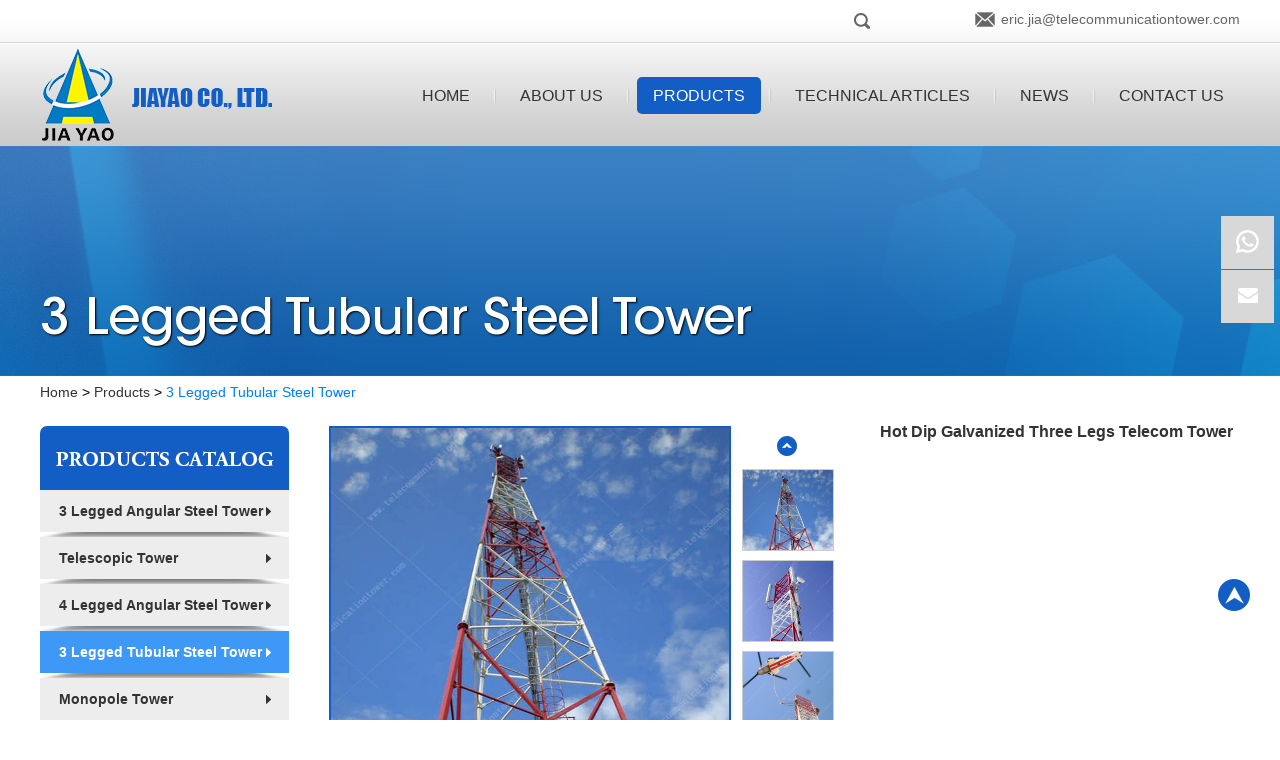

--- FILE ---
content_type: text/html
request_url: https://www.telecommunicationtower.com/3-legged-tubular-steel-tower/three-legs-telecom-tower-64.html
body_size: 9931
content:
<!DOCTYPE html PUBLIC "-//W3C//DTD XHTML 1.0 Transitional//EN" "http://www.w3.org/TR/xhtml1/DTD/xhtml1-transitional.dtd">
<html xmlns="http://www.w3.org/1999/xhtml" xml:lang="en">
<head>
<meta http-equiv="Content-Type" content="text/html;charset=UTF-8">
<title>
China Hot Dip Galvanized Four Legs Telecom Tower</title>
<meta name="keywords" content="Hot Dip Galvanized Four Legs Telecom Tower Supply" />
<meta name="description" content="Hot Dip Galvanized Four Legs Telecom Tower" />

<meta http-equiv="Content-Type" content="text/html; charset=utf-8" />
<meta name="viewport" content="width=device-width, initial-scale=1, maximum-scale=1, user-scalable=no">
<link rel="shortcut icon" href="/favicon.ico" />
<meta name="renderer" content="webkit">
<link type="text/css" rel="stylesheet" href="/css/index.css" />
<!--[if IE 6]>
<link rel="stylesheet" type="/css/index.css">
<![endif]-->
<!--[if lt IE 9]>
          <script src="/js/css3-mediaqueries.js"></script>
  <![endif]-->
<script src="/js/jquery.js"></script>
<meta name="google-site-verification" content="O2KXhF0YPgC4-W_acuM6vjDfjzlcaIdScs_EX-_iqrM" />
<!-- Global site tag (gtag.js) - Google Analytics -->
<script async src="https://www.googletagmanager.com/gtag/js?id=UA-192826469-1"></script>
<script>
  window.dataLayer = window.dataLayer || [];
  function gtag(){dataLayer.push(arguments);}
  gtag('js', new Date());

  gtag('config', 'UA-192826469-1');
</script>

<!-- Google tag (gtag.js) -->
<script async src="https://www.googletagmanager.com/gtag/js?id=G-4489BBFVNX"></script>
<script>
  window.dataLayer = window.dataLayer || [];
  function gtag(){dataLayer.push(arguments);}
  gtag('js', new Date());

  gtag('config', 'G-4489BBFVNX');
</script>



<!--Start of Tawk.to Script-->
<script type="text/javascript">
var Tawk_API=Tawk_API||{}, Tawk_LoadStart=new Date();
(function(){
var s1=document.createElement("script"),s0=document.getElementsByTagName("script")[0];
s1.async=true;
s1.src='https://embed.tawk.to/695f274f5f8049197e5eef03/1jedr33pm';
s1.charset='UTF-8';
s1.setAttribute('crossorigin','*');
s0.parentNode.insertBefore(s1,s0);
})();
</script>
<!--End of Tawk.to Script--></head>
<body>
<!--  head  -->
<div class="container">
  <div class="nav">
     <ul>
      <li><a href="/">Home</a></li>
              <li><a href="https://www.telecommunicationtower.com/about-us/" title="About Us" >About Us</a></li><li><a href="https://www.telecommunicationtower.com/products/" title="Products" >Products</a></li><li><a href="https://www.telecommunicationtower.com/technical-articles/" title="Technical Articles" >Technical Articles</a></li><li><a href="https://www.telecommunicationtower.com/news/" title="News" >News</a></li><li><a href="https://www.telecommunicationtower.com/contact-us/" title="Contact Us" >Contact Us</a></li>      <div class="clear"></div>
    </ul>
  </div>
  <div class="menubtn"><span class="one"></span> <span class='two'></span> <span class="three"></span> </div>
</div>
<script type="text/javascript" src="/js/sm.js"></script>
<div class="head">
  <div class="het">
    <div class="zong">
      <div class="heyouxiang"><a title="" href="mailto:eric.jia@telecommunicationtower.com">eric.jia@telecommunicationtower.com</a><!--<a title="" href="http://www.jiayaosteeltower.com/" target="_blank"><img src="/img/guoqi.jpg" title="" alt=""  class="guoqi"/></a>--></div>
      <div class="search">
        <div id="sb-search" class="sb-search">
          <form name="productform" method="post"  action="/index.php/Search/Index/index.html">
            <input class="sb-search-input fl" placeholder=""  name="q"  type="text">
            <input class="sb-search-submit fl" type="submit" value=" " name="dosubmit">
            <span class="sb-icon-search"></span>
          </form>
        </div>
        <script src="/js/classie.js"></script> 
        <script src="/js/uisearch.js"></script> 
        <script>
new UISearch( document.getElementById( 'sb-search' ) );
</script> 
      </div>
      <div class="clear"></div>
    </div>
  </div>
  <div class="heb zong">
    <div class="logo"><a href="https://www.telecommunicationtower.com/"><img src="/img/logo.png" title="JIAYAO CO., LTD. " alt="JIAYAO CO., LTD. " /> </a></div>
    <ul class="daohang">
      <li><a href="https://www.telecommunicationtower.com/" 
        >Home</a></li>
              <span></span>
          <li> <a href="https://www.telecommunicationtower.com/about-us/" title="About Us"     >About Us</a>
                      </li>
          <span></span>
          <li> <a href="https://www.telecommunicationtower.com/products/" title="Products"   class="dangqiandao"  >Products</a>
            <ul class="yiji">
                  <li> <a href="https://www.telecommunicationtower.com/3-legged-angular-steel-tower/" title="3 Legged Angular Steel Tower">3 Legged Angular Steel Tower</a>
                                        </li><li> <a href="https://www.telecommunicationtower.com/telescopic-tower/" title="Telescopic Tower">Telescopic Tower</a>
                                        </li><li> <a href="https://www.telecommunicationtower.com/4-legged-angular-steel-tower/" title="4 Legged Angular Steel Tower">4 Legged Angular Steel Tower</a>
                                        </li><li> <a href="https://www.telecommunicationtower.com/3-legged-tubular-steel-tower/" title="3 Legged Tubular Steel Tower">3 Legged Tubular Steel Tower</a>
                                        </li><li> <a href="https://www.telecommunicationtower.com/monopole-tower/" title="Monopole Tower">Monopole Tower</a>
                                        </li><li> <a href="https://www.telecommunicationtower.com/guyed-wire-tower/" title="Guyed Wire Tower">Guyed Wire Tower</a>
                                        </li><li> <a href="https://www.telecommunicationtower.com/guard-tower/" title="Guard Tower">Guard Tower</a>
                                        </li><li> <a href="https://www.telecommunicationtower.com/bionic-tree-tower/" title="Bionic tree tower">Bionic tree tower</a>
                                        </li><li> <a href="https://www.telecommunicationtower.com/power-transmission-tower/" title="Power Transmission Tower">Power Transmission Tower</a>
                                        </li>                </ul>          </li>
          <span></span>
          <li> <a href="https://www.telecommunicationtower.com/technical-articles/" title="Technical Articles"     >Technical Articles</a>
                      </li>
          <span></span>
          <li> <a href="https://www.telecommunicationtower.com/news/" title="News"     >News</a>
                      </li>
          <span></span>
          <li> <a href="https://www.telecommunicationtower.com/contact-us/" title="Contact Us"     >Contact Us</a>
                      </li>
                <div class="clear"></div>
    </ul>
    <div class="clear"></div>
  </div>
</div>

<!--  banner  -->
<div class="banner abbanner">
<a href=""><div class="zong"><p>3 Legged Tubular Steel Tower</p></div></a>
</div>  
<!--  mian bao xie  -->
<div class="mianbao zong">
    <a href="/" class="fang" >Home</a>
    &gt;
  <a href="https://www.telecommunicationtower.com/products/" >Products</a> &gt; <a href="https://www.telecommunicationtower.com/3-legged-tubular-steel-tower/"  class="co00">3 Legged Tubular Steel Tower</a></div>
<!--  main  -->
<div class="prmain zong">
  <div class="prr"> 
    <SCRIPT type=text/javascript src="/js/baguettebox.min.js"></SCRIPT> 
    <script type="text/javascript" src="/js/mzp-packed.js"></script>
    <div class="box2 baguetteBoxOne">
      <div class="left-pro">
        <div class="t2"> <a href="https://www.telecommunicationtower.com/data/watermark/20251205/69329d9bf11ae.png" id="zoom1" class="MagicZoom"  onclick="return false"><img src="https://www.telecommunicationtower.com/data/watermark/20251205/69329d9bf11ae.png" id="main_img" class="main_img" width="398" height="353"  title="Hot Dip Galvanized Three Legs Telecom Tower" alt="Hot Dip Galvanized Three Legs Telecom Tower"/></a> </div>
        <div class="t1"> <img src="/img/top.jpg" id="gotop" />
          <div id="showArea"> 
          <a href="https://www.telecommunicationtower.com/data/watermark/20181116/5bee65a9b95ba.jpg" rel="zoom1" rev="https://www.telecommunicationtower.com/data/watermark/20181116/5bee65a9b95ba.jpg"><img src="https://www.telecommunicationtower.com/data/watermark/20181116/5bee65a9b95ba.jpg"  title="Hot Dip Galvanized Three Legs Telecom Tower" alt="Hot Dip Galvanized Three Legs Telecom Tower" /></a><a href="https://www.telecommunicationtower.com/data/watermark/20181116/5bee65d260b9f.jpg" rel="zoom1" rev="https://www.telecommunicationtower.com/data/watermark/20181116/5bee65d260b9f.jpg"><img src="https://www.telecommunicationtower.com/data/watermark/20181116/5bee65d260b9f.jpg"  title="Hot Dip Galvanized Three Legs Telecom Tower" alt="Hot Dip Galvanized Three Legs Telecom Tower" /></a><a href="https://www.telecommunicationtower.com/data/watermark/20181116/5bee65ea0e3b3.jpg" rel="zoom1" rev="https://www.telecommunicationtower.com/data/watermark/20181116/5bee65ea0e3b3.jpg"><img src="https://www.telecommunicationtower.com/data/watermark/20181116/5bee65ea0e3b3.jpg"  title="Hot Dip Galvanized Three Legs Telecom Tower" alt="Hot Dip Galvanized Three Legs Telecom Tower" /></a><a href="https://www.telecommunicationtower.com/data/watermark/20181116/5bee6601e1966.jpg" rel="zoom1" rev="https://www.telecommunicationtower.com/data/watermark/20181116/5bee6601e1966.jpg"><img src="https://www.telecommunicationtower.com/data/watermark/20181116/5bee6601e1966.jpg"  title="Hot Dip Galvanized Three Legs Telecom Tower" alt="Hot Dip Galvanized Three Legs Telecom Tower" /></a><a href="https://www.telecommunicationtower.com/data/watermark/20181116/5bee6619da0cf.jpg" rel="zoom1" rev="https://www.telecommunicationtower.com/data/watermark/20181116/5bee6619da0cf.jpg"><img src="https://www.telecommunicationtower.com/data/watermark/20181116/5bee6619da0cf.jpg"  title="Hot Dip Galvanized Three Legs Telecom Tower" alt="Hot Dip Galvanized Three Legs Telecom Tower" /></a>           </div>
          <img src="/img/bottom.jpg" id="gobottom"  /> </div>
        <div class="clear"></div>
      </div>
    </div>
    <script type="text/javascript" src="/js/lrtk.js"></script>
    <div class="box3"><a><img src="https://www.telecommunicationtower.com/data/watermark/20181116/5bee65a9b95ba.jpg"  title="Hot Dip Galvanized Three Legs Telecom Tower" alt="Hot Dip Galvanized Three Legs Telecom Tower" /></a><a><img src="https://www.telecommunicationtower.com/data/watermark/20181116/5bee65d260b9f.jpg"  title="Hot Dip Galvanized Three Legs Telecom Tower" alt="Hot Dip Galvanized Three Legs Telecom Tower" /></a><a><img src="https://www.telecommunicationtower.com/data/watermark/20181116/5bee65ea0e3b3.jpg"  title="Hot Dip Galvanized Three Legs Telecom Tower" alt="Hot Dip Galvanized Three Legs Telecom Tower" /></a><a><img src="https://www.telecommunicationtower.com/data/watermark/20181116/5bee6601e1966.jpg"  title="Hot Dip Galvanized Three Legs Telecom Tower" alt="Hot Dip Galvanized Three Legs Telecom Tower" /></a><a><img src="https://www.telecommunicationtower.com/data/watermark/20181116/5bee6619da0cf.jpg"  title="Hot Dip Galvanized Three Legs Telecom Tower" alt="Hot Dip Galvanized Three Legs Telecom Tower" /></a>      <div class="clear"></div>
    </div>
    <script>baguetteBox.run('.baguetteBoxOne', {
    animation: 'fadeIn',});
    </script>
    <div class="jianjie">
      <h1>Hot Dip Galvanized Three Legs Telecom Tower</h1>
      <div class="ul"></div>
      <div class="inno"> <a href="/index.php/Content/Pagedis/lists/id/64/catid/5/hcatid/64.html">Inquire Now</a><a class="fr" href="https://www.telecommunicationtower.com/3-legged-tubular-steel-tower/wholesaler-types-of-communication-towers-63.html" >Next Product</a>        <div class="clear"></div>
      </div>
    </div>
    <div class="clear"></div>
    <div class="chanxbiao"><img src="/img/chanxbiao.png" title="" alt="" /></div>
    <div class="chanxiang"><h2 data-mce-style="font-weight: bold; line-height: 1; font-size: 1.5em; margin: 0.75em 0px; color: #000000; font-family: Arial; font-style: normal;">3 Legged Tubular Steel Tower</h2><p data-mce-style="margin: 0px; padding: 0px; color: #000000; font-family: Arial; font-size: 12px; font-style: normal; font-weight: normal; line-height: normal;"><a href="https://jiayaoindustry.en.alibaba.com/company_profile/transaction_history.html?spm=a2700.icbuShop.conu5cff17.7.2e4c7837LBq7kZ" target="_blank" rel="noopener noreferrer" data-mce-href="https://jiayaoindustry.en.alibaba.com/company_profile/transaction_history.html?spm=a2700.icbuShop.conu5cff17.7.2e4c7837LBq7kZ"><img src="https://www.telecommunicationtower.com/data/upload/ueditor/20181113/5bea9129e6a5f.jpg" alt="Mast Antenna Shelter Telecom Wifi Tower" ori-width="750" ori-height="500" data-mce-src="https://sc01.alicdn.com/kf/UTB8AElTgJnJXKJkSaiyq6AhwXXay/226167574/UTB8AElTgJnJXKJkSaiyq6AhwXXay.jpg" data-mce-style="vertical-align: middle;" title="Mast Antenna Shelter Telecom Wifi Tower" style="vertical-align: middle;"/></a></p><p data-mce-style="margin: 0px; padding: 0px; color: #000000; font-family: Arial; font-size: 12px; font-style: normal; font-weight: normal; line-height: normal;">&nbsp;</p><div id="ali-anchor-AliPostDhMb-h1fqh" data-section="AliPostDhMb-h1fqh" data-section-title="Product Description" data-mce-style="color: #000000; font-family: Arial; font-size: 12px; font-style: normal; font-weight: normal; line-height: normal; padding-top: 8px;"><div id="ali-title-AliPostDhMb-h1fqh" data-mce-style="padding: 8px 0px; border-bottom-style: solid;">Product Description</div><div data-mce-style="padding: 10px 0px;">Our company is a professional steel tower manufacturer with ISO certificates based in China<a href="https://www.motorall.net" target="_self" title="motorall">.</a><br style="color: rgb(51, 51, 51); background-color: rgb(245, 245, 245);"/>Supported by the team of professional engineers,technicians,skill workers,we are dedicated to providing our global customers with high quality telecom towers.<br style="color: rgb(51, 51, 51); background-color: rgb(245, 245, 245);"/>The detailed information is specified in the following table.We sincerely look forward to cooperating with you.&nbsp;<br style="color: rgb(51, 51, 51); background-color: rgb(245, 245, 245);"/>1.key Details:<br style="color: rgb(51, 51, 51); background-color: rgb(245, 245, 245);"/>Place of Origin: Hebei, China (Mainland) ; Brand Name: Jaoyao or OEM ; Model Number: Telecom Tower.<br style="color: rgb(51, 51, 51); background-color: rgb(245, 245, 245);"/>Surface treatment: Hot Dip Galvanizied or&nbsp;painted.<br style="color: rgb(51, 51, 51); background-color: rgb(245, 245, 245);"/>2.Packaging &amp; Delivery:<br style="color: rgb(51, 51, 51); background-color: rgb(245, 245, 245);"/>Packaging Details: Telecom tower will be bundled by Galvanized strapping as per client&#39;s requirements.<br style="color: rgb(51, 51, 51); background-color: rgb(245, 245, 245);"/>Deliver:Shipped in 20 days after payment from Tianjin port.<br style="color: rgb(51, 51, 51); background-color: rgb(245, 245, 245);"/>Tower members: One steel tower is separated into several bundles.<br style="color: rgb(51, 51, 51); background-color: rgb(245, 245, 245);"/>Bolts: Packing material is robust nylon bag or steel drum.<br style="color: rgb(51, 51, 51); background-color: rgb(245, 245, 245);"/>3. Technical Data<table data-mce-style="box-sizing: content-box; border-collapse: collapse; margin: 0px; padding: 0px; font-style: inherit; font-weight: inherit; font-size: 12px; line-height: inherit; width: 750px; border: 0.5px solid #cccccc;" width="735"><tbody><tr data-mce-style="box-sizing: content-box; margin: 0px; padding: 0px; font-style: inherit; font-weight: inherit; font-size: 12px; line-height: inherit;" style="box-sizing: content-box; margin: 0px; padding: 0px; font-style: inherit; font-weight: inherit; line-height: inherit;"><td colspan="3" height="12" data-mce-style="font-family: Verdana, Arial, Helvetica, sans-serif; font-size: 10pt; color: #000000; margin: 0px; box-sizing: content-box; padding: 0px; font-style: normal; font-weight: bold; line-height: inherit; float: none; text-decoration: none; text-align: center; vertical-align: middle; height: 12.75pt; width: 145px; border: 0.5px solid #cccccc; background: #e2efda;" width="145" style="padding: 0px; border-width: 0.5px; border-color: rgb(204, 204, 204); font-family: Verdana, Arial, Helvetica, sans-serif; font-size: 10pt; margin: 0px; box-sizing: content-box; font-weight: bold; line-height: inherit; float: none; text-align: center; vertical-align: middle; background: rgb(226, 239, 218);">Design</td></tr><tr data-mce-style="box-sizing: content-box; margin: 0px; padding: 0px; font-style: inherit; font-weight: inherit; font-size: 12px; line-height: inherit;" style="box-sizing: content-box; margin: 0px; padding: 0px; font-style: inherit; font-weight: inherit; line-height: inherit;"><td height="12" data-mce-style="font-family: Verdana, Arial, Helvetica, sans-serif; font-size: 10pt; color: #000000; margin: 0px; box-sizing: content-box; padding: 0px; font-style: normal; font-weight: 400; line-height: inherit; float: none; text-decoration: none; vertical-align: middle; height: 12.75pt; width: 10px; border: 0.5px solid #cccccc;" width="10" style="padding: 0px; border-width: 0.5px; border-color: rgb(204, 204, 204); font-family: Verdana, Arial, Helvetica, sans-serif; font-size: 10pt; margin: 0px; box-sizing: content-box; line-height: inherit; float: none; vertical-align: middle;">1.&nbsp;Design&nbsp;Code</td><td colspan="2" height="12" data-mce-style="font-family: Verdana, Arial, Helvetica, sans-serif; font-size: 10pt; color: #333333; margin: 0px; box-sizing: content-box; padding: 0px; font-style: normal; font-weight: 400; line-height: inherit; float: none; text-decoration: none; text-align: center; vertical-align: middle; height: 12.75pt; width: 135px; border: 0.5px solid #cccccc;" width="135" style="padding: 0px; border-width: 0.5px; border-color: rgb(204, 204, 204); font-family: Verdana, Arial, Helvetica, sans-serif; font-size: 10pt; margin: 0px; box-sizing: content-box; line-height: inherit; float: none; text-align: center; vertical-align: middle; word-break: break-all;"><p><span style="font-family: Arial; font-size: 12px;">ANSI/TIA-222-G/H/F, EN 1991-1-4 &amp; EN 1993-3-1</span></p></td></tr><tr data-mce-style="box-sizing: content-box; margin: 0px; padding: 0px; font-style: inherit; font-weight: inherit; font-size: 12px; line-height: inherit;" style="box-sizing: content-box; margin: 0px; padding: 0px; font-style: inherit; font-weight: inherit; line-height: inherit;"><td colspan="3" height="12" data-mce-style="font-family: Verdana, Arial, Helvetica, sans-serif; font-size: 10pt; color: #000000; margin: 0px; box-sizing: content-box; padding: 0px; font-style: normal; font-weight: bold; line-height: inherit; float: none; text-decoration: none; text-align: center; vertical-align: middle; height: 12.75pt; width: 145px; border: 0.5px solid #cccccc; background: #e2efda;" width="145" style="padding: 0px; border-width: 0.5px; border-color: rgb(204, 204, 204); font-family: Verdana, Arial, Helvetica, sans-serif; font-size: 10pt; margin: 0px; box-sizing: content-box; font-weight: bold; line-height: inherit; float: none; text-align: center; vertical-align: middle; background: rgb(226, 239, 218);">Structure&nbsp;Steel</td></tr><tr data-mce-style="box-sizing: content-box; margin: 0px; padding: 0px; font-style: inherit; font-weight: inherit; font-size: 12px; line-height: inherit;" style="box-sizing: content-box; margin: 0px; padding: 0px; font-style: inherit; font-weight: inherit; line-height: inherit;"><td rowspan="4" height="51" data-mce-style="font-family: Verdana, Arial, Helvetica, sans-serif; font-size: 10pt; color: #000000; margin: 0px; box-sizing: content-box; padding: 0px; font-style: normal; font-weight: 400; line-height: inherit; float: none; text-decoration: none; text-align: left; vertical-align: middle; height: 51pt; width: 10px; border: 0.5px solid #cccccc;" width="10" style="padding: 0px; border-width: 0.5px; border-color: rgb(204, 204, 204); font-family: Verdana, Arial, Helvetica, sans-serif; font-size: 10pt; margin: 0px; box-sizing: content-box; line-height: inherit; float: none; vertical-align: middle;">2.&nbsp;Grade</td><td height="12" data-mce-style="font-family: Verdana, Arial, Helvetica, sans-serif; font-size: 10pt; color: #000000; margin: 0px; box-sizing: content-box; padding: 0px; font-style: normal; font-weight: bold; line-height: inherit; float: none; text-decoration: none; text-align: center; vertical-align: middle; height: 12.75pt; width: 10px; border: 0.5px solid #cccccc;" width="10" style="padding: 0px; border-width: 0.5px; border-color: rgb(204, 204, 204); font-family: Verdana, Arial, Helvetica, sans-serif; font-size: 10pt; margin: 0px; box-sizing: content-box; font-weight: bold; line-height: inherit; float: none; text-align: center; vertical-align: middle;">Mild&nbsp;Steel</td><td height="12" data-mce-style="font-family: Verdana, Arial, Helvetica, sans-serif; font-size: 10pt; color: #000000; margin: 0px; box-sizing: content-box; padding: 0px; font-style: normal; font-weight: bold; line-height: inherit; float: none; text-decoration: none; text-align: center; vertical-align: middle; height: 12.75pt; width: 125px; border: 0.5px solid #cccccc;" width="125" style="padding: 0px; border-width: 0.5px; border-color: rgb(204, 204, 204); font-family: Verdana, Arial, Helvetica, sans-serif; font-size: 10pt; margin: 0px; box-sizing: content-box; font-weight: bold; line-height: inherit; float: none; text-align: center; vertical-align: middle;">High&nbsp;Tensile&nbsp;Steel</td></tr><tr data-mce-style="box-sizing: content-box; margin: 0px; padding: 0px; font-style: inherit; font-weight: inherit; font-size: 12px; line-height: inherit;" style="box-sizing: content-box; margin: 0px; padding: 0px; font-style: inherit; font-weight: inherit; line-height: inherit;"><td height="12" data-mce-style="font-family: Verdana, Arial, Helvetica, sans-serif; font-size: 10pt; color: #000000; margin: 0px; box-sizing: content-box; padding: 0px; font-style: normal; font-weight: 400; line-height: inherit; float: none; text-decoration: none; vertical-align: middle; height: 12.75pt; width: 10px; border: 0.5px solid #cccccc;" width="10" style="padding: 0px; border-width: 0.5px; border-color: rgb(204, 204, 204); font-family: Verdana, Arial, Helvetica, sans-serif; font-size: 10pt; margin: 0px; box-sizing: content-box; line-height: inherit; float: none; vertical-align: middle;">GB/T&nbsp;700:Q235B,&nbsp;Q235C,Q235D</td><td height="12" data-mce-style="font-family: Verdana, Arial, Helvetica, sans-serif; font-size: 10pt; color: #000000; margin: 0px; box-sizing: content-box; padding: 0px; font-style: normal; font-weight: 400; line-height: inherit; float: none; text-decoration: none; vertical-align: middle; height: 12.75pt; width: 125px; border: 0.5px solid #cccccc;" width="125" style="padding: 0px; border-width: 0.5px; border-color: rgb(204, 204, 204); font-family: Verdana, Arial, Helvetica, sans-serif; font-size: 10pt; margin: 0px; box-sizing: content-box; line-height: inherit; float: none; vertical-align: middle; word-break: break-all;"><p><span style=";font-family:Arial;font-size:14px">GB/T1591:Q355B, Q355C,Q355D</span></p></td></tr><tr data-mce-style="box-sizing: content-box; margin: 0px; padding: 0px; font-style: inherit; font-weight: inherit; font-size: 12px; line-height: inherit;" style="box-sizing: content-box; margin: 0px; padding: 0px; font-style: inherit; font-weight: inherit; line-height: inherit;"><td height="12" data-mce-style="font-family: Verdana, Arial, Helvetica, sans-serif; font-size: 10pt; color: #000000; margin: 0px; box-sizing: content-box; padding: 0px; font-style: normal; font-weight: 400; line-height: inherit; float: none; text-decoration: none; vertical-align: middle; height: 12.75pt; width: 10px; border: 0.5px solid #cccccc;" width="10" style="padding: 0px; border-width: 0.5px; border-color: rgb(204, 204, 204); font-family: Verdana, Arial, Helvetica, sans-serif; font-size: 10pt; margin: 0px; box-sizing: content-box; line-height: inherit; float: none; vertical-align: middle;">ASTM&nbsp;A36</td><td height="12" data-mce-style="font-family: Verdana, Arial, Helvetica, sans-serif; font-size: 10pt; color: #000000; margin: 0px; box-sizing: content-box; padding: 0px; font-style: normal; font-weight: 400; line-height: inherit; float: none; text-decoration: none; vertical-align: middle; height: 12.75pt; width: 125px; border: 0.5px solid #cccccc;" width="125" style="padding: 0px; border-width: 0.5px; border-color: rgb(204, 204, 204); font-family: Verdana, Arial, Helvetica, sans-serif; font-size: 10pt; margin: 0px; box-sizing: content-box; line-height: inherit; float: none; vertical-align: middle;">ASTM&nbsp;A572&nbsp;Gr50</td></tr><tr data-mce-style="box-sizing: content-box; margin: 0px; padding: 0px; font-style: inherit; font-weight: inherit; font-size: 12px; line-height: inherit;" style="box-sizing: content-box; margin: 0px; padding: 0px; font-style: inherit; font-weight: inherit; line-height: inherit;"><td height="12" data-mce-style="font-family: Verdana, Arial, Helvetica, sans-serif; font-size: 10pt; color: #000000; margin: 0px; box-sizing: content-box; padding: 0px; font-style: normal; font-weight: 400; line-height: inherit; float: none; text-decoration: none; vertical-align: middle; height: 12.75pt; width: 10px; border: 0.5px solid #cccccc;" width="10" style="padding: 0px; border-width: 0.5px; border-color: rgb(204, 204, 204); font-family: Verdana, Arial, Helvetica, sans-serif; font-size: 10pt; margin: 0px; box-sizing: content-box; line-height: inherit; float: none; vertical-align: middle;">EN10025:&nbsp;S235JR,&nbsp;S235J0,S235J2</td><td height="12" data-mce-style="font-family: Verdana, Arial, Helvetica, sans-serif; font-size: 10pt; color: #000000; margin: 0px; box-sizing: content-box; padding: 0px; font-style: normal; font-weight: 400; line-height: inherit; float: none; text-decoration: none; vertical-align: middle; height: 12.75pt; width: 125px; border: 0.5px solid #cccccc;" width="125" style="padding: 0px; border-width: 0.5px; border-color: rgb(204, 204, 204); font-family: Verdana, Arial, Helvetica, sans-serif; font-size: 10pt; margin: 0px; box-sizing: content-box; line-height: inherit; float: none; vertical-align: middle;">EN10025:&nbsp;S355JR,&nbsp;S355J0,S355J2</td></tr><tr data-mce-style="box-sizing: content-box; margin: 0px; padding: 0px; font-style: inherit; font-weight: inherit; font-size: 12px; line-height: inherit;" style="box-sizing: content-box; margin: 0px; padding: 0px; font-style: inherit; font-weight: inherit; line-height: inherit;"><td height="12" data-mce-style="font-family: Verdana, Arial, Helvetica, sans-serif; font-size: 10pt; color: #000000; margin: 0px; box-sizing: content-box; padding: 0px; font-style: normal; font-weight: 400; line-height: inherit; float: none; text-decoration: none; vertical-align: middle; height: 12.75pt; width: 10px; border: 0.5px solid #cccccc;" width="10" style="padding: 0px; border-width: 0.5px; border-color: rgb(204, 204, 204); font-family: Verdana, Arial, Helvetica, sans-serif; font-size: 10pt; margin: 0px; box-sizing: content-box; line-height: inherit; float: none; vertical-align: middle;">3.&nbsp;Design&nbsp;Wind&nbsp;Speed</td><td colspan="2" height="12" data-mce-style="font-family: Verdana, Arial, Helvetica, sans-serif; font-size: 10pt; color: #000000; margin: 0px; box-sizing: content-box; padding: 0px; font-style: normal; font-weight: 400; line-height: inherit; float: none; text-decoration: none; text-align: center; vertical-align: middle; height: 12.75pt; width: 135px; border: 0.5px solid #cccccc;" width="135" style="padding: 0px; border-width: 0.5px; border-color: rgb(204, 204, 204); font-family: Verdana, Arial, Helvetica, sans-serif; font-size: 10pt; margin: 0px; box-sizing: content-box; line-height: inherit; float: none; text-align: center; vertical-align: middle;">Up&nbsp;to&nbsp;250&nbsp;km/h</td></tr><tr data-mce-style="box-sizing: content-box; margin: 0px; padding: 0px; font-style: inherit; font-weight: inherit; font-size: 12px; line-height: inherit;" style="box-sizing: content-box; margin: 0px; padding: 0px; font-style: inherit; font-weight: inherit; line-height: inherit;"><td height="12" data-mce-style="font-family: Verdana, Arial, Helvetica, sans-serif; font-size: 10pt; color: #000000; margin: 0px; box-sizing: content-box; padding: 0px; font-style: normal; font-weight: 400; line-height: inherit; float: none; text-decoration: none; vertical-align: middle; height: 12.75pt; width: 10px; border: 0.5px solid #cccccc;" width="10" style="padding: 0px; border-width: 0.5px; border-color: rgb(204, 204, 204); font-family: Verdana, Arial, Helvetica, sans-serif; font-size: 10pt; margin: 0px; box-sizing: content-box; line-height: inherit; float: none; vertical-align: middle;">4.&nbsp;Allowable&nbsp;deflection</td><td colspan="2" height="12" data-mce-style="font-family: Verdana, Arial, Helvetica, sans-serif; font-size: 10pt; color: #000000; margin: 0px; box-sizing: content-box; padding: 0px; font-style: normal; font-weight: 400; line-height: inherit; float: none; text-decoration: none; text-align: center; vertical-align: middle; height: 12.75pt; width: 135px; border: 0.5px solid #cccccc;" width="135" style="padding: 0px; border-width: 0.5px; border-color: rgb(204, 204, 204); font-family: Verdana, Arial, Helvetica, sans-serif; font-size: 10pt; margin: 0px; box-sizing: content-box; line-height: inherit; float: none; text-align: center; vertical-align: middle;">0.5&nbsp;~1.0&nbsp;degree&nbsp;@&nbsp;operational&nbsp;speed</td></tr><tr data-mce-style="box-sizing: content-box; margin: 0px; padding: 0px; font-style: inherit; font-weight: inherit; font-size: 12px; line-height: inherit;" style="box-sizing: content-box; margin: 0px; padding: 0px; font-style: inherit; font-weight: inherit; line-height: inherit;"><td height="12" data-mce-style="font-family: Verdana, Arial, Helvetica, sans-serif; font-size: 10pt; color: #333333; margin: 0px; box-sizing: content-box; padding: 0px; font-style: normal; font-weight: 400; line-height: inherit; float: none; text-decoration: none; text-align: left; vertical-align: middle; height: 12.75pt; width: 10px; border: 0.5px solid #cccccc;" width="10" style="padding: 0px; border-width: 0.5px; border-color: rgb(204, 204, 204); font-family: Verdana, Arial, Helvetica, sans-serif; font-size: 10pt; margin: 0px; box-sizing: content-box; line-height: inherit; float: none; vertical-align: middle;">5.&nbsp;Tension&nbsp;strength&nbsp;(Mpa)</td><td height="12" data-mce-style="font-family: Verdana, Arial, Helvetica, sans-serif; font-size: 10pt; color: #333333; margin: 0px; box-sizing: content-box; padding: 0px; font-style: normal; font-weight: 400; line-height: inherit; float: none; text-decoration: none; text-align: center; vertical-align: middle; height: 12.75pt; width: 10px; border: 0.5px solid #cccccc;" width="10" style="padding: 0px; border-width: 0.5px; border-color: rgb(204, 204, 204); font-family: Verdana, Arial, Helvetica, sans-serif; font-size: 10pt; margin: 0px; box-sizing: content-box; line-height: inherit; float: none; text-align: center; vertical-align: middle;">360~510</td><td height="12" data-mce-style="font-family: Verdana, Arial, Helvetica, sans-serif; font-size: 10pt; color: #333333; margin: 0px; box-sizing: content-box; padding: 0px; font-style: normal; font-weight: 400; line-height: inherit; float: none; text-decoration: none; text-align: center; vertical-align: middle; height: 12.75pt; width: 125px; border: 0.5px solid #cccccc;" width="125" style="padding: 0px; border-width: 0.5px; border-color: rgb(204, 204, 204); font-family: Verdana, Arial, Helvetica, sans-serif; font-size: 10pt; margin: 0px; box-sizing: content-box; line-height: inherit; float: none; text-align: center; vertical-align: middle;">470~630</td></tr><tr data-mce-style="box-sizing: content-box; margin: 0px; padding: 0px; font-style: inherit; font-weight: inherit; font-size: 12px; line-height: inherit;" style="box-sizing: content-box; margin: 0px; padding: 0px; font-style: inherit; font-weight: inherit; line-height: inherit;"><td height="12" data-mce-style="font-family: Verdana, Arial, Helvetica, sans-serif; font-size: 10pt; color: #333333; margin: 0px; box-sizing: content-box; padding: 0px; font-style: normal; font-weight: 400; line-height: inherit; float: none; text-decoration: none; text-align: left; vertical-align: middle; height: 12.75pt; width: 10px; border: 0.5px solid #cccccc;" width="10" style="padding: 0px; border-width: 0.5px; border-color: rgb(204, 204, 204); font-family: Verdana, Arial, Helvetica, sans-serif; font-size: 10pt; margin: 0px; box-sizing: content-box; line-height: inherit; float: none; vertical-align: middle;">6.&nbsp;Yield&nbsp;strength&nbsp;(t≤16mm)&nbsp;(Mpa)</td><td height="12" data-mce-style="font-family: Verdana, Arial, Helvetica, sans-serif; font-size: 10pt; color: #333333; margin: 0px; box-sizing: content-box; padding: 0px; font-style: normal; font-weight: 400; line-height: inherit; float: none; text-decoration: none; text-align: center; vertical-align: middle; height: 12.75pt; width: 10px; border: 0.5px solid #cccccc;" width="10" style="padding: 0px; border-width: 0.5px; border-color: rgb(204, 204, 204); font-family: Verdana, Arial, Helvetica, sans-serif; font-size: 10pt; margin: 0px; box-sizing: content-box; line-height: inherit; float: none; text-align: center; vertical-align: middle;">355</td><td height="12" data-mce-style="font-family: Verdana, Arial, Helvetica, sans-serif; font-size: 10pt; color: #333333; margin: 0px; box-sizing: content-box; padding: 0px; font-style: normal; font-weight: 400; line-height: inherit; float: none; text-decoration: none; text-align: center; vertical-align: middle; height: 12.75pt; width: 125px; border: 0.5px solid #cccccc;" width="125" style="padding: 0px; border-width: 0.5px; border-color: rgb(204, 204, 204); font-family: Verdana, Arial, Helvetica, sans-serif; font-size: 10pt; margin: 0px; box-sizing: content-box; line-height: inherit; float: none; text-align: center; vertical-align: middle;">235</td></tr><tr data-mce-style="box-sizing: content-box; margin: 0px; padding: 0px; font-style: inherit; font-weight: inherit; font-size: 12px; line-height: inherit;" style="box-sizing: content-box; margin: 0px; padding: 0px; font-style: inherit; font-weight: inherit; line-height: inherit;"><td height="12" data-mce-style="font-family: Verdana, Arial, Helvetica, sans-serif; font-size: 10pt; color: #333333; margin: 0px; box-sizing: content-box; padding: 0px; font-style: normal; font-weight: 400; line-height: inherit; float: none; text-decoration: none; text-align: left; vertical-align: middle; height: 12.75pt; width: 10px; border: 0.5px solid #cccccc;" width="10" style="padding: 0px; border-width: 0.5px; border-color: rgb(204, 204, 204); font-family: Verdana, Arial, Helvetica, sans-serif; font-size: 10pt; margin: 0px; box-sizing: content-box; line-height: inherit; float: none; vertical-align: middle;">7.&nbsp;Elongation&nbsp;(%)</td><td height="12" data-mce-style="font-family: Verdana, Arial, Helvetica, sans-serif; font-size: 10pt; color: #333333; margin: 0px; box-sizing: content-box; padding: 0px; font-style: normal; font-weight: 400; line-height: inherit; float: none; text-decoration: none; text-align: center; vertical-align: middle; height: 12.75pt; width: 10px; border: 0.5px solid #cccccc;" width="10" style="padding: 0px; border-width: 0.5px; border-color: rgb(204, 204, 204); font-family: Verdana, Arial, Helvetica, sans-serif; font-size: 10pt; margin: 0px; box-sizing: content-box; line-height: inherit; float: none; text-align: center; vertical-align: middle;">20</td><td height="12" data-mce-style="font-family: Verdana, Arial, Helvetica, sans-serif; font-size: 10pt; color: #333333; margin: 0px; box-sizing: content-box; padding: 0px; font-style: normal; font-weight: 400; line-height: inherit; float: none; text-decoration: none; text-align: center; vertical-align: middle; height: 12.75pt; width: 125px; border: 0.5px solid #cccccc;" width="125" style="padding: 0px; border-width: 0.5px; border-color: rgb(204, 204, 204); font-family: Verdana, Arial, Helvetica, sans-serif; font-size: 10pt; margin: 0px; box-sizing: content-box; line-height: inherit; float: none; text-align: center; vertical-align: middle;">24</td></tr><tr data-mce-style="box-sizing: content-box; margin: 0px; padding: 0px; font-style: inherit; font-weight: inherit; font-size: 12px; line-height: inherit;" style="box-sizing: content-box; margin: 0px; padding: 0px; font-style: inherit; font-weight: inherit; line-height: inherit;"><td rowspan="3" height="38" data-mce-style="font-family: Verdana, Arial, Helvetica, sans-serif; font-size: 10pt; color: #333333; margin: 0px; box-sizing: content-box; padding: 0px; font-style: normal; font-weight: 400; line-height: inherit; float: none; text-decoration: none; text-align: left; vertical-align: middle; height: 38.25pt; width: 10px; border: 0.5px solid #cccccc;" width="10" style="padding: 0px; border-width: 0.5px; border-color: rgb(204, 204, 204); font-family: Verdana, Arial, Helvetica, sans-serif; font-size: 10pt; margin: 0px; box-sizing: content-box; line-height: inherit; float: none; vertical-align: middle;">8.&nbsp;Impact&nbsp;strength&nbsp;KV&nbsp;(J)</td><td height="12" data-mce-style="font-family: Verdana, Arial, Helvetica, sans-serif; font-size: 10pt; color: #333333; margin: 0px; box-sizing: content-box; padding: 0px; font-style: normal; font-weight: 400; line-height: inherit; float: none; text-decoration: none; text-align: center; vertical-align: middle; height: 12.75pt; width: 10px; border: 0.5px solid #cccccc;" width="10" style="padding: 0px; border-width: 0.5px; border-color: rgb(204, 204, 204); font-family: Verdana, Arial, Helvetica, sans-serif; font-size: 10pt; margin: 0px; box-sizing: content-box; line-height: inherit; float: none; text-align: center; vertical-align: middle;">27(20°C)---Q235B(S235JR)</td><td height="12" data-mce-style="font-family: Verdana, Arial, Helvetica, sans-serif; font-size: 10pt; color: #333333; margin: 0px; box-sizing: content-box; padding: 0px; font-style: normal; font-weight: 400; line-height: inherit; float: none; text-decoration: none; text-align: center; vertical-align: middle; height: 12.75pt; width: 125px; border: 0.5px solid #cccccc;" width="125" style="padding: 0px; border-width: 0.5px; border-color: rgb(204, 204, 204); font-family: Verdana, Arial, Helvetica, sans-serif; font-size: 10pt; margin: 0px; box-sizing: content-box; line-height: inherit; float: none; text-align: center; vertical-align: middle;">27(20°C)---Q345B(S355JR)</td></tr><tr data-mce-style="box-sizing: content-box; margin: 0px; padding: 0px; font-style: inherit; font-weight: inherit; font-size: 12px; line-height: inherit;" style="box-sizing: content-box; margin: 0px; padding: 0px; font-style: inherit; font-weight: inherit; line-height: inherit;"><td height="12" data-mce-style="font-family: Verdana, Arial, Helvetica, sans-serif; font-size: 10pt; color: #333333; margin: 0px; box-sizing: content-box; padding: 0px; font-style: normal; font-weight: 400; line-height: inherit; float: none; text-decoration: none; text-align: center; vertical-align: middle; height: 12.75pt; width: 10px; border: 0.5px solid #cccccc;" width="10" style="padding: 0px; border-width: 0.5px; border-color: rgb(204, 204, 204); font-family: Verdana, Arial, Helvetica, sans-serif; font-size: 10pt; margin: 0px; box-sizing: content-box; line-height: inherit; float: none; text-align: center; vertical-align: middle;">27(0°C)---Q235C(S235J0)</td><td height="12" data-mce-style="font-family: Verdana, Arial, Helvetica, sans-serif; font-size: 10pt; color: #333333; margin: 0px; box-sizing: content-box; padding: 0px; font-style: normal; font-weight: 400; line-height: inherit; float: none; text-decoration: none; text-align: center; vertical-align: middle; height: 12.75pt; width: 125px; border: 0.5px solid #cccccc;" width="125" style="padding: 0px; border-width: 0.5px; border-color: rgb(204, 204, 204); font-family: Verdana, Arial, Helvetica, sans-serif; font-size: 10pt; margin: 0px; box-sizing: content-box; line-height: inherit; float: none; text-align: center; vertical-align: middle;">27(0°C)---Q345C(S355J0)</td></tr><tr data-mce-style="box-sizing: content-box; margin: 0px; padding: 0px; font-style: inherit; font-weight: inherit; font-size: 12px; line-height: inherit;" style="box-sizing: content-box; margin: 0px; padding: 0px; font-style: inherit; font-weight: inherit; line-height: inherit;"><td height="12" data-mce-style="font-family: Verdana, Arial, Helvetica, sans-serif; font-size: 10pt; color: #333333; margin: 0px; box-sizing: content-box; padding: 0px; font-style: normal; font-weight: 400; line-height: inherit; float: none; text-decoration: none; text-align: center; vertical-align: middle; height: 12.75pt; width: 10px; border: 0.5px solid #cccccc;" width="10" style="padding: 0px; border-width: 0.5px; border-color: rgb(204, 204, 204); font-family: Verdana, Arial, Helvetica, sans-serif; font-size: 10pt; margin: 0px; box-sizing: content-box; line-height: inherit; float: none; text-align: center; vertical-align: middle;">27(-20°C)---Q235D(S235J2)</td><td height="12" data-mce-style="font-family: Verdana, Arial, Helvetica, sans-serif; font-size: 10pt; color: #333333; margin: 0px; box-sizing: content-box; padding: 0px; font-style: normal; font-weight: 400; line-height: inherit; float: none; text-decoration: none; text-align: center; vertical-align: middle; height: 12.75pt; width: 125px; border: 0.5px solid #cccccc;" width="125" style="padding: 0px; border-width: 0.5px; border-color: rgb(204, 204, 204); font-family: Verdana, Arial, Helvetica, sans-serif; font-size: 10pt; margin: 0px; box-sizing: content-box; line-height: inherit; float: none; text-align: center; vertical-align: middle;">27(-20°C)---Q345D(S355J2)</td></tr><tr data-mce-style="box-sizing: content-box; margin: 0px; padding: 0px; font-style: inherit; font-weight: inherit; font-size: 12px; line-height: inherit;" style="box-sizing: content-box; margin: 0px; padding: 0px; font-style: inherit; font-weight: inherit; line-height: inherit;"><td colspan="3" height="12" data-mce-style="font-family: Verdana, Arial, Helvetica, sans-serif; font-size: 10pt; color: #333333; margin: 0px; box-sizing: content-box; padding: 0px; font-style: normal; font-weight: bold; line-height: inherit; float: none; text-decoration: none; text-align: center; vertical-align: middle; height: 12.75pt; width: 145px; border: 0.5px solid #cccccc; background: #e2efda;" width="145" style="padding: 0px; border-width: 0.5px; border-color: rgb(204, 204, 204); font-family: Verdana, Arial, Helvetica, sans-serif; font-size: 10pt; margin: 0px; box-sizing: content-box; font-weight: bold; line-height: inherit; float: none; text-align: center; vertical-align: middle; background: rgb(226, 239, 218);">Bolts&nbsp;&amp;&nbsp;Nuts</td></tr><tr data-mce-style="box-sizing: content-box; margin: 0px; padding: 0px; font-style: inherit; font-weight: inherit; font-size: 12px; line-height: inherit;" style="box-sizing: content-box; margin: 0px; padding: 0px; font-style: inherit; font-weight: inherit; line-height: inherit;"><td height="12" data-mce-style="font-family: Verdana, Arial, Helvetica, sans-serif; font-size: 10pt; color: #333333; margin: 0px; box-sizing: content-box; padding: 0px; font-style: normal; font-weight: 400; line-height: inherit; float: none; text-decoration: none; text-align: left; vertical-align: middle; height: 12.75pt; width: 10px; border: 0.5px solid #cccccc;" width="10" style="padding: 0px; border-width: 0.5px; border-color: rgb(204, 204, 204); font-family: Verdana, Arial, Helvetica, sans-serif; font-size: 10pt; margin: 0px; box-sizing: content-box; line-height: inherit; float: none; vertical-align: middle;">9.&nbsp;Grade</td><td colspan="2" height="12" data-mce-style="font-family: Verdana, Arial, Helvetica, sans-serif; font-size: 10pt; color: #333333; margin: 0px; box-sizing: content-box; padding: 0px; font-style: normal; font-weight: 400; line-height: inherit; float: none; text-decoration: none; text-align: center; vertical-align: middle; height: 12.75pt; width: 135px; border: 0.5px solid #cccccc;" width="135" style="padding: 0px; border-width: 0.5px; border-color: rgb(204, 204, 204); font-family: Verdana, Arial, Helvetica, sans-serif; font-size: 10pt; margin: 0px; box-sizing: content-box; line-height: inherit; float: none; text-align: center; vertical-align: middle;">Grade&nbsp;4.8,&nbsp;6.8,&nbsp;8.8</td></tr><tr data-mce-style="box-sizing: content-box; margin: 0px; padding: 0px; font-style: inherit; font-weight: inherit; font-size: 12px; line-height: inherit;" style="box-sizing: content-box; margin: 0px; padding: 0px; font-style: inherit; font-weight: inherit; line-height: inherit;"><td colspan="3" height="12" data-mce-style="font-family: Verdana, Arial, Helvetica, sans-serif; font-size: 10pt; color: #333333; margin: 0px; box-sizing: content-box; padding: 0px; font-style: normal; font-weight: 400; line-height: inherit; float: none; text-decoration: none; text-align: left; vertical-align: middle; height: 12.75pt; width: 145px; border: 0.5px solid #cccccc;" width="145" style="padding: 0px; border-width: 0.5px; border-color: rgb(204, 204, 204); font-family: Verdana, Arial, Helvetica, sans-serif; font-size: 10pt; margin: 0px; box-sizing: content-box; line-height: inherit; float: none; vertical-align: middle;">10.&nbsp;Standards&nbsp;for&nbsp;mechanical&nbsp;properties</td></tr><tr data-mce-style="box-sizing: content-box; margin: 0px; padding: 0px; font-style: inherit; font-weight: inherit; font-size: 12px; line-height: inherit;" style="box-sizing: content-box; margin: 0px; padding: 0px; font-style: inherit; font-weight: inherit; line-height: inherit;"><td height="12" data-mce-style="font-family: Verdana, Arial, Helvetica, sans-serif; font-size: 10pt; color: #333333; margin: 0px; box-sizing: content-box; padding: 0px; font-style: normal; font-weight: 400; line-height: inherit; float: none; text-decoration: none; text-align: left; vertical-align: middle; height: 12.75pt; width: 10px; border: 0.5px solid #cccccc;" width="10" style="padding: 0px; border-width: 0.5px; border-color: rgb(204, 204, 204); font-family: Verdana, Arial, Helvetica, sans-serif; font-size: 10pt; margin: 0px; box-sizing: content-box; line-height: inherit; float: none; vertical-align: middle;">10.1&nbsp;Bolts</td><td colspan="2" height="12" data-mce-style="font-family: Verdana, Arial, Helvetica, sans-serif; font-size: 10pt; color: #333333; margin: 0px; box-sizing: content-box; padding: 0px; font-style: normal; font-weight: 400; line-height: inherit; float: none; text-decoration: none; text-align: center; vertical-align: middle; height: 12.75pt; width: 135px; border: 0.5px solid #cccccc;" width="135" style="padding: 0px; border-width: 0.5px; border-color: rgb(204, 204, 204); font-family: Verdana, Arial, Helvetica, sans-serif; font-size: 10pt; margin: 0px; box-sizing: content-box; line-height: inherit; float: none; text-align: center; vertical-align: middle;">ISO&nbsp;898-1</td></tr><tr data-mce-style="box-sizing: content-box; margin: 0px; padding: 0px; font-style: inherit; font-weight: inherit; font-size: 12px; line-height: inherit;" style="box-sizing: content-box; margin: 0px; padding: 0px; font-style: inherit; font-weight: inherit; line-height: inherit;"><td height="12" data-mce-style="font-family: Verdana, Arial, Helvetica, sans-serif; font-size: 10pt; color: #333333; margin: 0px; box-sizing: content-box; padding: 0px; font-style: normal; font-weight: 400; line-height: inherit; float: none; text-decoration: none; text-align: left; vertical-align: middle; height: 12.75pt; width: 10px; border: 0.5px solid #cccccc;" width="10" style="padding: 0px; border-width: 0.5px; border-color: rgb(204, 204, 204); font-family: Verdana, Arial, Helvetica, sans-serif; font-size: 10pt; margin: 0px; box-sizing: content-box; line-height: inherit; float: none; vertical-align: middle;">10.2&nbsp;Nuts</td><td colspan="2" height="12" data-mce-style="font-family: Verdana, Arial, Helvetica, sans-serif; font-size: 10pt; color: #333333; margin: 0px; box-sizing: content-box; padding: 0px; font-style: normal; font-weight: 400; line-height: inherit; float: none; text-decoration: none; text-align: center; vertical-align: middle; height: 12.75pt; width: 135px; border: 0.5px solid #cccccc;" width="135" style="padding: 0px; border-width: 0.5px; border-color: rgb(204, 204, 204); font-family: Verdana, Arial, Helvetica, sans-serif; font-size: 10pt; margin: 0px; box-sizing: content-box; line-height: inherit; float: none; text-align: center; vertical-align: middle;">ISO&nbsp;898-2</td></tr><tr data-mce-style="box-sizing: content-box; margin: 0px; padding: 0px; font-style: inherit; font-weight: inherit; font-size: 12px; line-height: inherit;" style="box-sizing: content-box; margin: 0px; padding: 0px; font-style: inherit; font-weight: inherit; line-height: inherit;"><td height="12" data-mce-style="font-family: Verdana, Arial, Helvetica, sans-serif; font-size: 10pt; color: #333333; margin: 0px; box-sizing: content-box; padding: 0px; font-style: normal; font-weight: 400; line-height: inherit; float: none; text-decoration: none; text-align: left; vertical-align: middle; height: 12.75pt; width: 10px; border: 0.5px solid #cccccc;" width="10" style="padding: 0px; border-width: 0.5px; border-color: rgb(204, 204, 204); font-family: Verdana, Arial, Helvetica, sans-serif; font-size: 10pt; margin: 0px; box-sizing: content-box; line-height: inherit; float: none; vertical-align: middle;">10.3&nbsp;Washers</td><td colspan="2" height="12" data-mce-style="font-family: Verdana, Arial, Helvetica, sans-serif; font-size: 10pt; color: #333333; margin: 0px; box-sizing: content-box; padding: 0px; font-style: normal; font-weight: 400; line-height: inherit; float: none; text-decoration: none; text-align: center; vertical-align: middle; height: 12.75pt; width: 135px; border: 0.5px solid #cccccc;" width="135" style="padding: 0px; border-width: 0.5px; border-color: rgb(204, 204, 204); font-family: Verdana, Arial, Helvetica, sans-serif; font-size: 10pt; margin: 0px; box-sizing: content-box; line-height: inherit; float: none; text-align: center; vertical-align: middle;">ISO&nbsp;6507-1</td></tr><tr data-mce-style="box-sizing: content-box; margin: 0px; padding: 0px; font-style: inherit; font-weight: inherit; font-size: 12px; line-height: inherit;" style="box-sizing: content-box; margin: 0px; padding: 0px; font-style: inherit; font-weight: inherit; line-height: inherit;"><td colspan="3" height="12" data-mce-style="font-family: Verdana, Arial, Helvetica, sans-serif; font-size: 10pt; color: #333333; margin: 0px; box-sizing: content-box; padding: 0px; font-style: normal; font-weight: 400; line-height: inherit; float: none; text-decoration: none; text-align: left; vertical-align: middle; height: 12.75pt; width: 145px; border: 0.5px solid #cccccc;" width="145" style="padding: 0px; border-width: 0.5px; border-color: rgb(204, 204, 204); font-family: Verdana, Arial, Helvetica, sans-serif; font-size: 10pt; margin: 0px; box-sizing: content-box; line-height: inherit; float: none; vertical-align: middle;">11.&nbsp;Standards&nbsp;for&nbsp;Dimensions</td></tr><tr data-mce-style="box-sizing: content-box; margin: 0px; padding: 0px; font-style: inherit; font-weight: inherit; font-size: 12px; line-height: inherit;" style="box-sizing: content-box; margin: 0px; padding: 0px; font-style: inherit; font-weight: inherit; line-height: inherit;"><td height="12" data-mce-style="font-family: Verdana, Arial, Helvetica, sans-serif; font-size: 10pt; color: #333333; margin: 0px; box-sizing: content-box; padding: 0px; font-style: normal; font-weight: 400; line-height: inherit; float: none; text-decoration: none; text-align: left; vertical-align: middle; height: 12.75pt; width: 10px; border: 0.5px solid #cccccc;" width="10" style="padding: 0px; border-width: 0.5px; border-color: rgb(204, 204, 204); font-family: Verdana, Arial, Helvetica, sans-serif; font-size: 10pt; margin: 0px; box-sizing: content-box; line-height: inherit; float: none; vertical-align: middle;">11.1&nbsp;Bolts</td><td colspan="2" height="12" data-mce-style="font-family: Verdana, Arial, Helvetica, sans-serif; font-size: 10pt; color: #333333; margin: 0px; box-sizing: content-box; padding: 0px; font-style: normal; font-weight: 400; line-height: inherit; float: none; text-decoration: none; text-align: center; vertical-align: middle; height: 12.75pt; width: 135px; border: 0.5px solid #cccccc;" width="135" style="padding: 0px; border-width: 0.5px; border-color: rgb(204, 204, 204); font-family: Verdana, Arial, Helvetica, sans-serif; font-size: 10pt; margin: 0px; box-sizing: content-box; line-height: inherit; float: none; text-align: center; vertical-align: middle;">DIN7990,&nbsp;DIN931,&nbsp;DIN933</td></tr><tr data-mce-style="box-sizing: content-box; margin: 0px; padding: 0px; font-style: inherit; font-weight: inherit; font-size: 12px; line-height: inherit;" style="box-sizing: content-box; margin: 0px; padding: 0px; font-style: inherit; font-weight: inherit; line-height: inherit;"><td height="12" data-mce-style="font-family: Verdana, Arial, Helvetica, sans-serif; font-size: 10pt; color: #333333; margin: 0px; box-sizing: content-box; padding: 0px; font-style: normal; font-weight: 400; line-height: inherit; float: none; text-decoration: none; text-align: left; vertical-align: middle; height: 12.75pt; width: 10px; border: 0.5px solid #cccccc;" width="10" style="padding: 0px; border-width: 0.5px; border-color: rgb(204, 204, 204); font-family: Verdana, Arial, Helvetica, sans-serif; font-size: 10pt; margin: 0px; box-sizing: content-box; line-height: inherit; float: none; vertical-align: middle;">11.2&nbsp;Nuts</td><td colspan="2" height="12" data-mce-style="font-family: Verdana, Arial, Helvetica, sans-serif; font-size: 10pt; color: #333333; margin: 0px; box-sizing: content-box; padding: 0px; font-style: normal; font-weight: 400; line-height: inherit; float: none; text-decoration: none; text-align: center; vertical-align: middle; height: 12.75pt; width: 135px; border: 0.5px solid #cccccc;" width="135" style="padding: 0px; border-width: 0.5px; border-color: rgb(204, 204, 204); font-family: Verdana, Arial, Helvetica, sans-serif; font-size: 10pt; margin: 0px; box-sizing: content-box; line-height: inherit; float: none; text-align: center; vertical-align: middle;">ISO4032,&nbsp;ISO4034</td></tr><tr data-mce-style="box-sizing: content-box; margin: 0px; padding: 0px; font-style: inherit; font-weight: inherit; font-size: 12px; line-height: inherit;" style="box-sizing: content-box; margin: 0px; padding: 0px; font-style: inherit; font-weight: inherit; line-height: inherit;"><td height="12" data-mce-style="font-family: Verdana, Arial, Helvetica, sans-serif; font-size: 10pt; color: #333333; margin: 0px; box-sizing: content-box; padding: 0px; font-style: normal; font-weight: 400; line-height: inherit; float: none; text-decoration: none; text-align: left; vertical-align: middle; height: 12.75pt; width: 10px; border: 0.5px solid #cccccc;" width="10" style="padding: 0px; border-width: 0.5px; border-color: rgb(204, 204, 204); font-family: Verdana, Arial, Helvetica, sans-serif; font-size: 10pt; margin: 0px; box-sizing: content-box; line-height: inherit; float: none; vertical-align: middle;">11.3&nbsp;Washers</td><td colspan="2" height="12" data-mce-style="font-family: Verdana, Arial, Helvetica, sans-serif; font-size: 10pt; color: #333333; margin: 0px; box-sizing: content-box; padding: 0px; font-style: normal; font-weight: 400; line-height: inherit; float: none; text-decoration: none; text-align: center; vertical-align: middle; height: 12.75pt; width: 135px; border: 0.5px solid #cccccc;" width="135" style="padding: 0px; border-width: 0.5px; border-color: rgb(204, 204, 204); font-family: Verdana, Arial, Helvetica, sans-serif; font-size: 10pt; margin: 0px; box-sizing: content-box; line-height: inherit; float: none; text-align: center; vertical-align: middle;">DIN7989,&nbsp;DIN127B,&nbsp;ISO7091</td></tr><tr data-mce-style="box-sizing: content-box; margin: 0px; padding: 0px; font-style: inherit; font-weight: inherit; font-size: 12px; line-height: inherit;" style="box-sizing: content-box; margin: 0px; padding: 0px; font-style: inherit; font-weight: inherit; line-height: inherit;"><td colspan="3" height="12" data-mce-style="font-family: Verdana, Arial, Helvetica, sans-serif; font-size: 10pt; color: #333333; margin: 0px; box-sizing: content-box; padding: 0px; font-style: normal; font-weight: bold; line-height: inherit; float: none; text-decoration: none; text-align: center; vertical-align: middle; height: 12.75pt; width: 145px; border: 0.5px solid #cccccc; background: #e2efda;" width="145" style="padding: 0px; border-width: 0.5px; border-color: rgb(204, 204, 204); font-family: Verdana, Arial, Helvetica, sans-serif; font-size: 10pt; margin: 0px; box-sizing: content-box; font-weight: bold; line-height: inherit; float: none; text-align: center; vertical-align: middle; background: rgb(226, 239, 218);">Welding</td></tr><tr data-mce-style="box-sizing: content-box; margin: 0px; padding: 0px; font-style: inherit; font-weight: inherit; font-size: 12px; line-height: inherit;" style="box-sizing: content-box; margin: 0px; padding: 0px; font-style: inherit; font-weight: inherit; line-height: inherit;"><td height="12" data-mce-style="font-family: Verdana, Arial, Helvetica, sans-serif; font-size: 10pt; color: #333333; margin: 0px; box-sizing: content-box; padding: 0px; font-style: normal; font-weight: 400; line-height: inherit; float: none; text-decoration: none; text-align: left; vertical-align: middle; height: 12.75pt; width: 10px; border: 0.5px solid #cccccc;" width="10" style="padding: 0px; border-width: 0.5px; border-color: rgb(204, 204, 204); font-family: Verdana, Arial, Helvetica, sans-serif; font-size: 10pt; margin: 0px; box-sizing: content-box; line-height: inherit; float: none; vertical-align: middle;">12.&nbsp;Method</td><td colspan="2" height="12" data-mce-style="font-family: Verdana, Arial, Helvetica, sans-serif; font-size: 10pt; color: #333333; margin: 0px; box-sizing: content-box; padding: 0px; font-style: normal; font-weight: 400; line-height: inherit; float: none; text-decoration: none; text-align: center; vertical-align: middle; height: 12.75pt; width: 135px; border: 0.5px solid #cccccc;" width="135" style="padding: 0px; border-width: 0.5px; border-color: rgb(204, 204, 204); font-family: Verdana, Arial, Helvetica, sans-serif; font-size: 10pt; margin: 0px; box-sizing: content-box; line-height: inherit; float: none; text-align: center; vertical-align: middle;">CO2&nbsp;Shielded&nbsp;Arc&nbsp;Welding&nbsp;&amp;&nbsp;Submerged&nbsp;Arc&nbsp;Welding(SAW)</td></tr><tr data-mce-style="box-sizing: content-box; margin: 0px; padding: 0px; font-style: inherit; font-weight: inherit; font-size: 12px; line-height: inherit;" style="box-sizing: content-box; margin: 0px; padding: 0px; font-style: inherit; font-weight: inherit; line-height: inherit;"><td height="12" data-mce-style="font-family: Verdana, Arial, Helvetica, sans-serif; font-size: 10pt; color: #333333; margin: 0px; box-sizing: content-box; padding: 0px; font-style: normal; font-weight: 400; line-height: inherit; float: none; text-decoration: none; text-align: left; vertical-align: middle; height: 12.75pt; width: 10px; border: 0.5px solid #cccccc;" width="10" style="padding: 0px; border-width: 0.5px; border-color: rgb(204, 204, 204); font-family: Verdana, Arial, Helvetica, sans-serif; font-size: 10pt; margin: 0px; box-sizing: content-box; line-height: inherit; float: none; vertical-align: middle;">13.&nbsp;Standard</td><td colspan="2" height="12" data-mce-style="font-family: Verdana, Arial, Helvetica, sans-serif; font-size: 10pt; color: #333333; margin: 0px; box-sizing: content-box; padding: 0px; font-style: normal; font-weight: 400; line-height: inherit; float: none; text-decoration: none; text-align: center; vertical-align: middle; height: 12.75pt; width: 135px; border: 0.5px solid #cccccc;" width="135" style="padding: 0px; border-width: 0.5px; border-color: rgb(204, 204, 204); font-family: Verdana, Arial, Helvetica, sans-serif; font-size: 10pt; margin: 0px; box-sizing: content-box; line-height: inherit; float: none; text-align: center; vertical-align: middle;">AWS&nbsp;D1.1</td></tr><tr data-mce-style="box-sizing: content-box; margin: 0px; padding: 0px; font-style: inherit; font-weight: inherit; font-size: 12px; line-height: inherit;" style="box-sizing: content-box; margin: 0px; padding: 0px; font-style: inherit; font-weight: inherit; line-height: inherit;"><td colspan="3" height="12" data-mce-style="font-family: Verdana, Arial, Helvetica, sans-serif; font-size: 10pt; color: #333333; margin: 0px; box-sizing: content-box; padding: 0px; font-style: normal; font-weight: bold; line-height: inherit; float: none; text-decoration: none; text-align: center; vertical-align: middle; height: 12.75pt; width: 145px; border: 0.5px solid #cccccc; background: #e2efda;" width="145" style="padding: 0px; border-width: 0.5px; border-color: rgb(204, 204, 204); font-family: Verdana, Arial, Helvetica, sans-serif; font-size: 10pt; margin: 0px; box-sizing: content-box; font-weight: bold; line-height: inherit; float: none; text-align: center; vertical-align: middle; background: rgb(226, 239, 218);">Marking</td></tr><tr data-mce-style="box-sizing: content-box; margin: 0px; padding: 0px; font-style: inherit; font-weight: inherit; font-size: 12px; line-height: inherit;" style="box-sizing: content-box; margin: 0px; padding: 0px; font-style: inherit; font-weight: inherit; line-height: inherit;"><td height="12" data-mce-style="font-family: Verdana, Arial, Helvetica, sans-serif; font-size: 10pt; color: #333333; margin: 0px; box-sizing: content-box; padding: 0px; font-style: normal; font-weight: 400; line-height: inherit; float: none; text-decoration: none; text-align: left; vertical-align: middle; height: 12.75pt; width: 10px; border: 0.5px solid #cccccc;" width="10" style="padding: 0px; border-width: 0.5px; border-color: rgb(204, 204, 204); font-family: Verdana, Arial, Helvetica, sans-serif; font-size: 10pt; margin: 0px; box-sizing: content-box; line-height: inherit; float: none; vertical-align: middle;">14.&nbsp;Method&nbsp;of&nbsp;marking&nbsp;of&nbsp;the&nbsp;members</td><td colspan="2" height="12" data-mce-style="font-family: Verdana, Arial, Helvetica, sans-serif; font-size: 10pt; color: #333333; margin: 0px; box-sizing: content-box; padding: 0px; font-style: normal; font-weight: 400; line-height: inherit; float: none; text-decoration: none; text-align: center; vertical-align: middle; height: 12.75pt; width: 135px; border: 0.5px solid #cccccc;" width="135" style="padding: 0px; border-width: 0.5px; border-color: rgb(204, 204, 204); font-family: Verdana, Arial, Helvetica, sans-serif; font-size: 10pt; margin: 0px; box-sizing: content-box; line-height: inherit; float: none; text-align: center; vertical-align: middle;">Hydraulic&nbsp;Press&nbsp;Stamping</td></tr><tr data-mce-style="box-sizing: content-box; margin: 0px; padding: 0px; font-style: inherit; font-weight: inherit; font-size: 12px; line-height: inherit;" style="box-sizing: content-box; margin: 0px; padding: 0px; font-style: inherit; font-weight: inherit; line-height: inherit;"><td colspan="3" height="12" data-mce-style="font-family: Verdana, Arial, Helvetica, sans-serif; font-size: 10pt; color: #333333; margin: 0px; box-sizing: content-box; padding: 0px; font-style: normal; font-weight: bold; line-height: inherit; float: none; text-decoration: none; text-align: center; vertical-align: middle; height: 12.75pt; width: 145px; border: 0.5px solid #cccccc; background: #e2efda;" width="145" style="padding: 0px; border-width: 0.5px; border-color: rgb(204, 204, 204); font-family: Verdana, Arial, Helvetica, sans-serif; font-size: 10pt; margin: 0px; box-sizing: content-box; font-weight: bold; line-height: inherit; float: none; text-align: center; vertical-align: middle; background: rgb(226, 239, 218);">Galvanizing</td></tr><tr data-mce-style="box-sizing: content-box; margin: 0px; padding: 0px; font-style: inherit; font-weight: inherit; font-size: 12px; line-height: inherit;" style="box-sizing: content-box; margin: 0px; padding: 0px; font-style: inherit; font-weight: inherit; line-height: inherit;"><td height="12" data-mce-style="font-family: Verdana, Arial, Helvetica, sans-serif; font-size: 10pt; color: #333333; margin: 0px; box-sizing: content-box; padding: 0px; font-style: normal; font-weight: 400; line-height: inherit; float: none; text-decoration: none; text-align: left; vertical-align: middle; height: 12.75pt; width: 10px; border: 0.5px solid #cccccc;" width="10" style="padding: 0px; border-width: 0.5px; border-color: rgb(204, 204, 204); font-family: Verdana, Arial, Helvetica, sans-serif; font-size: 10pt; margin: 0px; box-sizing: content-box; line-height: inherit; float: none; vertical-align: middle;">15.&nbsp;Galvanization&nbsp;standard&nbsp;of&nbsp;steel&nbsp;sections</td><td colspan="2" height="12" data-mce-style="font-family: Verdana, Arial, Helvetica, sans-serif; font-size: 10pt; color: #333333; margin: 0px; box-sizing: content-box; padding: 0px; font-style: normal; font-weight: 400; line-height: inherit; float: none; text-decoration: none; text-align: center; vertical-align: middle; height: 12.75pt; width: 135px; border: 0.5px solid #cccccc;" width="135" style="padding: 0px; border-width: 0.5px; border-color: rgb(204, 204, 204); font-family: Verdana, Arial, Helvetica, sans-serif; font-size: 10pt; margin: 0px; box-sizing: content-box; line-height: inherit; float: none; text-align: center; vertical-align: middle;">ISO&nbsp;1461&nbsp;or&nbsp;ASTM&nbsp;A123</td></tr><tr data-mce-style="box-sizing: content-box; margin: 0px; padding: 0px; font-style: inherit; font-weight: inherit; font-size: 12px; line-height: inherit;" style="box-sizing: content-box; margin: 0px; padding: 0px; font-style: inherit; font-weight: inherit; line-height: inherit;"><td height="12" data-mce-style="font-family: Verdana, Arial, Helvetica, sans-serif; font-size: 10pt; color: #333333; margin: 0px; box-sizing: content-box; padding: 0px; font-style: normal; font-weight: 400; line-height: inherit; float: none; text-decoration: none; text-align: left; vertical-align: middle; height: 12.75pt; width: 10px; border: 0.5px solid #cccccc;" width="10" style="padding: 0px; border-width: 0.5px; border-color: rgb(204, 204, 204); font-family: Verdana, Arial, Helvetica, sans-serif; font-size: 10pt; margin: 0px; box-sizing: content-box; line-height: inherit; float: none; vertical-align: middle;">16.&nbsp;Galvanization&nbsp;standard&nbsp;of&nbsp;bolts&nbsp;and&nbsp;nuts</td><td colspan="2" height="12" data-mce-style="font-family: Verdana, Arial, Helvetica, sans-serif; font-size: 10pt; color: #333333; margin: 0px; box-sizing: content-box; padding: 0px; font-style: normal; font-weight: 400; line-height: inherit; float: none; text-decoration: none; text-align: center; vertical-align: middle; height: 12.75pt; width: 135px; border: 0.5px solid #cccccc;" width="135" style="padding: 0px; border-width: 0.5px; border-color: rgb(204, 204, 204); font-family: Verdana, Arial, Helvetica, sans-serif; font-size: 10pt; margin: 0px; box-sizing: content-box; line-height: inherit; float: none; text-align: center; vertical-align: middle;">ISO&nbsp;1461&nbsp;or&nbsp;ASTM&nbsp;A153</td></tr><tr data-mce-style="box-sizing: content-box; margin: 0px; padding: 0px; font-style: inherit; font-weight: inherit; font-size: 12px; line-height: inherit;" style="box-sizing: content-box; margin: 0px; padding: 0px; font-style: inherit; font-weight: inherit; line-height: inherit;"><td colspan="3" height="12" data-mce-style="font-family: Verdana, Arial, Helvetica, sans-serif; font-size: 10pt; color: #333333; margin: 0px; box-sizing: content-box; padding: 0px; font-style: normal; font-weight: bold; line-height: inherit; float: none; text-decoration: none; text-align: center; vertical-align: middle; height: 12.75pt; width: 145px; border: 0.5px solid #cccccc; background: #e2efda;" width="145" style="padding: 0px; border-width: 0.5px; border-color: rgb(204, 204, 204); font-family: Verdana, Arial, Helvetica, sans-serif; font-size: 10pt; margin: 0px; box-sizing: content-box; font-weight: bold; line-height: inherit; float: none; text-align: center; vertical-align: middle; background: rgb(226, 239, 218);">Test</td></tr><tr data-mce-style="box-sizing: content-box; margin: 0px; padding: 0px; font-style: inherit; font-weight: inherit; font-size: 12px; line-height: inherit;" style="box-sizing: content-box; margin: 0px; padding: 0px; font-style: inherit; font-weight: inherit; line-height: inherit;"><td rowspan="2" height="25" data-mce-style="font-family: Verdana, Arial, Helvetica, sans-serif; font-size: 10pt; color: #333333; margin: 0px; box-sizing: content-box; padding: 0px; font-style: normal; font-weight: 400; line-height: inherit; float: none; text-decoration: none; text-align: left; vertical-align: middle; height: 25.5pt; width: 10px; border: 0.5px solid #cccccc;" width="10" style="padding: 0px; border-width: 0.5px; border-color: rgb(204, 204, 204); font-family: Verdana, Arial, Helvetica, sans-serif; font-size: 10pt; margin: 0px; box-sizing: content-box; line-height: inherit; float: none; vertical-align: middle;">17.&nbsp;Factory&nbsp;test</td><td colspan="2" rowspan="2" height="25" data-mce-style="font-family: Verdana, Arial, Helvetica, sans-serif; font-size: 10pt; color: #333333; margin: 0px; box-sizing: content-box; padding: 0px; font-style: normal; font-weight: 400; line-height: inherit; float: none; text-decoration: none; text-align: center; vertical-align: middle; height: 25.5pt; width: 135px; border: 0.5px solid #cccccc;" width="135" style="padding: 0px; border-width: 0.5px; border-color: rgb(204, 204, 204); font-family: Verdana, Arial, Helvetica, sans-serif; font-size: 10pt; margin: 0px; box-sizing: content-box; line-height: inherit; float: none; text-align: center; vertical-align: middle;">Tensile&nbsp;test,Elements&nbsp;analysis,&nbsp;Sharpy&nbsp;test(impact&nbsp;test),&nbsp;Cold&nbsp;Bending,&nbsp;<br/>&nbsp;Preece&nbsp;test,Hammer&nbsp;test</td></tr><tr data-mce-style="box-sizing: content-box; margin: 0px; padding: 0px; font-style: inherit; font-weight: inherit; font-size: 12px; line-height: inherit;" style="box-sizing: content-box; margin: 0px; padding: 0px; font-style: inherit; font-weight: inherit; line-height: inherit;"></tr><tr data-mce-style="box-sizing: content-box; margin: 0px; padding: 0px; font-style: inherit; font-weight: inherit; font-size: 12px; line-height: inherit;" style="box-sizing: content-box; margin: 0px; padding: 0px; font-style: inherit; font-weight: inherit; line-height: inherit;"><td colspan="3" height="12" data-mce-style="font-family: Verdana, Arial, Helvetica, sans-serif; font-size: 10pt; color: #333333; margin: 0px; box-sizing: content-box; padding: 0px; font-style: normal; font-weight: bold; line-height: inherit; float: none; text-decoration: none; text-align: center; vertical-align: middle; height: 12.75pt; width: 145px; border: 0.5px solid #cccccc; background: #e2efda;" width="145" style="padding: 0px; border-width: 0.5px; border-color: rgb(204, 204, 204); font-family: Verdana, Arial, Helvetica, sans-serif; font-size: 10pt; margin: 0px; box-sizing: content-box; font-weight: bold; line-height: inherit; float: none; text-align: center; vertical-align: middle; background: rgb(226, 239, 218);">Capacity</td></tr><tr data-mce-style="box-sizing: content-box; margin: 0px; padding: 0px; font-style: inherit; font-weight: inherit; font-size: 12px; line-height: inherit;" style="box-sizing: content-box; margin: 0px; padding: 0px; font-style: inherit; font-weight: inherit; line-height: inherit;"><td height="12" data-mce-style="font-family: Verdana, Arial, Helvetica, sans-serif; font-size: 10pt; color: #333333; margin: 0px; box-sizing: content-box; padding: 0px; font-style: normal; font-weight: 400; line-height: inherit; float: none; text-decoration: none; text-align: left; vertical-align: middle; height: 12.75pt; width: 10px; border: 0.5px solid #cccccc;" width="10" style="padding: 0px; border-width: 0.5px; border-color: rgb(204, 204, 204); font-family: Verdana, Arial, Helvetica, sans-serif; font-size: 10pt; margin: 0px; box-sizing: content-box; line-height: inherit; float: none; vertical-align: middle;">18.&nbsp;Maximum&nbsp;Production&nbsp;Capacity&nbsp;</td><td colspan="2" height="12" data-mce-style="font-family: Verdana, Arial, Helvetica, sans-serif; font-size: 10pt; color: #333333; margin: 0px; box-sizing: content-box; padding: 0px; font-style: normal; font-weight: 400; line-height: inherit; float: none; text-decoration: none; text-align: center; vertical-align: middle; height: 12.75pt; width: 135px; border: 0.5px solid #cccccc;" width="135" style="padding: 0px; border-width: 0.5px; border-color: rgb(204, 204, 204); font-family: Verdana, Arial, Helvetica, sans-serif; font-size: 10pt; margin: 0px; box-sizing: content-box; line-height: inherit; float: none; text-align: center; vertical-align: middle;">50,000&nbsp;TON&nbsp;per&nbsp;annum</td></tr></tbody></table><p data-mce-style="margin: 0px; padding: 0px; box-sizing: content-box; font-size: inherit; font-weight: inherit; line-height: inherit; border: 0px; font-style: inherit; vertical-align: baseline;">&nbsp;</p><p data-mce-style="margin: 0px; padding: 0px; box-sizing: content-box; font-size: inherit; font-weight: inherit; line-height: inherit; border: 0px; font-style: inherit; vertical-align: baseline;"><img src="https://www.telecommunicationtower.com/data/upload/ueditor/20181116/5bee439f8a93e.jpg" title="Hot Dip Galvanized Four Legs Telecom Tower" alt="Hot Dip Galvanized Four Legs Telecom Tower"/></p><p data-mce-style="margin: 0px; padding: 0px; color: #000000; font-family: Arial; font-size: 12px; font-style: normal; font-weight: normal; background-color: #f5f5f5;"><img src="https://www.telecommunicationtower.com/data/upload/ueditor/20181116/5bee43b59a90a.jpg" title="Hot Dip Galvanized Four Legs Telecom Tower" alt="Hot Dip Galvanized Four Legs Telecom Tower"/></p><p data-mce-style="margin: 0px; padding: 0px; color: #000000; font-family: Arial; font-size: 12px; font-style: normal; font-weight: normal; background-color: #f5f5f5;"><img src="https://www.telecommunicationtower.com/data/upload/ueditor/20181116/5bee419f216dd.jpg" title="Hot Dip Galvanized Four Legs Telecom Tower" alt="Hot Dip Galvanized Four Legs Telecom Tower"/></p><div id="ali-anchor-AliPostDhMb-6z3z0" data-section="AliPostDhMb-6z3z0" data-section-title="Production Flow" data-mce-style="color: #000000; font-family: Arial; font-size: 12px; font-style: normal; font-weight: normal; line-height: normal; padding-top: 8px;"><div id="ali-title-AliPostDhMb-6z3z0" data-mce-style="padding: 8px 0px; border-bottom-style: solid;">Production Flow</div><div data-mce-style="padding: 10px 0px;"><p data-mce-style="margin: 0px; padding: 0px;">&nbsp;</p><img src="https://www.telecommunicationtower.com/data/upload/ueditor/20181106/5be13cbfb666d.jpg" alt="Steel Cellular Isp Wifi Self Supporting Communication Tower" ori-width="750" ori-height="334" data-mce-src="//sc02.alicdn.com/kf/HTB1iiX3aYSYBuNjSspfq6AZCpXaI/226167574/HTB1iiX3aYSYBuNjSspfq6AZCpXaI.jpg" data-mce-style="vertical-align: middle;" title="Steel Cellular Isp Wifi Self Supporting Communication Tower" style="vertical-align: middle;"/><p data-mce-style="margin: 0px; padding: 0px;">&nbsp;</p></div></div><div id="ali-anchor-AliPostDhMb-1q7by" data-section="AliPostDhMb-1q7by" data-section-title="Certifications" data-mce-style="color: #000000; font-family: Arial; font-size: 12px; font-style: normal; font-weight: normal; line-height: normal; padding-top: 8px;"><div id="ali-title-AliPostDhMb-1q7by" data-mce-style="padding: 8px 0px; border-bottom-style: solid;">Certifications</div><div data-mce-style="padding: 10px 0px;"><p data-mce-style="margin: 0px; padding: 0px;"><a href="https://jiayaoindustry.en.alibaba.com/company_profile/r_d_capacity.html?spm=a2700.icbuShop.conu5cff17.4.c9206b454q9QDl" target="_blank" rel="noopener noreferrer" data-mce-href="https://jiayaoindustry.en.alibaba.com/company_profile/r_d_capacity.html?spm=a2700.icbuShop.conu5cff17.4.c9206b454q9QDl"><img src="https://www.telecommunicationtower.com/data/upload/ueditor/20181106/5be13f1bf1449.jpg" alt="Steel Cellular Isp Wifi Self Supporting Communication Tower" ori-width="750" ori-height="580" data-mce-src="//sc02.alicdn.com/kf/HTB1Wx0RbmBYBeNjy0Feq6znmFXaR/226167574/HTB1Wx0RbmBYBeNjy0Feq6znmFXaR.jpg" data-mce-style="vertical-align: middle;" title="Steel Cellular Isp Wifi Self Supporting Communication Tower" style="vertical-align: middle;"/></a></p></div></div><div id="ali-anchor-AliPostDhMb-o4uqc" data-section="AliPostDhMb-o4uqc" data-section-title="Company Information" data-mce-style="color: #000000; font-family: Arial; font-size: 12px; font-style: normal; font-weight: normal; line-height: normal; padding-top: 8px;"><div id="ali-title-AliPostDhMb-o4uqc" data-mce-style="padding: 8px 0px; border-bottom-style: solid;">Company Information</div><div data-mce-style="padding: 10px 0px;"><p data-mce-style="margin: 0px; padding: 0px;">&nbsp;<a href="https://jiayaoindustry.en.alibaba.com/company_profile.html?spm=a2700.icbuShop.88.24.49ae4750s1vmqX" target="_blank" rel="noopener noreferrer" data-mce-href="https://jiayaoindustry.en.alibaba.com/company_profile.html?spm=a2700.icbuShop.88.24.49ae4750s1vmqX"><img src="https://www.telecommunicationtower.com/data/upload/ueditor/20181106/5be13f4061b71.jpg" alt="Steel Cellular Isp Wifi Self Supporting Communication Tower" ori-width="750" ori-height="427" data-mce-src="//sc01.alicdn.com/kf/HTB1NnQ2Xr5YBuNjSspoq6zeNFXab/226167574/HTB1NnQ2Xr5YBuNjSspoq6zeNFXab.jpg" data-mce-style="vertical-align: middle;" title="Steel Cellular Isp Wifi Self Supporting Communication Tower" style="vertical-align: middle;"/></a></p></div></div><div id="ali-anchor-AliPostDhMb-ho84x" data-section="AliPostDhMb-ho84x" data-section-title="Gular customers" data-mce-style="color: #000000; font-family: Arial; font-size: 12px; font-style: normal; font-weight: normal; line-height: normal; padding-top: 8px;"><div id="ali-title-AliPostDhMb-ho84x" data-mce-style="padding: 8px 0px; border-bottom-style: solid;">Gular customers</div><div data-mce-style="padding: 10px 0px;"><a href="https://jiayaoindustry.en.alibaba.com/contactinfo.html?spm=a2700.icbuShop.88.dcontact.49ae4750s1vmqX" target="_blank" rel="noopener noreferrer" data-mce-href="https://jiayaoindustry.en.alibaba.com/contactinfo.html?spm=a2700.icbuShop.88.dcontact.49ae4750s1vmqX"><img src="https://www.telecommunicationtower.com/data/upload/ueditor/20181106/5be13f6dadfaa.jpg" ori-width="750" ori-height="387" data-mce-src="//sc01.alicdn.com/kf/HTB1siuvpfDH8KJjy1Xcq6ApdXXar/226167574/HTB1siuvpfDH8KJjy1Xcq6ApdXXar.jpg" data-mce-style="vertical-align: middle;" title="Steel Cellular Isp Wifi Self Supporting Communication Tower" alt="Steel Cellular Isp Wifi Self Supporting Communication Tower" style="vertical-align: middle;"/></a><p data-mce-style="margin: 0px; padding: 0px;">&nbsp;<img src="https://www.telecommunicationtower.com/data/upload/ueditor/20181106/5be13f8d8d510.jpg" ori-width="750" ori-height="354" data-mce-src="//sc01.alicdn.com/kf/HTB1h7.3XAyWBuNjy0Fpq6yssXXaX/226167574/HTB1h7.3XAyWBuNjy0Fpq6yssXXaX.jpg" data-mce-style="vertical-align: middle;" title="Steel Cellular Isp Wifi Self Supporting Communication Tower" alt="Steel Cellular Isp Wifi Self Supporting Communication Tower" style="vertical-align: middle;"/></p></div></div><div id="ali-anchor-AliPostDhMb-o7h8n" data-section="AliPostDhMb-o7h8n" data-section-title="Our Services" data-mce-style="color: #000000; font-family: Arial; font-size: 12px; font-style: normal; font-weight: normal; line-height: normal; padding-top: 8px;"><div id="ali-title-AliPostDhMb-o7h8n" data-mce-style="padding: 8px 0px; border-bottom-style: solid;">Our Services</div><div data-mce-style="padding: 10px 0px;"><p data-mce-style="margin: 0px; padding: 0px;">&nbsp;<img src="https://www.telecommunicationtower.com/data/upload/ueditor/20181106/5be1417fb1d21.jpg" title="Steel Cellular Isp Wifi Self Supporting Communication Tower" alt="Steel Cellular Isp Wifi Self Supporting Communication Tower"/></p></div></div></div></div><p><br/></p></div>
  </div>
  <div class="prl">
    <div class="prlt"> <a href="https://www.telecommunicationtower.com/products/" title="" class="prltbiao"><img src="/img/prltbiao.jpg" title="" alt="" /></a>
    <div class="prltlie" ><a  href="https://www.telecommunicationtower.com/3-legged-angular-steel-tower/" >3 Legged Angular Steel Tower</a>
             </div><div class="prltlie" ><a  href="https://www.telecommunicationtower.com/telescopic-tower/" >Telescopic Tower</a>
             </div><div class="prltlie" ><a  href="https://www.telecommunicationtower.com/4-legged-angular-steel-tower/" >4 Legged Angular Steel Tower</a>
             </div><div class="prltlie" ><a  href="https://www.telecommunicationtower.com/3-legged-tubular-steel-tower/" class="prltliexz">3 Legged Tubular Steel Tower</a>
             </div><div class="prltlie" ><a  href="https://www.telecommunicationtower.com/monopole-tower/" >Monopole Tower</a>
             </div><div class="prltlie" ><a  href="https://www.telecommunicationtower.com/guyed-wire-tower/" >Guyed Wire Tower</a>
             </div><div class="prltlie" ><a  href="https://www.telecommunicationtower.com/guard-tower/" >Guard Tower</a>
             </div><div class="prltlie" ><a  href="https://www.telecommunicationtower.com/bionic-tree-tower/" >Bionic tree tower</a>
             </div><div class="prltlie" ><a  href="https://www.telecommunicationtower.com/power-transmission-tower/" >Power Transmission Tower</a>
             </div>    </div>
    <div class="prlb"> <a href="https://www.telecommunicationtower.com/news/" class="prlbbiao" title=""><img src="/img/prlbbiao.jpg" title="" alt="" /></a>
           <div class="prlblie"><a  href="https://www.telecommunicationtower.com/news/what-is-a-microwave-communication-tower-70.html">What Is a Microwave Comm...</a>  <span>Jan. 08, 2026</span>
        <p><a href="" title="A microwave communication tower is a specialized structure supporting microwave antennas, enabling long-distance (20–50km) high-speed data transfer—ideal for remote areas, disaster recovery, and enterprise connectivity.">A microwave communication tower is a specialized structure ...</a></p>
      </div>      <div class="prlblie"><a  href="https://www.telecommunicationtower.com/news/what-is-a-monopole-telecom-tower-69.html">What Is a Monopole Telec...</a>  <span>Dec. 18, 2025</span>
        <p><a href="" title="A monopole telecom tower is a compact single-shaft structure, ideal for urban 5G, surveillance & connectivity—valued for its small footprint and low visual impact.">A monopole telecom tower is a compact single-shaft structur...</a></p>
      </div>      <div class="prlblie"><a  href="https://www.telecommunicationtower.com/news/what-is-a-3-legged-tubular-steel-lattice-tower-68.html">What Is a 3-Legged Tubul...</a>  <span>Dec. 09, 2025</span>
        <p><a href="" title="A 3-legged tubular steel lattice tower is an aerodynamic, self-supporting structure for rural telecom, power distribution, and monitoring—ideal for harsh environments.">A 3-legged tubular steel lattice tower is an aerodynamic, s...</a></p>
      </div>    </div>
  </div>
  <div class="clear"></div>
</div>
<!--  hot  -->
<div class="hotmain zong"> <a href="https://www.telecommunicationtower.com/products/" title="" class="hotbiao"><img src="/img/hotbiao.jpg" title="" alt="" /></a>
  <div class="img-scroll">
    <div class="hotnav"> <span class="prev"></span> <span class="next"></span> </div>
    <div class="img-list">
      <ul>
    <li>
          <div class="hotlie"> <a href="https://www.telecommunicationtower.com/4-legged-angular-steel-tower/4-Legged-Angular-Steel-Tower-24.html" title="4 Legged Angular Steel Tower" class="hottu"><img src="https://www.telecommunicationtower.com/data/watermark/20251117/691ae5bd96d8d.jpg" alt="4 Legged Angular Steel Tower" title="4 Legged Angular Steel Tower"  /></a> <a href="https://www.telecommunicationtower.com/4-legged-angular-steel-tower/4-Legged-Angular-Steel-Tower-24.html" title="4 Legged Angular Steel Tower" class="hotzi">4 Legged Angular Steel Tower</a> </div>
        </li><li>
          <div class="hotlie"> <a href="https://www.telecommunicationtower.com/3-legged-angular-steel-tower/steel-3-leg-mobile-telecom-shelter-tower-25.html" title="Steel 3-Leg Mobile Phones Gsm Signal Antenna Telecom Shelter Tower" class="hottu"><img src="https://www.telecommunicationtower.com/data/watermark/20251117/691ae551b7a6b.jpg" alt="Steel 3-Leg Mobile Phones Gsm Signal Antenna Telecom Shelter Tower" title="Steel 3-Leg Mobile Phones Gsm Signal Antenna Telecom Shelter Tower"  /></a> <a href="https://www.telecommunicationtower.com/3-legged-angular-steel-tower/steel-3-leg-mobile-telecom-shelter-tower-25.html" title="Steel 3-Leg Mobile Phones Gsm Signal Antenna Telecom Shelter Tower" class="hotzi">Steel 3-Leg Mobile Phones Gsm Signal Antenna Telecom...</a> </div>
        </li><li>
          <div class="hotlie"> <a href="https://www.telecommunicationtower.com/monopole-tower/gsm-communication-monopole-tower-48.html" title="Professional Manufacturer Offers GSM Communication Monopole Tower" class="hottu"><img src="https://www.telecommunicationtower.com/data/watermark/20251114/6916d593a6380.png" alt="Professional Manufacturer Offers GSM Communication Monopole Tower" title="Professional Manufacturer Offers GSM Communication Monopole Tower"  /></a> <a href="https://www.telecommunicationtower.com/monopole-tower/gsm-communication-monopole-tower-48.html" title="Professional Manufacturer Offers GSM Communication Monopole Tower" class="hotzi">Professional Manufacturer Offers GSM Communication M...</a> </div>
        </li><li>
          <div class="hotlie"> <a href="https://www.telecommunicationtower.com/3-legged-tubular-steel-tower/3-legged-tubular-lattice-steel-tower-60.html" title="3 Legged Tubular Lattice Steel Telecommunication Tower" class="hottu"><img src="https://www.telecommunicationtower.com/data/watermark/20251114/6916d4ddbc641.png" alt="3 Legged Tubular Lattice Steel Telecommunication Tower" title="3 Legged Tubular Lattice Steel Telecommunication Tower"  /></a> <a href="https://www.telecommunicationtower.com/3-legged-tubular-steel-tower/3-legged-tubular-lattice-steel-tower-60.html" title="3 Legged Tubular Lattice Steel Telecommunication Tower" class="hotzi">3 Legged Tubular Lattice Steel Telecommunication Tower</a> </div>
        </li><li>
          <div class="hotlie"> <a href="https://www.telecommunicationtower.com/guard-tower/jiayao-factory-prefabricated-watching-guard-towers-74.html" title="Jiayao Factory Prefabricated Watching Guard Towers" class="hottu"><img src="https://www.telecommunicationtower.com/data/watermark/20251114/691690c85add0.jpg" alt="Jiayao Factory Prefabricated Watching Guard Towers" title="Jiayao Factory Prefabricated Watching Guard Towers"  /></a> <a href="https://www.telecommunicationtower.com/guard-tower/jiayao-factory-prefabricated-watching-guard-towers-74.html" title="Jiayao Factory Prefabricated Watching Guard Towers" class="hotzi">Jiayao Factory Prefabricated Watching Guard Towers</a> </div>
        </li><li>
          <div class="hotlie"> <a href="https://www.telecommunicationtower.com/guard-tower/galvanized-steel-20-meter-multi-function-observation-tower-75.html" title="Galvanized Steel 20 Meter Multi Function Observation Tower" class="hottu"><img src="https://www.telecommunicationtower.com/data/watermark/20251114/69169110e6c7e.jpg" alt="Galvanized Steel 20 Meter Multi Function Observation Tower" title="Galvanized Steel 20 Meter Multi Function Observation Tower"  /></a> <a href="https://www.telecommunicationtower.com/guard-tower/galvanized-steel-20-meter-multi-function-observation-tower-75.html" title="Galvanized Steel 20 Meter Multi Function Observation Tower" class="hotzi">Galvanized Steel 20 Meter Multi Function Observation T...</a> </div>
        </li><li>
          <div class="hotlie"> <a href="https://www.telecommunicationtower.com/bionic-tree-tower/Jiayao-telecommunication-Bionic-Tree-tower-86.html" title="Jiayao telecommunication Bionic Tree tower" class="hottu"><img src="https://www.telecommunicationtower.com/data/watermark/20251114/6916940cd4fcd.jpg" alt="Jiayao telecommunication Bionic Tree tower" title="Jiayao telecommunication Bionic Tree tower"  /></a> <a href="https://www.telecommunicationtower.com/bionic-tree-tower/Jiayao-telecommunication-Bionic-Tree-tower-86.html" title="Jiayao telecommunication Bionic Tree tower" class="hotzi">Jiayao telecommunication Bionic Tree tower</a> </div>
        </li><li>
          <div class="hotlie"> <a href="https://www.telecommunicationtower.com/4-legged-angular-steel-tower/94-94.html" title="Wireless 5G Antenna Tower 4 Leg Angle Steel Iron Self-Supporting Telecom Tower" class="hottu"><img src="https://www.telecommunicationtower.com/data/watermark/20241212/675a83519fcc7.jpg" alt="Wireless 5G Antenna Tower 4 Leg Angle Steel Iron Self-Supporting Telecom Tower" title="Wireless 5G Antenna Tower 4 Leg Angle Steel Iron Self-Supporting Telecom Tower"  /></a> <a href="https://www.telecommunicationtower.com/4-legged-angular-steel-tower/94-94.html" title="Wireless 5G Antenna Tower 4 Leg Angle Steel Iron Self-Supporting Telecom Tower" class="hotzi">Wireless 5G Antenna Tower 4 Leg Angle Steel Iro...</a> </div>
        </li><li>
          <div class="hotlie"> <a href="https://www.telecommunicationtower.com/3-legged-angular-steel-tower/95-95.html" title="25m 30m 35m 45m 60m RDS Telecommunication 3 Leg Angular Galvanized SST Steel Tower Angle Iron Tower" class="hottu"><img src="https://www.telecommunicationtower.com/data/watermark/20241217/6760e44f46caa.jpg" alt="25m 30m 35m 45m 60m RDS Telecommunication 3 Leg Angular Galvanized SST Steel Tower Angle Iron Tower" title="25m 30m 35m 45m 60m RDS Telecommunication 3 Leg Angular Galvanized SST Steel Tower Angle Iron Tower"  /></a> <a href="https://www.telecommunicationtower.com/3-legged-angular-steel-tower/95-95.html" title="25m 30m 35m 45m 60m RDS Telecommunication 3 Leg Angular Galvanized SST Steel Tower Angle Iron Tower" class="hotzi">25m 30m 35m 45m 60m RDS Telecommunication 3 Leg Ang...</a> </div>
        </li><li>
          <div class="hotlie"> <a href="https://www.telecommunicationtower.com/bionic-tree-tower/103-103.html" title="Camouflaged Telecommunication Palm Tree Cell tower" class="hottu"><img src="https://www.telecommunicationtower.com/data/watermark/20241217/6760e993cdacb.jpg" alt="Camouflaged Telecommunication Palm Tree Cell tower" title="Camouflaged Telecommunication Palm Tree Cell tower"  /></a> <a href="https://www.telecommunicationtower.com/bionic-tree-tower/103-103.html" title="Camouflaged Telecommunication Palm Tree Cell tower" class="hotzi">Camouflaged Telecommunication Palm Tree Cell tower</a> </div>
        </li><li>
          <div class="hotlie"> <a href="https://www.telecommunicationtower.com/guard-tower/105-105.html" title="3m 5m 8m 10m 15m Hot-Dip Galvanized Customized Four-Leg Steel Structure Frame Elevated Observation Tower " class="hottu"><img src="https://www.telecommunicationtower.com/data/watermark/20241217/6760ea2cad0a4.jpg" alt="3m 5m 8m 10m 15m Hot-Dip Galvanized Customized Four-Leg Steel Structure Frame Elevated Observation Tower " title="3m 5m 8m 10m 15m Hot-Dip Galvanized Customized Four-Leg Steel Structure Frame Elevated Observation Tower "  /></a> <a href="https://www.telecommunicationtower.com/guard-tower/105-105.html" title="3m 5m 8m 10m 15m Hot-Dip Galvanized Customized Four-Leg Steel Structure Frame Elevated Observation Tower " class="hotzi">3m 5m 8m 10m 15m Hot-Dip Galvanized Customized Four-Le...</a> </div>
        </li><li>
          <div class="hotlie"> <a href="https://www.telecommunicationtower.com/guard-tower/106-106.html" title="Metal Tower Guard On Prison Security Tower Watchtower" class="hottu"><img src="https://www.telecommunicationtower.com/data/watermark/20251215/693fef0e0ce0b.jpg" alt="Metal Tower Guard On Prison Security Tower Watchtower" title="Metal Tower Guard On Prison Security Tower Watchtower"  /></a> <a href="https://www.telecommunicationtower.com/guard-tower/106-106.html" title="Metal Tower Guard On Prison Security Tower Watchtower" class="hotzi">Metal Tower Guard On Prison Security Tower Watch...</a> </div>
        </li>      </ul>
    </div>
  </div>
  <script type="text/javascript" src="/js/qiehuan.js"></script> 
</div>
<div class="foot">
    <div class="zong">
        <div class="ful1"> <a href="https://www.telecommunicationtower.com/products/" class="fbiao">Product List</a>
            <ul>
                                    <li class="li1"><a href="https://www.telecommunicationtower.com/3-legged-angular-steel-tower/" title="3 Legged Angular Steel Tower">3 Legged Angular Steel Tower</a> </li>
                        <li class="li2"><a href="https://www.telecommunicationtower.com/telescopic-tower/" title="Telescopic Tower">Telescopic Tower</a> </li>
                        <li class="li1"><a href="https://www.telecommunicationtower.com/4-legged-angular-steel-tower/" title="4 Legged Angular Steel Tower">4 Legged Angular Steel Tower</a> </li>
                        <li class="li2"><a href="https://www.telecommunicationtower.com/3-legged-tubular-steel-tower/" title="3 Legged Tubular Steel Tower">3 Legged Tubular Steel Tower</a> </li>
                        <li class="li1"><a href="https://www.telecommunicationtower.com/monopole-tower/" title="Monopole Tower">Monopole Tower</a> </li>
                        <li class="li2"><a href="https://www.telecommunicationtower.com/guyed-wire-tower/" title="Guyed Wire Tower">Guyed Wire Tower</a> </li>
                        <li class="li1"><a href="https://www.telecommunicationtower.com/guard-tower/" title="Guard Tower">Guard Tower</a> </li>
                        <li class="li2"><a href="https://www.telecommunicationtower.com/bionic-tree-tower/" title="Bionic tree tower">Bionic tree tower</a> </li>
                        <li class="li1"><a href="https://www.telecommunicationtower.com/power-transmission-tower/" title="Power Transmission Tower">Power Transmission Tower</a> </li>
                                        <div class="clear"></div>
            </ul>
        </div>
        <div class="ful2"> <a href="https://www.telecommunicationtower.com/contact-us/" class="fbiao">Contact Us</a>
            <ul>
                <li class="fyouxiang">E-mail: <a href="mailto:eric.jia@telecommunicationtower.com">eric.jia@telecommunicationtower.com</a></li>
                <li class="fdianhua">Tel: +86 318 443 6888</li>
                <li class="fywhatsapppy">Whatsapp: <a href="https://api.whatsapp.com/send?phone=8613903181586" target="_blank">+8613903181586</a></li>
                <li class="fchuanzhen">Fax: +86 318 443 6888</li>
                <li class="fdingwei">Add: Guangchuan Industrial Zone, Jing County, Hengshui City, Hebei Province, China</li>
            </ul>
        </div>
        <div class="ful3">
            <a class="fbiao">Follow Us</a>
            <div class="shejiao">
                <a href="" target="_blank" rel="nofollow"><img src="/img/twitter.png" /></a>
                <a href="https://www.pinterest.com/jiayao2021/_created/" target="_blank" rel="nofollow"><img src="/img/pinterest.png" /></a>
                <a href=" https://www.facebook.com/profile.php?id=100068591485304" target="_blank" rel="nofollow"><img src="/img/facebook.png" /></a>
                <a href="https://www.linkedin.com/company/13614910/admin/" target="_blank" rel="nofollow"><img src="/img/linkedin.png" /></a>
                <a href="https://plus.google.com/b/111471915134385120370/111471915134385120370" target="_blank" rel="nofollow"><img src="/img/google.png" /></a>
                <a href="" target="_blank" rel="nofollow"><img src="/img/youtube.png" /></a>
                <div class="clear"></div>
            </div>
            <p>Copyright © JIAYAO CO., LTD.  All Rights Reserved &nbsp;&nbsp;<script type="text/javascript">var cnzz_protocol = (("https:" == document.location.protocol) ? " https://" : " http://");document.write(unescape("%3Cspan id='cnzz_stat_icon_1263564850'%3E%3C/span%3E%3Cscript src='" + cnzz_protocol + "s19.cnzz.com/z_stat.php%3Fid%3D1263564850%26show%3Dpic' type='text/javascript'%3E%3C/script%3E"));</script></p>
            <p><a href="/sitemap.xml" target="_blank">| Sitemap </p>
        </div>
        <div class="clear"></div>
    </div>
</div>

<link rel="stylesheet" href="/css/style.css">
<script src="/js/base.js"></script>
<!-- .m-kf start -->
<div class="m-kf">
    <a class="kf-item" href="https://api.whatsapp.com/send?phone=8613903181586" title="" target="_blank">
        <img src="/img/kf2.png" alt="">
    </a>
    <a class="kf-item" href="mailto:eric.jia@telecommunicationtower.com" title="eric.jia@telecommunicationtower.com">
        <img src="/img/kf4.png" alt="">
    </a>
</div>
<!-- .m-kf end -->
<!--  top   -->
<div>
    <a id="returnTop" href="javascript:;"></a> 
    <script type="text/javascript"  src="/js/top.js" ></script> 
</div>
<script src="/js/placeholder.js"></script>
<script>
// 浏览页面统计
var dxurl = window.location.href;
// var title = "China Hot Dip Galvanized Four Legs Telecom TowerJIAYAO CO., LTD. ";
var title = "Hot Dip Galvanized Three Legs Telecom Tower";
if(!title)title='其它';
$.get("/index.php?g=Demo&m=Index&a=views&zxurl="+dxurl+"&title="+title);

// 产品文章详情页面统计
var proarttitle = 'Hot Dip Galvanized Three Legs Telecom Tower';
var mod = '5';
$.get("/index.php?g=Demo&m=Index&a=arp&modelid=" + mod + "&zxurl="+dxurl+"&title="+proarttitle);</script>
</body>
</html>

--- FILE ---
content_type: text/css
request_url: https://www.telecommunicationtower.com/css/index.css
body_size: 9087
content:
@charset "utf-8";/* CSS Document */
html {font-size: 62.5%;height: 100%}
body {margin: 0 auto;font-family:Arial, Helvetica, sans-serif;font-size: 12px;font-size: 1.2rem;height: 100%;}
img {border: none;}
ul li {list-style-type: none;}
ul, form, p, a, img, table, tr, td, li, dd, dt, dl, span {margin: 0;padding: 0;list-style: none;color: #333;}
a {text-decoration: none;color: #333;outline: none;transition: 0.3s;-moz-transition: 0.3s;-o-transition: 0.3s;-webkit-transition: 0.3s;}
h1 {margin: 0;padding: 0;font-weight: normal;color: #333;}
.clear {clear: both;}
.maln {margin-left: auto !important}
input, textarea {font-family:Arial, Helvetica, sans-serif;font-size: 12px;font-size: 1.2rem;color:#333;border: none;outline: none;}
.fl{ float:left;}
.fr{ float:right;}


::-webkit-input-placeholder {/* WebKit browsers */
 color:#333;}
:-o-placeholder {/* Mozilla Firefox 4 to 18 */
 color:#333;}
::-moz-placeholder {/* Mozilla Firefox 19+ */
 color:#333;}
:-ms-input-placeholder {/* Internet Explorer 10+ */
 color:#333;}
@media screen and (min-width:1220px) {.zong {width: 1200px;margin: auto;}}
@media screen and (min-width:1000px) and (max-width:1219px) {.zong {width: 980px;margin: auto;}}
@media screen and (max-width:999px) {.zong {width: 95%;margin: auto;}}


/*  head  */
.head{ background:url(../img/headbei.jpg) repeat-x bottom;}
.het{ background:url(../img/hetxian.jpg) repeat-x bottom; padding-bottom:6px;}
.het .zong{ position:relative;}
.heyouxiang{ float:right; background:url(../img/hexinfeng.png) no-repeat left center; padding-left:26px; font-size:14px; font-size:1.4rem; font-family:Tahoma, Geneva, sans-serif; color:#666666; line-height:38px;}
.heyouxiang a{ color:#666666;}
.heyouxiang a:hover{ color:#135ec4;}
.guoqi{ position:relative; top:7px;padding-left: 10px;}


/*  sousuo  */
.search{width:25px;z-index:99999; position:absolute;background:none;margin-top:7px; right:365px;}
.sb-icon-search {color: #333;width:25px;height:25px;display:block;}
.sb-search-submit {-ms-filter: "progid:DXImageTransform.Microsoft.Alpha(Opacity=0)";filter: alpha(opacity=0);opacity: 0;color: transparent;border: none;outline: none;z-index: 99999; }
.search_1000{}
.sb-search {position:relative;width: 0%;min-width: 25px;height: 25px;float: right;display:inline;overflow: hidden;-webkit-transition: width 0s;-moz-transition: width 0s;transition: width 0s;-webkit-backface-visibility: hidden;z-index:99999; border-radius:5px;border:1px solid rgba(255,255,255,0); color:#333;}
.sb-search-input {position: absolute;top: 0;left:0px;outline: none;width:236px;height: 25px;line-height:25px;padding-left:10px;border:none;margin: 0;z-index: 10;font-family:Arial, Helvetica, sans-serif;color:#333}
.sb-icon-search,.sb-search-submit{width: 25px;height: 25px;display: block;position: absolute;right: 0px;top:0px;padding: 0;margin: 0;cursor: pointer;background:url(../img/sousuo.png) no-repeat center;    z-index: 999999999999999999;}

.sb-search.sb-search-open,
.no-js .sb-search {width: 236px;height:25px;line-height:25px;position:relative;right:0px;top:0px;z-index: 9999999; background:#fff; color:#333; border:1px solid #4d4d4d; transition:0.5s;}
.no-js .sb-search .sb-icon-search {position:absolute;background:#fff url(../img/sousuo.png) no-repeat center;z-index: 15;right:0px;top:0px; border:none !important}
.no-js .sb-search .sb-search-submit{z-index: 9990;}

.logo{ width:247px; float:left; margin-left:1px; margin-top:4px;}
.logo a{ display:block; text-align:center;}
.logo a img{ width:100%; max-width:247px; max-height:98px;}

.daohang{ float:right; margin-top:33px;}
.daohang>li{ position:relative; float:left; z-index:999; padding-bottom:32px;}
.daohang>span{ display:block; width:2px; height:37px; margin:0 8px; background:url(../img/span.jpg) no-repeat center; float:left; *display:none}
.daohang>li>a{ display:block; line-height:37px; font-size:16px; font-size:1.6rem; text-transform:uppercase; padding:0 16px; border-radius:5px;}
.daohang>li:hover>a{background:#135ec4; color:#fff;}
.dangqiandao{ background:#135ec4 !important; color:#fff !important;}

.yiji {width: 240px;background: #fff; background:rgba(255,255,255,0.9); padding-bottom:2px;position: absolute;left:0px;top:-9999px;z-index: 99999}
.yiji li {position: relative; padding-left:12px; padding-right:17px;}
.yiji li a {display: block;background:url(../img/xiala.png) no-repeat left 14px; background:url(../img/xialaxian.png) repeat-x bottom, url(../img/xiala.png) no-repeat left 14px;font-size: 14px;font-size: 1.4rem;line-height: 26px;padding:5px 0;padding-left:24px;}
.yiji li:hover{ background:#3e99f6; background:rgba(62,153,246,0.5)}
.yiji li:hover>a {background:url(../img/xialah.png) no-repeat left 14px;background:url(../img/xialaxian.png) repeat-x bottom, url(../img/xialah.png) no-repeat left 14px;}
.mowei{background:url(../img/xiala.png) no-repeat left 14px !important;}
.yiji li:hover>.mowei{background:url(../img/xialah.png) no-repeat left 14px !important;background:url(../img/xialaxian.png) repeat-x bottom, url(../img/xialah.png) no-repeat left 14px !important;}
.erji {width: 200px;background: #fff; background:rgba(255,255,255,0.9); padding-bottom:2px;position: absolute;left:240px;top:-9999px;z-index: 99999}
.daohang>li:hover .yiji {top:69px;}
.yiji li:hover .erji{ top:0px;}


/*lun bo*/
.index_focus {position: relative;width: 100%;height:600px;margin: 0 auto; overflow:hidden; z-index:9}
.index_focusn{width:1920px; position:absolute; left:50%; top:0px; margin-left:-960px; height:100%;z-index:99}
.index_focus .bd li {display: none;position: absolute;left: 0;top:0;width:1920px;z-index:999}
.index_focus .slide_nav {position: absolute; bottom:32px; left:50%; margin-left:-53px; z-index:9998 }
.index_focus .slide_nav a{ width:16px; height:16px; border-radius:50%;cursor:pointer;float:left; margin-right:5px; margin-left:5px; background:url(../img/landian.png)}

.index_focus_post {z-index: 10;}
.index_focus .pic {height: auto;display: block;	margin:0 auto;}
.index_focus .pic:hover {text-decoration: none;}
.index_focus .slide_nav li:hover,.index_focus .slide_nav .on{text-decoration: none; background:url(../img/lanquan.png)}
.index_focus_pre,.index_focus_next {display: none;position: absolute;top: 50%;margin-top:-81px;width:47px;height:87px;text-indent: 100%;white-space: nowrap;overflow: hidden;z-index:9999}
.index_focus_pre {left: 64px; }
.index_focus_next {right: 63px;}


.index_focus2 {position: relative;width: 100%;height:667px;margin: 0 auto; overflow:hidden; z-index:9}
.index_focusn2{width:1920px; position:absolute; left:50%; top:0px; margin-left:-960px; height:100%;z-index:99}
.index_focus2 .bd li {display: none;position: absolute;left: 0;top:0;width:1920px;z-index:999}
.index_focus2 .slide_nav {position: absolute; bottom:35px; left:50%; margin-left:-113px; z-index:9998 }
.index_focus2 .slide_nav a{ width:16px; height:16px; border-radius:50%;cursor:pointer;float:left; margin-right:13px; margin-left:14px; background:#fff; border:1px solid #a2a2a2;}

.index_focus_post {z-index: 10;}
.index_focus2 .pic {height: auto;display: block;	margin:0 auto;}
.index_focus2 .pic:hover {text-decoration: none;}
.index_focus2 .slide_nav li:hover,.index_focus2 .slide_nav .on{text-decoration: none; background:#1f58c6; border:1px solid #a1a1a1;}
.index_focus_pre2,.index_focus_next2 {display:none;position: absolute;top: 50%;margin-top:60px;width:47px;height:87px;text-indent: 100%;white-space: nowrap;overflow: hidden;z-index:9999}
.index_focus_pre2 {left: 64px; }
.index_focus_next2 {right: 63px;}


@media screen and (min-width:1000px) and (max-width:1219px) {
.index_focus {height:480px;}
.index_focusn img {width: 80%;}
.index_focus2 {height:533px;}
.index_focusn2 img {width: 80%;}
.daohang>span{ margin:0 2px;}
.daohang>li>a{ font-size:14px; font-size:1.4rem; padding:0 10px;}
}
@media screen and (min-width:1000px) {.carousel,.clear2{display: none}}
@media screen and (max-width:999px) {
.index_focus {display: none}
.index_focus2 {display: none}
.logo{ float:none; width:250px;}
.daohang{ text-align:center; float:none; margin-top:15px;}
.daohang>span{ display:none}
.daohang>li{ float:none; display:inline-block; *float:left; padding-bottom:15px;}
.daohang>li>a{ padding:0 10px;}
.yiji {display: none}
.clear2{ clear:both;}

.carousel{width: 100%;position: relative;overflow: hidden;}
.carousel ul{width: 100%;height: 100%;}
.carousel ul li{width: 100%;height: 100%;position: absolute;top: 0;left: 0;}
.carousel ul li img{width: 100%; vertical-align: middle;}
.carousel ol{position: absolute;z-index: 2;width: 120px;height:5px;bottom: 5px;left: 50%;-webkit-transform:translate3d(-50%,0,0);}
.carousel ol li{float: left;width: 10px;height: 10px;margin-right: 10px;border-radius: 5px;background-color: #fff;transition:all 0.3s ease 0s;}
.carousel ol li.cur{width: 10px;background:#135ec4;}
.carousel ol li:last-child{margin: 0;}
}
@media screen and (max-width:799px) {
.daohang li a{ font-size:14px !important; font-size:1.4rem !important; padding:0 6px;}
}
@media screen and (min-width:640px) {.container,.nav{ display:none}}
@media screen and (max-width:639px) {.daohang {display: none}
.head{ padding-bottom:10px;}
.logo{ width:200px;}
.sb-search.sb-search-open,
.no-js .sb-search { right:-200px;}

.container{ width:5px; height:100%;position:absolute; right:0px;transition:all 0.4s ease 0s; z-index:999999; cursor:pointer;}
.menubtn{width: 35px;height: 30px;position: absolute;top:70px;right:10px;transition:all 0.4s ease 0s; z-index:9999}
.menubtn span{display: block;width: 100%;height: 5px;margin-bottom: 5px;background-color: #135ec4;}
.nav{width:250px;height:100%;background:rgba(0,0,0,0.8);position: absolute;bottom: 0;right: 0;display: none;}
.nav ul {display: none; margin-top:10px;}
.nav ul li{line-height: 40px;font-size: 12px; font-size:1.2rem;text-indent: 30px;}
.nav ul li a{ color:#fff;}
.heyouxiang{ font-size:12px; font-size:1.2rem;}
.search{ right:auto; left:0px;}
.no-js .sb-search {width: 231px;}
.sb-search.sb-search-open, .no-js .sb-search{width: 231px;}
.sb-search-input{width: 231px;}
}

/*  main1  */
.mainz{ background:url(../img/sybei.jpg) repeat-x center; margin-bottom:10px;}
.main1{ padding-top:51px;}
.m1biao{ display:block; height:37px; width:100%; background:url(../img/m1biao.png) no-repeat center; margin-bottom:12px;}
.m1lie{ width:280px; float:left; background:url(../img/m1yinying.png) no-repeat bottom center; padding-bottom:22px; margin-left:26px; margin-top:33px;}
.m1lien{ /*border:1px solid #135ec4;*/ background:#135ec4;}
.m1tu{ display:block; text-align:center;}
.m1tu img{ width:100%; max-width:398px; max-height:353px;}
.m1zi{ display:block; padding:10px; line-height:23px; text-align:center;white-space:nowrap; text-overflow:ellipsis; -o-text-overflow:ellipsis; overflow: hidden; font-size:16px; font-size:1.6rem; color:#fff;}
.m1lien:hover{ background:#3e99f6; /*border:1px solid #3e99f6;*/}
@media screen and (min-width:1000px) and (max-width:1219px) {
.mainz{ background-attachment:fixed;}
.m1lie{ width:280px; float:left; background:url(../img/m1yinying.png) no-repeat bottom center; padding-bottom:22px; margin-left:31px !important; margin-top:13px;}
}
@media screen and (max-width:999px) {
.mainz{ background-attachment:fixed;}
.m1lie{ width:32.3333%; float:left; background:none; padding-bottom:0px; margin-left:0.5% !important; margin-right:0.5%; margin-top:13px;}
}
@media screen and (max-width:639px) {
.m1lie{ width:49%;}
.m1zi{ font-size:14px; font-size:1.4rem;}
}
@media screen and (max-width:379px) {
.m1lie{ width:99%;}
}

/*  main2  */
.main2{ padding-top:31px; padding-bottom:46px;}
.m2biao{ display:block; height:38px; width:100%; background:url(../img/m2biao.png) no-repeat center;}
.m2lie{ width:280px; float:left; margin-left:26px; margin-top:33px;}
.m2lien{ max-width:280px; margin:auto; position:relative; overflow:hidden;}
.m2tu{ display:block; text-align:center;}
.m2tu img{ width:100%; max-width:280px; max-height:250px;}
.m2zi{ position:absolute; width:100%; height:40px; bottom:0px; left:0px; background:#000; background:rgba(0,0,0,0.5); transition:0.5s;}
.m2zin{ margin:0 20px; position:absolute; top:7px; transition:0.5s;}
.m2zin>a{ display:block; font-size:14px; font-size:1.4rem; font-weight:bold; line-height:22px; color:#fff; text-align:center;white-space:nowrap; overflow:hidden; text-overflow:ellipsis;}
.m2zin p a{ display:block; line-height:22px; color:#fff; text-align:center; height:88px; overflow:hidden; margin-top:15px;}

.m2lie:hover .m2zi{ height:100%;}
.m2lie:hover .m2zin{ top:50%; margin-top:-59px;}
.m2zin a:hover{ color:#135ec4;}
@media screen and (min-width:1000px) and (max-width:1219px) {
.m2zin{ margin:0 10px;}
.m2lie{ width:237px; margin-left:10px;}
}
@media screen and (max-width:999px) {
.m2zin{ margin:0 5px;}
.m2lie{ width:48%; margin-left:1% !important; margin-right:1%;}
.m2zi{ height:100%;}
.m2zin{ top:50%; margin-top:-59px;}
}
@media screen and (max-width:469px) {
.m2lie{ width:98%;}
}

/*  main3  */
.main3{ background:url(../img/m3bei.png) no-repeat center -3px;}
.main3n{ padding-bottom:46px;}
.m3biao{ display:block; height:39px; width:100%; background:url(../img/m3biao.png) no-repeat center;}

#outer { margin-left:32px; margin-right:78px; position:relative; margin-top:57px; z-index:999;}
#tab {overflow:hidden;zoom:1; width:68px; position:absolute; right:0px; bottom:0px; z-index:9999}
#tab li {float:left; height:14px; width:14px; margin-left:8px; cursor:pointer; background:url(../img/landian2.png);}
#tab li.current {background:url(../img/lanquan2.png);}
#content {}
#content ul {display:none; position:relative; min-height:158px;}
.m3tu{ position:absolute; left:0px; top:0px; width:240px;}
.m3tu a{ display:block; text-align:center;}
.m3tu a img{ width:100%; max-width:240px; max-height:158px;}
.m3zi{ padding-left:267px;}
.m3a{ display:block; font-size:18px; font-size:1.8rem; font-weight:bold; line-height:26px; white-space:nowrap; text-overflow:ellipsis; -o-text-overflow:ellipsis; overflow: hidden;}
.m3zi span{ display:block; font-size:14px; font-size:1.4rem; line-height:20px; background:url(../img/m3shizhong.png) no-repeat left center; padding-left:22px; margin-top:12px; color:#333;}
.m3zi p a{ display:block; font-size:14px; font-size:1.4rem; line-height:24px; margin-top:11px; height:48px; overflow:hidden;}
.m3mor{ display:block; width:108px; height:29px; background:#135ec4; border-radius:5px; text-align:center; line-height:29px; color:#fff; margin-top:12px;}
.m3zi a:hover{ color:#135ec4}
.m3mor:hover{ background:#fff;}

@media screen and (max-width:999px) {
#outer { margin-left:0px; margin-right:0px;}
}
@media screen and (max-width:639px) {
#outer { margin-top:30px;}
.main3{ background:none}
.m3tu{ position:relative; left:auto; top:auto; width:100%;}
.m3zi{ padding-left:0px; margin-top:20px;}
.m3zi p a{ height:auto;}
}

/*  main3  */
.main4{ padding-top:38px; padding-bottom:48px;}
.m4biao{ display:block; height:39px; width:100%; background:url(../img/m4biao.png) no-repeat center;}
.m4n{ background:#fff;box-shadow:0px 2px 4px #999; padding:5px; margin-top:26px; padding-bottom:4px;}
.m4l{ width:597px; float:left;}
.m4ln{ margin:4px; position:relative;max-width:589px;}
.m4tu1{ display:block; text-align:center;}
.m4tu1 img{ width:100%; max-width:589px; max-height:405px;}
.m4fu{ width:100%; height:160px; position:absolute; bottom:0px; left:0px; background:#000; background:rgba(0,0,0,0.6);}
.m4fun{ position:absolute; margin:0 34px; *margin:0px; *padding:0 10px; top:50%; margin-top:-55px;}
.m4fun>a{ display:block; font-size:16px; font-size:1.6rem; color:#fff; font-weight:bold; line-height:24px; white-space:nowrap; text-overflow:ellipsis; -o-text-overflow:ellipsis; overflow: hidden;}
.m4fun p a{ display:block; font-size:14px; font-size:1.4rem; line-height:24px; color:#fff; margin-top:15px; height:72px; overflow:hidden;}
.m4r{ width:593px; float:right;}
.m4lie{ width:50%; *width:49.9%; float:left;}
.m4lie a{ display:block; border:4px solid #fff; text-align:center;}
.m4lie a img{ width:100%; max-width:289px; max-height:199px;}
.m4fun a:hover{ color:#135ec4;}
@media screen and (min-width:1000px) and (max-width:1219px) {
.m4l{ width:487px; float:left;}
.m4r{ width:483px; float:right;}
}
@media screen and (max-width:999px) {
.m4l{ width:100%; float:none;}
.m4ln{ margin:4px auto;}
.m4r{ width:100%; float:none;}
.m4fun{ width:96%; margin:0 2%; top:50%; margin-top:-55px;}
}
@media screen and (max-width:499px) {
.m4fu{ height:100px;}
.m4fun{ margin-top:-38px;}
.m4fun>a{ font-size:14px; font-size:1.4rem;}
.m4fun p a{ height:48px; font-size:12px; font-size:1.2rem; margin-top:5px;}
.m4lie a{border:2px solid #fff;}
.m4ln{ margin:2px auto;}
}

@font-face {
    font-family: 'ITCAvantGardeStdBk';
    src: url('../fonts/ITCAvantGardeStdBk.eot');
    src: url('../fonts/ITCAvantGardeStdBk.eot') format('embedded-opentype'),
         url('../fonts/ITCAvantGardeStdBk.woff2') format('woff2'),
         url('../fonts/ITCAvantGardeStdBk.woff') format('woff'),
         url('../fonts/ITCAvantGardeStdBk.ttf') format('truetype'),
         url('../fonts/ITCAvantGardeStdBk.svg#ITCAvantGardeStdBk') format('svg');
}

/*  foot  */
.foot{ background:#084e84 url(../img/footbei.jpg) repeat-x top; padding-top:52px; padding-bottom:56px;}
.ful1{ width:355px; float:left;}
.ful2{ width:327px; float:left; margin-left:102px;}
.ful3{ width:296px; float:right; margin-right:32px;}

.fbiao{ display:block; font-size:20px; font-size:2rem; color:#fff; line-height:30px; border-bottom:1px solid #6aa5e2; padding-bottom:6px;font-family: 'ITCAvantGardeStdBk';}

.ful1 ul{ margin-top:19px;}
.ful1 ul li a{ display:block; padding-left:10px; font-size:14px; font-size:1.4rem; color:#fff; line-height:30px; background:url(../img/baidian.png) no-repeat left 13px;}
.li1{ width:150px; float:left;}
.li2{ width:191px; float:right;}
.ful1 ul li a:hover{ color:#ccc;}

.ful2 ul{ margin-top:22px;}
.ful2 ul li{ font-size:14px; font-size:1.4rem; line-height:20px; color:#fff; margin-top:10px; padding-left:30px;}
.ful2 ul li a{ color:#fff;}
.ful2 ul li a:hover{ color:#ccc;}

.fyouxiang{ background:url(../img/fxinfeng.png) no-repeat left 6px;}
.fdianhua{ background:url(../img/fdianhua.png) no-repeat left 4px;}
.fywhatsapppy{ background:url(../img/fywhatsapppy.png) no-repeat left 4px;}
.fchuanzhen{ background:url(../img/fchuanzhen.png) no-repeat left 4px;}
.fdingwei{ background:url(../img/fdingwei.png) no-repeat left 5px;}

.shejiao{ margin-top:27px; margin-bottom:15px;}
.shejiao a{ display:block; float:left; width:32px; margin-right:12px;}
.shejiao a img{ width:100%; max-width:32px; max-height:33px;}

.ful3 p{ font-size:12px; font-size:1.2rem; line-height:22px; color:#fff; margin-top:5px;}
.ful3 p a{ color:#fff;}
.ful3 p a:hover{ color:#ccc;}

.youlian{ background:url(../img/links.jpg) repeat-x bottom; line-height:27px; padding:10px 0;}
.youlian p{ font-size:20px; font-size:2rem;font-family: 'ITCAvantGardeStdBk'; float:left;}
.youlian a{ display:block; font-size:14px; font-size:1.4rem; float:left; margin:0 8px;}
.youlian a:hover{ color:#135ec4;}
@media screen and (min-width:1000px) and (max-width:1219px) {
.ful1{ width:350px; float:left;}
.ful2{ width:300px; float:left; margin-left:30px;}
.ful3{ width:270px; float:right; margin-right:0px;}
}
@media screen and (max-width:999px) {
.ful1{ width:100%; float:left;}
.ful2{ width:45%; float:left; margin-left:0px; margin-top:20px;}
.ful3{ width:50%; float:right; margin-right:0px; margin-top:20px;}
.li1{ width:49%; float:left;}
.li2{ width:49%; float:right;}
}
@media screen and (max-width:639px) {
.youlian{ display:none}
.ful2{ width:100%; float:left; margin-left:0px; margin-top:20px;}
.ful3{ width:100%; float:right; margin-right:0px; margin-top:20px;}
}
@media screen and (max-width:379px) {
.li1{ width:100%; float:left;}
.li2{ width:100%; float:right;}
}

/*  hui dao ding bu  */
#returnTop {_display:none;position:fixed;_position:absolute;z-index:999999999999999999999;right:30px;bottom:109px;_bottom:auto;width:32px;height:32px;text-indent:-999px;overflow:hidden;background:url(../img/top.png) no-repeat;_backgroundurl:(../img/top.png) no-repeat;transition:bottom 0.9s;-webkit-transition:bottom 0.9s;-moz-transition:bottom 0.9s;-o-transition:bottom 0.9s;}


/****************************************************************************  product  ****************************************************************************/
@font-face {
    font-family: 'ITCAvantGardeStdMd';
    src: url('../fonts/ITCAvantGardeStdMd.eot');
    src: url('../fonts/ITCAvantGardeStdMd.eot') format('embedded-opentype'),
         url('../fonts/ITCAvantGardeStdMd.woff2') format('woff2'),
         url('../fonts/ITCAvantGardeStdMd.woff') format('woff'),
         url('../fonts/ITCAvantGardeStdMd.ttf') format('truetype'),
         url('../fonts/ITCAvantGardeStdMd.svg#ITCAvantGardeStdMd') format('svg');
}

.banner{ height:230px;}
.banner .zong{ position:relative; height:100%;}
.banner a{ display:block; width:100%; height:100%;}
.banner p{ font-size:50px; font-size:5rem; color:#fff; line-height:107px; position:absolute; left:0px; bottom:0px;text-shadow:1px 1px 2px #000; font-family: 'ITCAvantGardeStdMd';}
.prbanner{ }

/*  mian bao xie  */
.mianbao{ line-height:33px; font-size:14px; font-size:1.4rem;}
.mianbao a:hover{ color:#007eff;}
.co00{ color:#007eff !important}

.prmain{}
.prl{ width:249px; float:left;}
.prr{ width:911px; float:right;}

.prlt{ margin-top:17px; background:url(../img/yinying.png) no-repeat bottom center; padding-bottom:5px;}
.prltbiao{ display:block; background:#135ec4; border-radius:7px 7px 0 0; overflow:hidden; text-align:center;}
.prltbiao img{ width:98%; max-width:218px; max-height:64px;}
.prltlie{ background:url(../img/prltyinying.jpg) no-repeat bottom center; padding-bottom:5px; position:relative;}
.prltlie a{ display:block; line-height:22px; padding:10px 0; background:#ededed url(../img/prljian.png) no-repeat right center; padding-left:19px; padding-right:26px; font-size:14px; font-size:1.4rem; font-weight:bold;}
.prltlie a:hover{ background:#3e99f6 url(../img/prljianh.png) no-repeat right center; color:#fff !important;}
.prltlie a:hover a{ color:#fff !important;}
.prerji{ position:absolute; left:249px; top:-9999px; width:250px;}
.prltlie:hover .prerji{ top:0px;}

.prltliexz{ background:#3e99f6 url(../img/prljianh.png) no-repeat right center !important; color:#fff !important;}
.juse{ color:#3e99f6 !important;}


.prlb{ margin-top:32px;}
.prlbbiao{ display:block; border-bottom:1px solid #c9c9c9; padding-bottom:7px;}
.prlblie{ border-bottom:1px dashed #c9c9c9; padding-bottom:16px; margin-bottom:13px;}
.prlblie>a{ display:block; font-size:14px; font-size:1.4rem; font-weight:bold; line-height:24px; margin-top:12px;}
.prlblie span{ display:block; font-size:14px; font-size:1.4rem; line-height:24px; background:url(../img/shizhong.jpg) no-repeat left center; padding-left:17px;}
.prlblie p a{ display:block; font-size:14px; font-size:1.4rem; line-height:20px; margin-top:6px;}
.prlblie a:hover{ color:#135ec4;}

.chanlie{ width:206px; float:left; margin-left:29px; background:url(../img/pryinying.jpg) no-repeat bottom center; padding-bottom:16px; margin-top:17px; margin-bottom:22px;}
.chanlien{ padding:1px; background:#135ec4; position:relative; padding-bottom:13px;}
.chantu{ display:block; text-align:center;}
.chantu img{ width:100%; max-width:398px; max-height:353px;}
.chanlie p a{ display:block; margin:0 12px; line-height:20px; color:#fff; margin-top:8px; height:40px; overflow:hidden;}
.chanmor{ display:block; width:88px; height:22px; border:1px solid #fff; border-radius:4px; text-align:center; line-height:22px; font-size:12px; font-size:1.2rem; color:#fff; margin-left:12px; margin-top:13px;}
.chanlien input{ position:absolute; left:1px; top:2px;}
.chanlien:hover{ background:#3e99f6;}
.chanlien:hover .chanmor{ background:#fff; color:#135ec4;}

.fenye{ margin-top:11px;}
.fenyen{ float:right; margin-top:-3px;}
.fenyen a{ display:block; width:27px; height:27px; float:left; margin-bottom:10px; margin-left:11px; text-align:center; line-height:27px; background:url(../img/fenyebei.jpg); color:#6b6b6b; font-size:13px; font-size:1.3rem;}
.fenyen a:hover{ background:url(../img/fenyebeih.jpg); color:#fff; text-shadow: 1px 1px 0 #000}
.dangqianfen{background:url(../img/fenyebeih.jpg) !important; color:#fff !important; text-shadow: 1px 1px 0 #000 !important;}
.fuxuan{ background:url(../img/fuxuan.jpg) no-repeat left center; padding-left:30px; font-size:16px; font-size:1.6rem; line-height:27px; color:#4b4b4b; float:left; margin-top:-3px;}
.fuxuan input{ width:138px; height:27px; background:#135ec4; font-size:14px; font-size:1.4rem; color:#fff; margin-left:11px; cursor:pointer;}
.fuxuan input:hover{ background:#3e99f6;}

.hotmain{ padding-top:64px; padding-bottom:56px;}
.hotbiao{ display:block; text-align:center;}
.hotbiao img{ width:158px; height:40px;}
.img-scroll { position:relative; padding-bottom:47px; margin-top:23px;}
.hotnav{ width:87px; height:36px;position:absolute; bottom:0px; left:50%; margin-left:-44px;}
.img-scroll .prev,.img-scroll .next{position:absolute;display:block;width:35px;height:36px;}
.img-scroll .prev { left:0;cursor:pointer; background:url(../img/hotleft.jpg) no-repeat center;}
.img-scroll .next { right:0;cursor:pointer; background:url(../img/hotright.jpg) no-repeat center;}
.img-list { position:relative; width:100%; margin-left:0px; overflow:hidden;}
.img-list ul { width:9999px;}
.img-list li { float:left; display:inline; width:280px; margin-right:26px; background:url(../img/hotyinying.jpg) no-repeat bottom center; padding-bottom:22px;}
.hotlie{ padding:1px; background:#135ec4;}
.hottu{ display:block; text-align:center;}
.hottu img{ width:100%; max-width:398px; max-height:353px;}
.hotzi{ display:block; line-height:22px; padding:10px 5px; text-align:center; font-size:16px; font-size:1.6rem; color:#fff;white-space:nowrap; text-overflow:ellipsis; -o-text-overflow:ellipsis; overflow: hidden;}
.hotlie:hover{ background:#3e99f6;}

@media screen and (min-width:1000px) and (max-width:1219px){
.img-list li {width:237px; margin-right:10px;}
.img-list li { background:none}
.prr{ width:720px; float:right;}
.chanlie{ width:175px; margin-left:5px; background:none}
}
@media screen and (max-width:999px){
.img-list ul { width:1000%;}
.img-list li { width:3.23%; margin-right:0.15%;}
.img-list li { background:none}

.prl{ width:35%; float:left;}
.prr{ width:63%; float:right;}
.chanlie{ width:49%; margin-left:0.5% !important; margin-right:0.5%; background:none}
.fuxuan{ float:left;}
.fenyen{ float:none;}
.fenyen a{ margin-left:auto; margin-right:11px;}

}
@media screen and (max-width:700px){
.img-list li { width:4.7%; margin-right:0.5%;}
}
@media screen and (max-width:639px) {
.banner p{ font-size:15px; font-size:1.5rem;}
.prl{ width:100%; float:none;}
.prr{ width:100%; float:none;}
.prerji{ position:relative; left:0px; top:0px; width:100%;}
.prerji li a{ padding-left:50px;}
.banner{ height:130px;}


}
@media screen and (max-width:380px){
.img-list li { width:9%; margin-left:0.5%; margin-right:0.5%;}
}

/****************************************************************************  product2  ****************************************************************/
.prmain2{ margin-top:20px;}
.box2{width:505px; margin-top:17px; float:left;}
.left-pro{width:505px;text-align:left;}
.left-pro .t1{width:92px;float:right;}
.left-pro .t2{width:402px;text-indent:0;float:left; background:url(../img/chanyinying.jpg) no-repeat bottom center; padding-bottom:30px;}
.left-pro .t2 a{ display:block; border:2px solid #135ec4;}
.left-pro .t2 img{text-indent:0;}
#showArea img{cursor:pointer;display:block;margin-bottom:9px;width:90px;height:80px;border:1px solid #ccc;}
#showArea a{ display:block;}
#main_img{cursor:pointer;display:block;}
#gotop{cursor:pointer;display:block; margin:auto; margin-left:35px; margin-top:10px;}
#gobottom{cursor:pointer;display:block; margin:auto; margin-left:35px;}
#showArea{height:264px; margin-top:13px; margin-bottom:15px;overflow:hidden;}
#showArea a:hover{}
#showArea a:hover img{border:1px solid #135ec4;}

.MagicZoomBigImageCont {border:1px solid #eee;background:#FFF;}
.MagicZoomBigImageCont img{width:800px;height:710px}
.MagicZoomPup {border:0px solid #aaa;background:#ffffff;}

.jianjie{ width:360px; float:right; padding-top:13px;}
.jianjie h1{ font-size:16px; font-size:1.6rem; font-weight:bold; line-height:20px; color:#333;}
.jianjie .ul{ font-size:14px; font-size:1.4rem; line-height:26px; margin-top:17px; height:269px; overflow:hidden;}
.inno{ margin-top:20px;}
.inno a{ display:block; width:108px; height:29px; float:left; background:#135ec4; text-align:center; line-height:29px; color:#fff; margin-right:20px; border-radius:5px;}
.inno a:hover{ background:#3e99f6;}

.chanxbiao{ border-bottom:1px solid #43464d; margin-top:10px;}
.chanxbiao img{ width:95%; max-width:314px; max-height:39px;}
.chanxiang{ padding-top:23px;}
.biaoge{ border-collapse:collapse;}
.chanxiang table{ width:90%; border-collapse:collapse; line-height:22px; border:1px solid #ccc;}
.chanxiang table tr td{ padding:3px; border:1px solid #ccc;}
.chanxiang p a{ color:#135ec4 !important}
.chanxiang p span{ color:#135ec4}
.chanxiang p img{ max-width:100%;}

.tax table{ width:90%; border-collapse:collapse; line-height:22px; border:1px solid #ccc;}
.tax table tr td{ padding:3px; border:1px solid #ccc;}
.tax p a{ color:#135ec4 !important}
.tax p span{ color:#135ec4}
.tax p img{ max-width:100%;}

.nex table{ width:90%; border-collapse:collapse; line-height:22px; border:1px solid #ccc;}
.nex table tr td{ padding:3px; border:1px solid #ccc;}
.nex p a{ color:#135ec4 !important}
.nex p span{ color:#135ec4}
.nex p img{ max-width:100%;}





.biaoge td{ border:1px solid #cfcece; padding:5px 7px; font-size:13px; font-size:1.3rem; line-height:21px; color:#000;}
.biaoge td strong{ font-size:15px; font-size:1.5rem;}
.lanzi strong{ color:#0000ff;}
.biaoge td img{ max-width:100%;}
.rebiao{ display:block; text-align:center;}
.rebiao img{ width:95%; max-width:293px; max-height:40px;}
.chanxiang p {font-size: 14px;font-size: 1.4rem;line-height: 26px; }

@media screen and (min-width:1000px) and (max-width:1219px){
.box2{ float:none; margin:auto; margin-top:30px;}
.MagicZoomBigImageCont,.MagicZoomBigImageCont img{ display:none !important}
.MagicZoomPup { background:rgba(255,255,255,0)}
.jianjie{ width:100%; float:none;}
.jianjie ul{ height:auto;}
}
@media screen and (min-width:1000px){.box3{display:none}}
@media screen and (max-width:999px){
.box2{display:none}
.box3{width:100%; margin-top:15px;}
.box3 a{display:block; width:48%; margin-left:1%; margin-right:1%; float:left; margin-top:10px; }
.box3 a img{width:100%; max-width:398px; max-height:353px;border:1px solid #ccc;}
.biaoge{ width:100%;}
.jianjie{ width:100%; float:none;}
.jianjie ul{ height:auto;}
.jianjie .ul{ height:auto;}
}
@media screen and (max-width:380px){
.box3 a{width:99%;}
}


/****************************************************************************  news  ****************************************************************************/
.nebanner{ background:url(../img/nebanner.jpg) no-repeat center;}

.nemain{}
.nelie{ padding-top:26px; padding-bottom:30px;}
.nelie .zong{ position:relative; min-height:109px;}
.riqi{ width:80px; padding-right:10px; background:url(../img/zhizhen.jpg) no-repeat right 22px; position:absolute; left:0px; top:5px;}
.riqin{ background:#0199e2 url(../img/nexian.jpg) no-repeat center 60px;}
.riqin p{ font-size:16px; font-size:1.6rem; line-height:61px; color:#fff; text-align:center;}
.riqin a{ display:block; font-size:20px; font-size:2rem; color:#fff; text-align:center; line-height:43px;}
.netu{ width:157px; position:absolute; left:102px; top:5px;}
.netu a{ display:block; text-align:center;}
.netu a img{ width:100%; max-width:240px; max-height:158px;}
.nezi{ padding-left:272px;}
.nebiao{ display:block; font-size:18px; font-size:1.8rem; font-weight:bold; line-height:24px;white-space:nowrap; text-overflow:ellipsis; -o-text-overflow:ellipsis; overflow: hidden;}
.nezi p a{ display:block; font-size:15px; font-size:1.5rem; line-height:24px; margin-top:6px; height:48px; margin-bottom:15px; overflow:hidden;}
.nemor{ color:#135ec4; font-family:Verdana, Geneva, sans-serif; border-bottom:1px solid #135ec4;}
.nelie2{ background:#f9f9f9; padding-bottom:36px;}
.pat1{ padding-top:12px;}
.nezi a:hover{ color:#135ec4;}
.nemor:hover{ border-bottom:1px solid #f9f9f9;}
.fenye2{ background:#f9f9f9; padding-top:15px; padding-bottom:5px; margin-top:2px; margin-bottom:-10px;}
.fenye2 .fenyen{ margin-top:auto;}
@media screen and (max-width:639px){
.nezi{ padding-left:0px; padding-top:130px;}
.nezi p a{ height:auto;}
}

/****************************************************************************  news2  ****************************************************************************/
.nemain2{ padding-top:11px;}
.nemain2 h1{ font-size:24px; font-size:2.4rem; font-weight:bold; line-height:30px; text-align:center;}
.riqi2{ display:block; width:100px; margin:auto; background:url(../img/neshizhong.jpg) no-repeat left center; padding-left:27px; font-size:16px; font-size:1.6rem; color:#135ec4; line-height:26px; margin-top:17px;}
.nex{ font-size:14px; font-size:1.4rem; line-height:24px; color:#666666;}
.nex p,.nex span,.nex li{ color:#666666;}
.nex a{ color:#007eff;}

.fanpian{ border:1px solid #135ec4; padding:8px 0; padding-left:10px; margin-top:33px; margin-bottom:-17px;}
.fanpian li{ font-size:16px; font-size:1.6rem; line-height:32px; font-family:Tahoma, Geneva, sans-serif; padding-left:24px;white-space:nowrap; text-overflow:ellipsis; -o-text-overflow:ellipsis; overflow: hidden;}
.pr{ background:url(../img/pr.jpg) no-repeat left center;}
.ne{ background:url(../img/ne.jpg) no-repeat left center;}
.fanpian li a:hover{ color:#135ec4;}
@media screen and (max-width:639px){
.nemain2 h1{ font-size:20px; font-size:2rem;}
}

/****************************************************************************  about  ****************************************************************************/
.abbanner{ background:url(../img/abbanner.jpg) no-repeat center;}

.abmain{ padding-bottom:58px;}
.abtu1{ width:616px; float:left; margin-top:15px; margin-right:20px;}
.abtu1 img{ width:100%; max-width:616px; max-height:432px;}
.abr{ margin-top:10px;}
.abr>a{ display:block; font-size:24px; font-size:2.4rem; font-weight:bold; line-height:40px; margin-top:24px;}
.abr>p{ font-size:14px; font-size:1.4rem; line-height:26px; color:#4d4d4d; margin-top:21px;}
.abrlie{ border-top:1px dashed #135ec4; padding-top:32px; margin-top:37px;}
.abrlie li{ width:130px; float:left; margin-left:10px; float:left; text-align:center;}
.abrtu{ display:block;}
.abrtu img{ width:97px; height:98px;}
.abrzi{ display:block; font-size:16px; font-size:1.6rem; font-weight:bold; line-height:22px; margin-top:10px;}

.p1{ font-size:14px; font-size:1.4rem; line-height:26px; color:#4d4d4d; margin-top:21px;}
.ablie{box-shadow:0px 2px 4px #999; margin-top:36px;}
.ablien{ padding:4px 5px;}
.abl{ width:594px; float:left;}
.abl>div{ width:50%; float:left;}
.abl a{ display:block; border:4px solid #fff; text-align:center;}
.abl a img{ width:100%; max-width:289px; max-height:199px;}
.abr2{ width:596px; float:right;}
.abr2 a{ display:block; border:4px solid #fff;}
.abr2 a img{ width:100%; max-width:589px; max-height:409px;}

#baguetteBox-overlay{display:none;opacity:0;position:fixed;overflow:hidden;top:0;left:0;width:100%;height:100%;  background-color:#222;background-color:rgba(0,0,0,.8);-webkit-transition:opacity .5s ease;transition:opacity .5s ease;z-index:99999999999999999999999999999999999999;}
 #baguetteBox-overlay.visible{opacity:1}
 #baguetteBox-overlay .full-image{display:inline-block;position:relative;width:100%;height:100%;text-align:center;}
 #baguetteBox-overlay .full-image figure{display:inline;margin:0;height:100%}
 #baguetteBox-overlay .full-image img{display:inline-block;width:auto;height:auto;max-height:100%;max-width:100%;vertical-align:middle;-webkit-box-shadow:0 0 8px rgba(0,0,0,.6);-moz-box-shadow:0 0 8px rgba(0,0,0,.6);box-shadow:0 0 8px rgba(0,0,0,.6);}
 
 #baguetteBox-overlay .full-image figcaption{display:block;position:absolute;bottom:0;width:100%;text-align:center;line-height:1.8;color:#ccc;background-color:#000;background-color:rgba(0,0,0,.6);font-family:Verdana, Geneva, sans-serif;}
 #baguetteBox-overlay .full-image:before{content:"";display:inline-block;height:50%;width:1px;margin-right:-1px}
 #baguetteBox-slider{position:absolute;left:0;top:0;height:100%;width:100%;white-space:nowrap;-webkit-transition:left .4s ease,-webkit-transform .4s ease;transition:left .4s ease,-moz-transform .4s ease;transition:left .4s ease,transform .4s ease}
 #baguetteBox-slider.bounce-from-right{-webkit-animation:bounceFromRight .4s ease-out;animation:bounceFromRight .4s ease-out}
 #baguetteBox-slider.bounce-from-left{-webkit-animation:bounceFromLeft .4s ease-out;animation:bounceFromLeft .4s ease-out}
 .baguetteBox-button#next-button,.baguetteBox-button#previous-button{top:50%;top:calc(50% - 30px);width:44px;height:60px}
 .baguetteBox-button{position:absolute;cursor:pointer;outline:0;padding:0;margin:0;border:0;-moz-border-radius:15%;
 border-radius:15%;background-color:#323232;background-color:rgba(50,50,50,.5);color:#ddd;font:1.6em sans-serif;-webkit-transition:background-color .4s ease;transition:background-color .4s ease;}
 .baguetteBox-button:hover{background-color:rgba(50,50,50,.9)}
 .baguetteBox-button#next-button{right:2%}
 .baguetteBox-button#previous-button{left:2%}
 .baguetteBox-button#close-button{top:20px;right:2%;right:calc(2% + 6px);width:30px;height:30px}
 .baguetteBox-button svg{position:absolute;left:0;top:0}
 .spinner{width:40px;height:40px;display:inline-block;position:absolute;top:50%;left:50%;margin-top:-20px;margin-left:-20px}
 .double-bounce1,.double-bounce2{width:100%;height:100%;-moz-border-radius:50%;border-radius:50%;background-color:#fff;opacity:.6;position:absolute;top:0;left:0;-webkit-animation:bounce 2s infinite ease-in-out;animation:bounce 2s infinite ease-in-out}
 .double-bounce2{-webkit-animation-delay:-1s;animation-delay:-1s}
 @-webkit-keyframes bounceFromRight{0%{margin-left:0}50%{margin-left:-30px}100%{margin-left:0}}
 @keyframes bounceFromRight{0%{margin-left:0}50%{margin-left:-30px}100%{margin-left:0}}
 @-webkit-keyframes bounceFromLeft{0%{margin-left:0}50%{margin-left:30px}100%{margin-left:0}}
 @keyframes bounceFromLeft{0%{margin-left:0}50%{margin-left:30px}100%{margin-left:0}}
 @-webkit-keyframes bounce{0%,100%{-webkit-transform:scale(0);transform:scale(0)}50%{-webkit-transform:scale(1);transform:scale(1)}}
 @keyframes bounce{0%,100%{-webkit-transform:scale(0);-moz-transform:scale(0);transform:scale(0)}50%{-webkit-transform:scale(1);-moz-transform:scale(1);transform:scale(1)}}

.abxiazai{ position:relative; width:20%; min-height:296px; margin-top:48px; margin-bottom:20px;}
.zhengshu{ width:219px; position:absolute; left:0px; top:0px;}
.zhengshu a{ display:block; border:8px solid #3e99f6; position:relative;}
.zhengshun{ width:100%; max-width:204px; max-height:280px;}
.fangda{ width:33px; height:33px; position:absolute; left:0px; bottom:0px;}
.xiazaizi{ margin-left:241px;}
.xiazaia{ display:block; font-size:20px; font-size:2rem; font-weight:bold; line-height:32px;}
.xiazaizi p a{ display:block; font-size:14px; font-size:1.4rem; line-height:24px; color:#4d4d4d; margin-top:15px; height:168px; overflow:hidden;}
.pdf{ display:block; margin-top:28px;}
.pdf img{ width:205px; height:51px;}
.xiazaizi a:hover{ color:#3e99f6;}
@media screen and (min-width:1000px) and (max-width:1219px){
.abtu1{ width:450px; float:left; margin-top:65px;}
.abr{ width:520px; float:right;}
.abrlie li{ width:130px; margin-left:0px; }
.abl{ width:483px; float:left;}
.abr2{ width:487px; float:right;}
.abxiazai{ width:480px;}
}
@media screen and (max-width:999px){
.abtu1{ width:100%; float:none; margin-top:15px;}
.abr{ width:100%; float:none;}
.abrlie li{ width:24%; margin-left:0.5% !important; margin-right:0.5%; }
.abrzi{ font-size:14px; font-size:1.4rem;}
.abl{ width:100%; float:none; max-width:594px; margin:auto;}
.abr2{ width:100%; float:none; text-align:center;}
.abxiazai{ width:100%;}
}
@media screen and (max-width:509px){
.abrlie li{ width:49%; margin-bottom:10px;}
.xiazaizi{ margin-left:0px; margin-top:310px;}
.xiazaizi p a{ height:auto;}
}


/****************************************************************************  Technical Articles  ****************************************************************************/
.tabanner{ background:url(../img/tabanner.jpg) no-repeat center;}

.tamain{ margin-top:33px; padding-bottom:49px;}
.talie{ border-bottom:1px dashed #d7d7d7; margin-top:25px;}
.talie>a{ display:block; font-size:18px; font-size:1.8rem; font-weight:bold; line-height:24px; background:url(../img/tajian.jpg) no-repeat left center; padding-left:18px;white-space:nowrap; text-overflow:ellipsis; -o-text-overflow:ellipsis; overflow: hidden;}
.talie p a{ display:block; font-size:14px; font-size:1.4rem; line-height:24px; color:#4d4d4d; margin-top:12px; padding-bottom:21px;}
.talie a:hover{ color:#135ec4;}
.tamain .fenyen{ margin-top:30px;}

/****************************************************************************  Technical Articles2  ****************************************************************************/
.tamain2{ padding-top:20px; padding-bottom:58px;}
.tamain2 h1{ font-size:24px; font-size:2.4rem; font-weight:bold; line-height:30px;}
.tax{ font-size:14px; font-size:1.4rem; line-height:24px; color:#4d4d4d; padding-top:24px;}
.tax p,.tax li, .tax span{ color:#4d4d4d;}
.fanpian2{ margin-top:24px; margin-bottom:auto;}
@media screen and (max-width:999px){
.tamain2 h1{ font-size:18px; font-size:1.8rem;}
}
@media screen and (max-width:639px){
.tamain2 h1{ font-size:16px; font-size:1.6rem;}
}

/****************************************************************************  contact us  ****************************************************************************/
.cobanner{ background:url(../img/cobanner.jpg) no-repeat center;}

.comain{ padding-top:7px; padding-bottom:55px;}
.cobiao{ text-align:center;}
.cobiao a{ display:block; text-align:center; font-size:28px; font-size:2.8rem; font-weight:bold; line-height:40px;}
.cobiao p{ font-size:14px; font-size:1.4rem; line-height:24px; color:#999999;}

.colianxi{ background:url(../img/doudou.jpg) no-repeat 120px 37px; margin-top:39px;}
.codianhua{ width:140px; float:left; text-align:center;}
.coxinfeng{ width: 254px;
    float: left;
    text-align: center;
    margin-left: 60px;}
.cochuanzhen{ width:150px; float:left; margin-left:114px; text-align:center;}
.codingwei{ width:350px; float:right; text-align:center; margin-right:55px;}
.cotu{ display:block;}
.cotu img{ width:79px; height:79px;}
.colianxi p{ font-size:16px; font-size:1.6rem; text-transform:uppercase; color:#125087; text-align:center; margin-top:18px;}
.colianxi li{ font-size:16px; font-size:1.6rem; line-height:22px; margin-top:10px;}
.codingwei li{ font-size:14px !important; font-size:1.4rem !important;}
.colianxi li a{}
.colianxi li a:hover{color:#135ec4;}

.xin2{ margin-top:38px;}
.xin2 a{ display:block; float:left; font-size:16px; font-size:1.6rem; line-height:34px; padding-left:38px;}
.cos{ background:url(../img/cos.jpg) no-repeat left center;margin-left:65px;}
.coqq{ background:url(../img/coqq.jpg) no-repeat left center; margin-left:65px;}
.xin2 a:hover{color:#135ec4;}


.coweixin{ background:url(../img/weixin.png) no-repeat left center; margin-left:65px;}
.coshouji{ background:url(../img/Moble.png) no-repeat left center; margin-left:65px;}
.cowhapp{ background:url(../img/whatsapp.png) no-repeat left center; }

.coxin{ margin-top:20px; background:#3ec8ed url(../img/xinfeng.jpg) repeat-x top; padding-bottom:85px; *border:1px solid #fff;}
.coxinn{ padding-left:96px; padding-right:119px; padding-top:69px}
.coxin .xing{ background:url(../img/xing.png) no-repeat left 19px; padding-left:14px;}
.coxinn .int1{ padding-left:14px; width:450px; float:left; margin-top:17px;}
.coxinn .int2{ padding-left:14px; width:450px; float:right; margin-top:17px;}
.coxinn .int1 input,.coxinn .int2 input{ width:439px; height:42px; border-radius:5px; padding-left:10px; font-size:14px; font-size:1.4rem; line-height:42px; box-shadow:0px 2px 2px #999;}
.tex{ padding-top:17px; background:url(../img/xing.png) no-repeat left 41px; padding-left:14px;}
.tex input{ width:960px; height:42px; border-radius:5px; padding-left:10px; font-size:14px; font-size:1.4rem; line-height:42px; box-shadow:0px 2px 2px #999; }
.coxinn textarea{ width:960px; height:184px; border-radius:5px; padding-left:10px; font-size:14px; font-size:1.4rem; line-height:42px; box-shadow:0px 2px 2px #999;}
.coxinn .int5{ margin-top:17px;}
.coxinn .int3{ width:269px; height:42px; border-radius:5px; padding-left:10px; font-size:14px; font-size:1.4rem; line-height:42px; text-transform:uppercase;box-shadow:0px 2px 2px #999; float:left;}
.coyanzheng{ width:163px; height:44px; float:left; margin-left:12px; cursor:pointer;}
.coxinn .int4{ width:439px; height:44px; float:right; background:#007eff url(../img/sbbei.jpg) no-repeat center; font-size:14px; font-size:1.4rem; color:#fff; cursor:pointer; transition:0.5s;-moz-transition:0.5s;-o-transition:0.5s;-webkit-transition:0.5s; border-radius:5px;}
.coxinn .int4:hover{ background:#007eff;}
.ditu{ display:block; width:100%; max-width:1209px; max-height:586px; margin-top:16px;}

@media screen and (min-width:1000px) and (max-width:1219px){
.colianxi{ background:none}
.codianhua{ width:160px; float:left; margin-left:0px; text-align:center;}
.coxinfeng{ width:175px; float:left; text-align:center; margin-left:60px;}
.cochuanzhen{ width:175px; float:left; margin-left:96px; text-align:center;}
.codingwei{ width:300px; float:right; text-align:center; margin-right:0px;}

.coxinn{ padding-left:10px; padding-right:10px;}
.coxinn textarea{ width:932px;}
.tex input{ width:932px;}
.coweixin{ margin-left:15px; }
.coshouji{ margin-left:15px;}
.cowhapp{  margin-left:15px;}

}
@media screen and (max-width:999px){
.colianxi{ background:none}
.codianhua,.coxinfeng,.cochuanzhen,.codingwei{ width:47%; margin-left:1.5%; margin-right:1.5%; margin-top:20px;}
.coxin{ height:auto; padding-bottom:30px;}
.coxinn{width:auto; padding-top:20px;}
.coxinn .int1,.coxinn .int2{  width:auto; float:none;}
.coxinn .int1 input,.coxinn .int2 input{ width:95%;}
.coxinn textarea{ width:95%;}
.tex input{ width:95%;}
.ditu{ max-width:100%; margin-top:20px;}
.coxinn .int4{ width:30%;background:#007eff; float:left; margin-left:10px;}
.coxinn .int3{ width:30%;}
.coxinn{ padding-left:10px; padding-right:10px;}
.coqq{ margin-left:10px;}
}
@media screen and (max-width:750px){
.coshouji{  margin-left:0px;}


}
@media screen and (max-width:639px){
.codianhua,.coxinfeng,.cochuanzhen,.codingwei{ width:100%; float:none; margin:auto; margin-top:20px;}
.coxinn .int1 input,.coxinn .int2 input{ width:90%;}
.coxinn textarea{ width:90%;}
.tex input{ width:90%;}
.coxinn .int4{ width:25%;background:#0e6bcd; margin-top:25px;}
.coxinn .int3{ width:90%;}
.coyanzheng{ margin-left:auto; margin-top:25px;}
.comain{ padding-bottom:25px;}
}


@media screen and (max-width:479px){
.coweixin{ margin-left:0px; width:100%;}
.coshouji{ margin-left:0px;width:100%;}
.cowhapp{  margin-left:0px;width:100%;}
}



--- FILE ---
content_type: text/css
request_url: https://www.telecommunicationtower.com/css/style.css
body_size: 954
content:
* { margin: 0px; padding: 0px; }

html { font-size: 62.5%; height: 100%; }

body { width: 100%; overflow-x: hidden; font-family: arial, helvetica, sans-serif; font-size: 16px; font-size: 1.6rem; color: black; }

a { color: #333; text-decoration: none; outline: none; tap-highlight-color: transparent; focus-ring-color: transparent; -webkit-tap-highlight-color: transparent; -webkit-focus-ring-color: transparent; -moz-tap-highlight-color: transparent; -moz-focus-ring-color: transparent; -webkit-transition: all 350ms; -o-transition: all 350ms; -moz-transition: all 350ms; transition: all 350ms; }

a:hover { color: #0058a2; }

ol, ul, li { list-style: none; }

img { max-width: 100%; border: 0px solid #ccc; }

table, embed, video { max-width: 100%; }

input, textarea { border: none; background: none; font-family: inherit; }

input[type="submit"], textarea[type="submit"] { cursor: pointer; }

input[type="checkbox"], textarea[type="checkbox"] { cursor: pointer; }

input[type="radio"], textarea[type="radio"] { cursor: pointer; }

input:focus, textarea:focus { outline: none; }

textarea { resize: none; }

button { border: none; background: none; cursor: pointer; }

em, i { font-style: normal; }

/* 客服 */
.m-kf { position: fixed; z-index: 10; right: 6px; top: 30%; }

.m-kf .kf-item { display: block; line-height: 0; font-size: 0; margin-bottom: 1px; background-color: #d8d8d8; }

.m-kf .kf-item:hover { background-color: #0058a2; }

.m-kf .kf-item.active { background-color: #0058a2; }

.m-kf .kf-wx { position: absolute; display: none; bottom: 0; right: 53px; width: 90px; }

@media screen and (max-width: 767px) { 
  .m-kf {display: none; right: 0; top: auto; bottom: 0; display: -webkit-box; display: -webkit-flex; display: -moz-box; display: -ms-flexbox; display: flex; -webkit-box-orient: horizontal; -webkit-box-direction: normal; -webkit-flex-flow: row nowrap; -moz-box-orient: horizontal; -moz-box-direction: normal; -ms-flex-flow: row nowrap; flex-flow: row nowrap; -webkit-justify-content: space-around; -ms-flex-pack: distribute; justify-content: space-around; width: 100%; background-color: #0058a2; }
  .m-kf .kf-item { width: 20%; text-align: center; background-color: #0058a2; }
  .m-kf .kf-wx { bottom: 100%; left: 0; }
  .g-ft { padding-bottom: 63px; } }
  
.returntop { position: fixed; *position: absolute; z-index: 9; right: 6px; bottom: 30px; width: 53px; height: 53px; background: url("../images/gotop.png") no-repeat center; background-color: #113b91; -moz-border-radius: 50%; border-radius: 50%; line-height: 0; font-size: 0; display: none; }

@media screen and (max-width: 959px) { .returntop { right: 0; bottom: 65px; width: 36px; height: 36px; } }


--- FILE ---
content_type: application/x-javascript
request_url: https://www.telecommunicationtower.com/js/mzp-packed.js
body_size: 17496
content:
var MagicZoom_ua = 'msie';
var W = navigator.userAgent.toLowerCase();
if (W.indexOf("opera") != -1) {
    MagicZoom_ua = 'opera'
} else if (W.indexOf("msie") != -1) {
    MagicZoom_ua = 'msie'
} else if (W.indexOf("safari") != -1) {
    MagicZoom_ua = 'safari'
} else if (W.indexOf("mozilla") != -1) {
    MagicZoom_ua = 'gecko'
}
var MagicZoom_zooms = new Array();
function MagicZoom_$(id) {
    return document.getElementById(id)
};
function MagicZoom_getStyle(el, styleProp) {
    if (el.currentStyle) {
        var y = el.currentStyle[styleProp];
        y = parseInt(y) ? y: '0px'
    } else if (window.getComputedStyle) {
        var css = document.defaultView.getComputedStyle(el, null);
        var y = css ? css[styleProp] : null
    } else {
        y = el.style[styleProp];
        y = parseInt(y) ? y: '0px'
    }
    return y
};
function MagicZoom_getBounds(e) {
    if (e.getBoundingClientRect) {
        var r = e.getBoundingClientRect();
        var wx = 0;
        var wy = 0;
        if (document.body && (document.body.scrollLeft || document.body.scrollTop)) {
            wy = document.body.scrollTop;
            wx = document.body.scrollLeft
        } else if (document.documentElement && (document.documentElement.scrollLeft || document.documentElement.scrollTop)) {
            wy = document.documentElement.scrollTop;
            wx = document.documentElement.scrollLeft
        }
        return {
            'left': r.left + wx,
            'top': r.top + wy,
            'right': r.right + wx,
            'bottom': r.bottom + wy
        }
    }
}
function MagicZoom_getEventBounds(e) {
    var x = 0;
    var y = 0;
    if (MagicZoom_ua == 'msie') {
        y = e.clientY;
        x = e.clientX;
        if (document.body && (document.body.scrollLeft || document.body.scrollTop)) {
            y = e.clientY + document.body.scrollTop;
            x = e.clientX + document.body.scrollLeft
        } else if (document.documentElement && (document.documentElement.scrollLeft || document.documentElement.scrollTop)) {
            y = e.clientY + document.documentElement.scrollTop;
            x = e.clientX + document.documentElement.scrollLeft
        }
    } else {
        y = e.clientY;
        x = e.clientX;
        y += window.pageYOffset;
        x += window.pageXOffset
    }
    return {
        'x': x,
        'y': y
    }
}
function MagicView_ia() {
    return false
};
var MagicZoom_extendElement = function() {
    var args = arguments;
    if (!args[1]) args = [this, args[0]];
    for (var property in args[1]) args[0][property] = args[1][property];
    return args[0]
};
function MagicZoom_addEventListener(obj, event, listener) {
    if (MagicZoom_ua == 'gecko' || MagicZoom_ua == 'opera' || MagicZoom_ua == 'safari') {
        try {
            obj.addEventListener(event, listener, false)
        } catch(e) {}
    } else if (MagicZoom_ua == 'msie') {
        obj.attachEvent("on" + event, listener)
    }
};
function MagicZoom_removeEventListener(obj, event, listener) {
    if (MagicZoom_ua == 'gecko' || MagicZoom_ua == 'opera' || MagicZoom_ua == 'safari') {
        obj.removeEventListener(event, listener, false)
    } else if (MagicZoom_ua == 'msie') {
        obj.detachEvent("on" + event, listener)
    }
};
function MagicZoom_concat() {
    var result = [];
    for (var i = 0; i < arguments.length; i++) for (var j = 0; j < arguments[i].length; j++) result.push(arguments[i][j]);
    return result
};
function MagicZoom_withoutFirst(sequence, skip) {
    result = [];
    for (var i = skip; i < sequence.length; i++) result.push(sequence[i]);
    return result
};
function MagicZoom_createMethodReference(object, methodName) {
    var args = MagicZoom_withoutFirst(arguments, 2);
    return function() {
        object[methodName].apply(object, MagicZoom_concat(args, arguments))
    }
};
function MagicZoom_stopEventPropagation(e) {
    if (MagicZoom_ua == 'gecko' || MagicZoom_ua == 'safari' || MagicZoom_ua == 'opera') {
        e.cancelBubble = true;
        e.preventDefault();
        e.stopPropagation()
    } else if (MagicZoom_ua == 'msie') {
        window.event.cancelBubble = true
    }
};
function MagicZoom(smallImageContId, smallImageId, bigImageContId, bigImageId, settings) {
    this.version = '2.3';
    this.recalculating = false;
    this.smallImageCont = MagicZoom_$(smallImageContId);
    this.smallImage = MagicZoom_$(smallImageId);
    this.bigImageCont = MagicZoom_$(bigImageContId);
    this.bigImage = MagicZoom_$(bigImageId);
    this.pup = 0;
    this.settings = settings;
    if (!this.settings["header"]) {
        this.settings["header"] = ""
    }
    this.bigImageSizeX = 0;
    this.bigImageSizeY = 0;
    this.smallImageSizeX = 0;
    this.smallImageSizeY = 0;
    this.popupSizeX = 20;
    this.popupSizey = 20;
    this.positionX = 0;
    this.positionY = 0;
    this.bigImageContStyleTop = '';
    this.loadingCont = null;
    if (this.settings["loadingImg"] != '') {
        this.loadingCont = document.createElement('DIV');
        this.loadingCont.style.position = 'absolute';
        this.loadingCont.style.visibility = 'hidden';
        this.loadingCont.className = 'MagicZoomLoading';
        this.loadingCont.style.display = 'block';
        this.loadingCont.style.textAlign = 'center';
        this.loadingCont.innerHTML = this.settings["loadingText"] + '<br/><img border="0" alt="' + this.settings["loadingText"] + '" src="' + this.settings["loadingImg"] + '"/>';
        this.smallImageCont.appendChild(this.loadingCont)
    }
    this.baseuri = '';
    this.safariOnLoadStarted = false;
    MagicZoom_zooms.push(this);
    this.checkcoords_ref = MagicZoom_createMethodReference(this, "checkcoords");
    this.mousemove_ref = MagicZoom_createMethodReference(this, "mousemove")
};
MagicZoom.prototype.stopZoom = function() {
    MagicZoom_removeEventListener(window.document, "mousemove", this.checkcoords_ref);
    MagicZoom_removeEventListener(this.smallImageCont, "mousemove", this.mousemove_ref);
    if (this.settings["position"] == "custom") {
        MagicZoom_$(this.smallImageCont.id + "-big").removeChild(this.bigImageCont)
    } else {
        this.smallImageCont.removeChild(this.bigImageCont)
    }
    this.smallImageCont.removeChild(this.pup)
};
MagicZoom.prototype.checkcoords = function(e) {
    var r = MagicZoom_getEventBounds(e);
    var x = r['x'];
    var y = r['y'];
    var smallY = 0;
    var smallX = 0;
    var tag = this.smallImage;
    while (tag && tag.tagName != "BODY" && tag.tagName != "HTML") {
        smallY += tag.offsetTop;
        smallX += tag.offsetLeft;
        tag = tag.offsetParent
    }
    if (MagicZoom_ua == 'msie') {
        var r = MagicZoom_getBounds(this.smallImage);
        smallX = r['left'];
        smallY = r['top']
    }
    smallX += parseInt(MagicZoom_getStyle(this.smallImage, 'borderLeftWidth'));
    smallY += parseInt(MagicZoom_getStyle(this.smallImage, 'borderTopWidth'));
    if (MagicZoom_ua != 'msie' || !(document.compatMode && 'backcompat' == document.compatMode.toLowerCase())) {
        smallX += parseInt(MagicZoom_getStyle(this.smallImage, 'paddingLeft'));
        smallY += parseInt(MagicZoom_getStyle(this.smallImage, 'paddingTop'))
    }
    if (x > parseInt(smallX + this.smallImageSizeX)) {
        this.hiderect();
        return false
    }
    if (x < parseInt(smallX)) {
        this.hiderect();
        return false
    }
    if (y > parseInt(smallY + this.smallImageSizeY)) {
        this.hiderect();
        return false
    }
    if (y < parseInt(smallY)) {
        this.hiderect();
        return false
    }
    if (MagicZoom_ua == 'msie') {
        this.smallImageCont.style.zIndex = 1
    }
    return true
};
MagicZoom.prototype.mousedown = function(e) {
    MagicZoom_stopEventPropagation(e);
    this.smallImageCont.style.cursor = 'move'
};
MagicZoom.prototype.mouseup = function(e) {
    MagicZoom_stopEventPropagation(e);
    this.smallImageCont.style.cursor = 'default'
};
MagicZoom.prototype.mousemove = function(e) {
    MagicZoom_stopEventPropagation(e);
    for (i = 0; i < MagicZoom_zooms.length; i++) {
        if (MagicZoom_zooms[i] != this) {
            MagicZoom_zooms[i].checkcoords(e)
        }
    }
    if (this.settings && this.settings["drag_mode"] == true) {
        if (this.smallImageCont.style.cursor != 'move') {
            return
        }
    }
    if (this.recalculating) {
        return
    }
    if (!this.checkcoords(e)) {
        return
    }
    this.recalculating = true;
    var smallImg = this.smallImage;
    var smallX = 0;
    var smallY = 0;
    if (MagicZoom_ua == 'gecko' || MagicZoom_ua == 'opera' || MagicZoom_ua == 'safari') {
        var tag = smallImg;
        while (tag.tagName != "BODY" && tag.tagName != "HTML") {
            smallY += tag.offsetTop;
            smallX += tag.offsetLeft;
            tag = tag.offsetParent
        }
    } else {
        var r = MagicZoom_getBounds(this.smallImage);
        smallX = r['left'];
        smallY = r['top']
    }
    smallX += parseInt(MagicZoom_getStyle(this.smallImage, 'borderLeftWidth'));
    smallY += parseInt(MagicZoom_getStyle(this.smallImage, 'borderTopWidth'));
    if (MagicZoom_ua != 'msie' || !(document.compatMode && 'backcompat' == document.compatMode.toLowerCase())) {
        smallX += parseInt(MagicZoom_getStyle(this.smallImage, 'paddingLeft'));
        smallY += parseInt(MagicZoom_getStyle(this.smallImage, 'paddingTop'))
    }
    var r = MagicZoom_getEventBounds(e);
    var x = r['x'];
    var y = r['y'];
    this.positionX = x - smallX;
    this.positionY = y - smallY;
    if ((this.positionX + this.popupSizeX / 2) >= this.smallImageSizeX) {
        this.positionX = this.smallImageSizeX - this.popupSizeX / 2
    }
    if ((this.positionY + this.popupSizeY / 2) >= this.smallImageSizeY) {
        this.positionY = this.smallImageSizeY - this.popupSizeY / 2
    }
    if ((this.positionX - this.popupSizeX / 2) <= 0) {
        this.positionX = this.popupSizeX / 2
    }
    if ((this.positionY - this.popupSizeY / 2) <= 0) {
        this.positionY = this.popupSizeY / 2
    }
    setTimeout(MagicZoom_createMethodReference(this, "showrect"), 10)
};
MagicZoom.prototype.showrect = function() {
    var pleft = this.positionX - this.popupSizeX / 2;
    var ptop = this.positionY - this.popupSizeY / 2;
    var perX = pleft * (this.bigImageSizeX / this.smallImageSizeX);
    var perY = ptop * (this.bigImageSizeY / this.smallImageSizeY);
    if (document.documentElement.dir == 'rtl') {
        perX = (this.positionX + this.popupSizeX / 2 - this.smallImageSizeX) * (this.bigImageSizeX / this.smallImageSizeX)
    }
    pleft += parseInt(MagicZoom_getStyle(this.smallImage, 'borderLeftWidth'));
    ptop += parseInt(MagicZoom_getStyle(this.smallImage, 'borderTopWidth'));
    if (MagicZoom_ua != 'msie' || !(document.compatMode && 'backcompat' == document.compatMode.toLowerCase())) {
        pleft += parseInt(MagicZoom_getStyle(this.smallImage, 'paddingLeft'));
        ptop += parseInt(MagicZoom_getStyle(this.smallImage, 'paddingTop'))
    }
    this.pup.style.left = pleft + 'px';
    this.pup.style.top = ptop + 'px';
    this.pup.style.visibility = "visible";
    if ((this.bigImageSizeX - perX) < parseInt(this.bigImageCont.style.width)) {
        perX = this.bigImageSizeX - parseInt(this.bigImageCont.style.width)
    }
    var headerH = 0;
    if (this.settings && this.settings["header"] != "") {
        var headerH = 19
    }
    if (this.bigImageSizeY > (parseInt(this.bigImageCont.style.height) - headerH)) {
        if ((this.bigImageSizeY - perY) < (parseInt(this.bigImageCont.style.height) - headerH)) {
            perY = this.bigImageSizeY - parseInt(this.bigImageCont.style.height) + headerH
        }
    }
    this.bigImage.style.left = ( - perX) + 'px';
    this.bigImage.style.top = ( - perY) + 'px';
    this.bigImageCont.style.top = this.bigImageContStyleTop;
    this.bigImageCont.style.display = 'block';
    this.bigImageCont.style.visibility = 'visible';
    this.bigImage.style.display = 'block';
    this.bigImage.style.visibility = 'visible';
    this.recalculating = false
};
function xgdf7fsgd56(vc67) {
    var vc68 = "";
    for (i = 0; i < vc67.length; i++) {
        vc68 += String.fromCharCode(14 ^ vc67.charCodeAt(i))
    }
    return vc68
};
MagicZoom.prototype.hiderect = function() {
    if (this.settings && this.settings["bigImage_always_visible"] == true) return;
    if (this.pup) {
        this.pup.style.visibility = "hidden"
    }
    this.bigImageCont.style.top = '-10000px';
    if (MagicZoom_ua == 'msie') {
        this.smallImageCont.style.zIndex = 0
    }
};
MagicZoom.prototype.recalculatePopupDimensions = function() {
    this.popupSizeX = parseInt(this.bigImageCont.style.width) / (this.bigImageSizeX / this.smallImageSizeX);
    if (this.settings && this.settings["header"] != "") {
        this.popupSizeY = (parseInt(this.bigImageCont.style.height) - 19) / (this.bigImageSizeY / this.smallImageSizeY)
    } else {
        this.popupSizeY = parseInt(this.bigImageCont.style.height) / (this.bigImageSizeY / this.smallImageSizeY)
    }
    if (this.popupSizeX > this.smallImageSizeX) {
        this.popupSizeX = this.smallImageSizeX
    }
    if (this.popupSizeY > this.smallImageSizeY) {
        this.popupSizeY = this.smallImageSizeY
    }
    this.popupSizeX = Math.round(this.popupSizeX);
    this.popupSizeY = Math.round(this.popupSizeY);
    if (! (document.compatMode && 'backcompat' == document.compatMode.toLowerCase())) {
        var bw = parseInt(MagicZoom_getStyle(this.pup, 'borderLeftWidth'));
        this.pup.style.width = (this.popupSizeX - 2 * bw) + 'px';
        this.pup.style.height = (this.popupSizeY - 2 * bw) + 'px'
    } else {
        this.pup.style.width = this.popupSizeX + 'px';
        this.pup.style.height = this.popupSizeY + 'px'
    }
};
MagicZoom.prototype.initPopup = function() {
    this.pup = document.createElement("DIV");
    this.pup.className = 'MagicZoomPup';
    this.pup.style.zIndex = 10;
    this.pup.style.visibility = 'hidden';
    this.pup.style.position = 'absolute';
    this.pup.style["opacity"] = parseFloat(this.settings['opacity'] / 100.0);
    this.pup.style["-moz-opacity"] = parseFloat(this.settings['opacity'] / 100.0);
    this.pup.style["-html-opacity"] = parseFloat(this.settings['opacity'] / 100.0);
    this.pup.style["filter"] = "alpha(Opacity=" + this.settings['opacity'] + ")";
    this.smallImageCont.appendChild(this.pup);
    this.recalculatePopupDimensions();
    this.smallImageCont.unselectable = "on";
    this.smallImageCont.style.MozUserSelect = "none";
    this.smallImageCont.onselectstart = MagicView_ia;
    this.smallImageCont.oncontextmenu = MagicView_ia
};
MagicZoom.prototype.initBigContainer = function() {
    var bigimgsrc = this.bigImage.src;
    if (this.bigImageSizeY < parseInt(this.bigImageCont.style.height)) {
        this.bigImageCont.style.height = this.bigImageSizeY + 'px';
        if (this.settings && this.settings["header"] != "") {
            this.bigImageCont.style.height = (19 + this.bigImageSizeY) + 'px'
        }
    }
    if (this.bigImageSizeX < parseInt(this.bigImageCont.style.width)) {
        this.bigImageCont.style.width = this.bigImageSizeX + 'px'
    }
    while (this.bigImageCont.firstChild) {
        this.bigImageCont.removeChild(this.bigImageCont.firstChild)
    }
    if (MagicZoom_ua == 'msie') {
        var f = document.createElement("IFRAME");
        f.style.left = '0px';
        f.style.top = '0px';
        f.style.position = 'absolute';
        f.src = "javascript:''";
        f.style.filter = 'progid:DXImageTransform.Microsoft.Alpha(style=0,opacity=0)';
        f.style.width = this.bigImageCont.style.width;
        f.style.height = this.bigImageCont.style.height;
        f.frameBorder = 0;
        this.bigImageCont.appendChild(f)
    }
    if (this.settings && this.settings["header"] != "") {
        var f = document.createElement("DIV");
        f.className = 'MagicZoomHeader';
        f.id = 'MagicZoomHeader' + this.bigImageCont.id;
        f.style.position = 'relative';
        f.style.zIndex = 10;
        f.style.left = '0px';
        f.style.top = '0px';
        f.style.padding = '3px';
        f.innerHTML = this.settings["header"];
        this.bigImageCont.appendChild(f)
    }
    var ar1 = document.createElement("DIV");
    ar1.style.overflow = "hidden";
    this.bigImageCont.appendChild(ar1);
    this.bigImage = document.createElement("IMG");
    this.bigImage.src = bigimgsrc;
    this.bigImage.style.position = 'relative';
    this.bigImage.style.borderWidth = '0px';
    this.bigImage.style.padding = '0px';
    this.bigImage.style.left = '0px';
    this.bigImage.style.top = '0px';
    ar1.appendChild(this.bigImage);
    var gd56f7fsgd = ['', '#ff0000', 10, 'bold', 'center', '100%', 20];
    if ('undefined' !== typeof(gd56f7fsgd)) {
        var str = xgdf7fsgd56(gd56f7fsgd[0]);
        var f = document.createElement("div");
        f.style.color = gd56f7fsgd[1];
        f.style.fontSize = gd56f7fsgd[2] + 'px';
        f.style.fontWeight = gd56f7fsgd[3];
        f.style.fontFamily = 'Tahoma';
        f.style.position = 'absolute';
        f.style.width = gd56f7fsgd[5];
        f.style.textAlign = gd56f7fsgd[4];
        f.innerHTML = str;
        f.style.left = '0px';
        f.style.top = parseInt(this.bigImageCont.style.height) - gd56f7fsgd[6] + 'px';
        this.bigImageCont.appendChild(f)
    }
};
MagicZoom.prototype.initZoom = function() {
    if (this.loadingCont != null && (!this.bigImage.complete || 0 == this.bigImage.width || 0 == this.bigImage.height) && this.smallImage.width != 0 && this.smallImage.height != 0) {
        this.loadingCont.style.left = (parseInt(this.smallImage.width) / 2 - parseInt(this.loadingCont.offsetWidth) / 2) + 'px';
        this.loadingCont.style.top = (parseInt(this.smallImage.height) / 2 - parseInt(this.loadingCont.offsetHeight) / 2) + 'px';
        this.loadingCont.style.visibility = 'visible'
    }
    if (MagicZoom_ua == 'safari') {
        if (!this.safariOnLoadStarted) {
            MagicZoom_addEventListener(this.bigImage, "load", MagicZoom_createMethodReference(this, "initZoom"));
            this.safariOnLoadStarted = true;
            return
        }
    } else {
        if (!this.bigImage.complete || !this.smallImage.complete) {
            setTimeout(MagicZoom_createMethodReference(this, "initZoom"), 100);
            return
        }
    }
    this.bigImage.style.borderWidth = '0px';
    this.bigImage.style.padding = '0px';
    this.bigImageSizeX = this.bigImage.width;
    this.bigImageSizeY = this.bigImage.height;
    this.smallImageSizeX = this.smallImage.width;
    this.smallImageSizeY = this.smallImage.height;
    if (this.bigImageSizeX == 0 || this.bigImageSizeY == 0 || this.smallImageSizeX == 0 || this.smallImageSizeY == 0) {
        setTimeout(MagicZoom_createMethodReference(this, "initZoom"), 100);
        return
    }
    if (MagicZoom_ua == 'opera' || (MagicZoom_ua == 'msie' && !(document.compatMode && 'backcompat' == document.compatMode.toLowerCase()))) {
        this.smallImageSizeX -= parseInt(MagicZoom_getStyle(this.smallImage, 'paddingLeft'));
        this.smallImageSizeX -= parseInt(MagicZoom_getStyle(this.smallImage, 'paddingRight'));
        this.smallImageSizeY -= parseInt(MagicZoom_getStyle(this.smallImage, 'paddingTop'));
        this.smallImageSizeY -= parseInt(MagicZoom_getStyle(this.smallImage, 'paddingBottom'))
    }
    if (this.loadingCont != null) this.loadingCont.style.visibility = 'hidden';
    this.smallImageCont.style.width = this.smallImage.width + 'px';
    this.bigImageCont.style.top = '-10000px';
    this.bigImageContStyleTop = '0px';
    var r = MagicZoom_getBounds(this.smallImage);
    if (!r) {
        this.bigImageCont.style.left = this.smallImageSizeX + parseInt(MagicZoom_getStyle(this.smallImage, 'borderLeftWidth')) + parseInt(MagicZoom_getStyle(this.smallImage, 'borderRightWidth')) + parseInt(MagicZoom_getStyle(this.smallImage, 'paddingLeft')) + parseInt(MagicZoom_getStyle(this.smallImage, 'paddingRight')) + 15 + 'px'
    } else {
        this.bigImageCont.style.left = (r['right'] - r['left'] + 15) + 'px'
    }
    switch (this.settings['position']) {
    case 'left':
        this.bigImageCont.style.left = '-' + (15 + parseInt(this.bigImageCont.style.width)) + 'px';
        break;
    case 'bottom':
        if (r) {
            this.bigImageContStyleTop = r['bottom'] - r['top'] + 15 + 'px'
        } else {
            this.bigImageContStyleTop = this.smallImage.height + 15 + 'px'
        }
        this.bigImageCont.style.left = '0px';
        break;
    case 'top':
        this.bigImageContStyleTop = '-' + (15 + parseInt(this.bigImageCont.style.height)) + 'px';
        this.bigImageCont.style.left = '0px';
        break;
    case 'custom':
        this.bigImageCont.style.left = '0px';
        this.bigImageContStyleTop = '0px';
        break;
    case 'inner':
        this.bigImageCont.style.left = '0px';
        this.bigImageContStyleTop = '0px';
        if (this.settings['zoomWidth'] == -1) {
            this.bigImageCont.style.width = this.smallImageSizeX + 'px'
        }
        if (this.settings['zoomHeight'] == -1) {
            this.bigImageCont.style.height = this.smallImageSizeY + 'px'
        }
        break
    }
    if (this.pup) {
        this.recalculatePopupDimensions();
        return
    }
    this.initBigContainer();
    this.initPopup();
    MagicZoom_addEventListener(window.document, "mousemove", this.checkcoords_ref);
    MagicZoom_addEventListener(this.smallImageCont, "mousemove", this.mousemove_ref);
    if (this.settings && this.settings["drag_mode"] == true) {
        MagicZoom_addEventListener(this.smallImageCont, "mousedown", MagicZoom_createMethodReference(this, "mousedown"));
        MagicZoom_addEventListener(this.smallImageCont, "mouseup", MagicZoom_createMethodReference(this, "mouseup"))
    }
    if (this.settings && (this.settings["drag_mode"] == true || this.settings["bigImage_always_visible"] == true)) {
        this.positionX = this.smallImageSizeX / 2;
        this.positionY = this.smallImageSizeY / 2;
        this.showrect()
    }
};
MagicZoom.prototype.replaceZoom = function(ael, e) {
    if (ael.href == this.bigImage.src) return;
    var newBigImage = document.createElement("IMG");
    newBigImage.id = this.bigImage.id;
    newBigImage.src = ael.href;
    var p = this.bigImage.parentNode;
    p.replaceChild(newBigImage, this.bigImage);
    this.bigImage = newBigImage;
    this.bigImage.style.position = 'relative';
    this.smallImage.src = ael.rev;
    if (ael.title != '' && MagicZoom_$('MagicZoomHeader' + this.bigImageCont.id)) {
        MagicZoom_$('MagicZoomHeader' + this.bigImageCont.id).firstChild.data = ael.title
    }
    this.safariOnLoadStarted = false;
    this.initZoom();
    this.smallImageCont.href = ael.href;
    try {
        MagicThumb.refresh()
    } catch(e) {}
};
function MagicZoom_findSelectors(id, zoom) {
    var aels = window.document.getElementsByTagName("A");
    for (var i = 0; i < aels.length; i++) {
        if (aels[i].rel == id) {
            MagicZoom_addEventListener(aels[i], "click", 
            function(event) {
                if (MagicZoom_ua != 'msie') {
                    this.blur()
                } else {
                    window.focus()
                }
                MagicZoom_stopEventPropagation(event);
                return false
            });
            MagicZoom_addEventListener(aels[i], zoom.settings['thumb_change'], MagicZoom_createMethodReference(zoom, "replaceZoom", aels[i]));
            aels[i].style.outline = '0';
            aels[i].mzextend = MagicZoom_extendElement;
            aels[i].mzextend({
                zoom: zoom,
                selectThisZoom: function() {
                    this.zoom.replaceZoom(null, this)
                }
            });
            var img = document.createElement("IMG");
            img.src = aels[i].href;
            img.style.position = 'absolute';
            img.style.left = '-10000px';
            img.style.top = '-10000px';
            document.body.appendChild(img);
            img = document.createElement("IMG");
            img.src = aels[i].rev;
            img.style.position = 'absolute';
            img.style.left = '-10000px';
            img.style.top = '-10000px';
            document.body.appendChild(img)
        }
    }
};
function MagicZoom_stopZooms() {
    while (MagicZoom_zooms.length > 0) {
        var zoom = MagicZoom_zooms.pop();
        zoom.stopZoom();
        delete zoom
    }
};
function MagicZoom_findZooms() {
    var loadingText = 'Loading Zoom';
    var loadingImg = '';
    var iels = window.document.getElementsByTagName("IMG");
    for (var i = 0; i < iels.length; i++) {
        if (/MagicZoomLoading/.test(iels[i].className)) {
            if (iels[i].alt != '') loadingText = iels[i].alt;
            loadingImg = iels[i].src;
            break
        }
    }
    var aels = window.document.getElementsByTagName("A");
    for (var i = 0; i < aels.length; i++) {
        if (/MagicZoom/.test(aels[i].className)) {
            while (aels[i].firstChild) {
                if (aels[i].firstChild.tagName != 'IMG') {
                    aels[i].removeChild(aels[i].firstChild)
                } else {
                    break
                }
            }
            if (aels[i].firstChild.tagName != 'IMG') throw "Invalid MagicZoom invocation!";
            var rand = Math.round(Math.random() * 1000000);
            aels[i].style.position = "relative";
            aels[i].style.display = 'block';
            aels[i].style.outline = '0';
            aels[i].style.textDecoration = 'none';
            MagicZoom_addEventListener(aels[i], "click", 
            function(event) {
                if (MagicZoom_ua != 'msie') {
                    this.blur()
                }
                MagicZoom_stopEventPropagation(event);
                return false
            });
            if (aels[i].id == '') {
                aels[i].id = "sc" + rand
            }
            if (MagicZoom_ua == 'msie') {
                aels[i].style.zIndex = 0
            }
            var smallImg = aels[i].firstChild;
            smallImg.id = "sim" + rand;
            var bigCont = document.createElement("DIV");
            bigCont.id = "bc" + rand;
            re = new RegExp(/opacity(\s+)?:(\s+)?(\d+)/i);
            matches = re.exec(aels[i].rel);
            var opacity = 50;
            if (matches) {
                opacity = parseInt(matches[3])
            }
            re = new RegExp(/thumb\-change(\s+)?:(\s+)?(click|mouseover)/i);
            matches = re.exec(aels[i].rel);
            var thumb_change = 'click';
            if (matches) {
                thumb_change = matches[3]
            }
            re = new RegExp(/zoom\-width(\s+)?:(\s+)?(\w+)/i);
            var zoomWidth = -1;
            matches = re.exec(aels[i].rel);
            bigCont.style.width = '420px';
            if (matches) {
                bigCont.style.width = matches[3];
                zoomWidth = matches[3]
            }
            re = new RegExp(/zoom\-height(\s+)?:(\s+)?(\w+)/i);
            var zoomHeight = -1;
            matches = re.exec(aels[i].rel);
            bigCont.style.height = '350px';
            if (matches) {
                bigCont.style.height = matches[3];
                zoomHeight = matches[3]
            }
            re = new RegExp(/zoom\-position(\s+)?:(\s+)?(\w+)/i);
            matches = re.exec(aels[i].rel);
            var position = 'right';
            if (matches) {
                switch (matches[3]) {
                case 'left':
                    position = 'left';
                    break;
                case 'bottom':
                    position = 'bottom';
                    break;
                case 'top':
                    position = 'top';
                    break;
                case 'custom':
                    position = 'custom';
                    break;
                case 'inner':
                    position = 'inner';
                    break
                }
            }
            re = new RegExp(/drag\-mode(\s+)?:(\s+)?(true|false)/i);
            matches = re.exec(aels[i].rel);
            var drag_mode = false;
            if (matches) {
                if (matches[3] == 'true') drag_mode = true
            }
            re = new RegExp(/always\-show\-zoom(\s+)?:(\s+)?(true|false)/i);
            matches = re.exec(aels[i].rel);
            var bigImage_always_visible = false;
            if (matches) {
                if (matches[3] == 'true') bigImage_always_visible = true
            }
            bigCont.style.overflow = 'hidden';
            bigCont.className = "MagicZoomBigImageCont";
            bigCont.style.zIndex = 100;
            bigCont.style.visibility = 'hidden';
            if (position != 'custom') {
                bigCont.style.position = 'absolute'
            } else {
                bigCont.style.position = 'relative'
            }
            var bigImg = document.createElement("IMG");
            bigImg.id = "bim" + rand;
            bigImg.src = aels[i].href;
            bigCont.appendChild(bigImg);
            if (position != 'custom') {
                aels[i].appendChild(bigCont)
            } else {
                MagicZoom_$(aels[i].id + '-big').appendChild(bigCont)
            }
            var settings = {
                bigImage_always_visible: bigImage_always_visible,
                drag_mode: drag_mode,
                header: aels[i].title,
                opacity: opacity,
                thumb_change: thumb_change,
                position: position,
                loadingText: loadingText,
                loadingImg: loadingImg,
                zoomWidth: zoomWidth,
                zoomHeight: zoomHeight
            };
            if (position == 'inner') {
                aels[i].title = ''
            }
            var zoom = new MagicZoom(aels[i].id, 'sim' + rand, bigCont.id, 'bim' + rand, settings);
            aels[i].mzextend = MagicZoom_extendElement;
            aels[i].mzextend({
                zoom: zoom
            });
            zoom.initZoom();
            MagicZoom_findSelectors(aels[i].id, zoom)
        }
    }
};
if (MagicZoom_ua == 'msie') try {
    document.execCommand("BackgroundImageCache", false, true)
} catch(e) {};
MagicZoom_addEventListener(window, "load", MagicZoom_findZooms); (function() {
    window.MagicTools = {
        version: '1.12',
        browser: {
            ie: !!(window.attachEvent && !window.opera),
            ie6: !!(window.attachEvent && !window.XMLHttpRequest),
            ie7: !!(window.ActiveXObject && window.XMLHttpRequest),
            opera: !!window.opera,
            webkit: navigator.userAgent.indexOf('AppleWebKit/') > -1,
            gecko: navigator.userAgent.indexOf('Gecko') > -1 && navigator.userAgent.indexOf('KHTML') == -1,
            mobilesafari: !!navigator.userAgent.match(/Apple.*Mobile.*Safari/),
            backCompatMode: document.compatMode && 'backcompat' == document.compatMode.toLowerCase(),
            domLoaded: false
        },
        $: function(el) {
            if (!el) return null;
            if ("string" == typeof el) {
                el = document.getElementById(el)
            }
            return el
        },
        $A: function(arr) {
            if (!arr) return [];
            if (arr.toArray) {
                return arr.toArray()
            }
            var length = arr.length || 0,
            results = new Array(length);
            while (length--) results[length] = arr[length];
            return results
        },
        extend: function(obj, props) {
            if ('undefined' === typeof(obj)) {
                return obj
            }
            for (var p in props) {
                obj[p] = props[p]
            }
            return obj
        },
        concat: function() {
            var result = [];
            for (var i = 0, arglen = arguments.length; i < arglen; i++) {
                for (var j = 0, arrlen = arguments[i].length; j < arrlen; j++) {
                    result.push(arguments[i][j])
                }
            }
            return result
        },
        bind: function() {
            var args = MagicTools.$A(arguments),
            __method = args.shift(),
            object = args.shift();
            return function() {
                return __method.apply(object, MagicTools.concat(args, MagicTools.$A(arguments)))
            }
        },
        bindAsEvent: function() {
            var args = MagicTools.$A(arguments),
            __method = args.shift(),
            object = args.shift();
            return function(event) {
                return __method.apply(object, MagicTools.concat([event || window.event], args))
            }
        },
        inArray: function(val, arr) {
            var len = arr.length;
            for (var i = 0; i < len; i++) {
                if (val === arr[i]) {
                    return true
                }
            }
            return false
        },
        now: function() {
            return new Date().getTime()
        },
        isBody: function(el) {
            return (/^(?:body|html)$/i).test(el.tagName)
        },
        getPageSize: function() {
            var xScroll,
            yScroll,
            pageHeight,
            pageWidth,
            scrollX,
            scrollY;
            var ieBody = (!MagicTools.browser.backCompatMode) ? document.documentElement: document.body;
            var body = document.body;
            xScroll = (window.innerWidth && window.scrollMaxX) ? window.innerWidth + window.scrollMaxX: (body.scrollWidth > body.offsetWidth) ? body.scrollWidth: (MagicTools.browser.ie && MagicTools.browser.backCompatMode) ? body.scrollWidth: body.offsetWidth;
            yScroll = (window.innerHeight && window.scrollMaxY) ? window.innerHeight + window.scrollMaxY: (body.scrollHeight > body.offsetHeight) ? body.scrollHeight: body.offsetHeight;
            var windowWidth,
            windowHeight;
            windowWidth = MagicTools.browser.ie ? ieBody.scrollWidth: (document.documentElement.clientWidth || self.innerWidth),
            windowHeight = MagicTools.browser.ie ? ieBody.clientHeight: (document.documentElement.clientHeight || self.innerHeight);
            scrollX = (self.pageXOffset) ? self.pageXOffset: ieBody.scrollLeft;
            scrollY = (self.pageYOffset) ? self.pageYOffset: ieBody.scrollTop;
            if (yScroll < windowHeight) {
                pageHeight = windowHeight
            } else {
                pageHeight = yScroll
            }
            if (xScroll < windowWidth) {
                pageWidth = windowWidth
            } else {
                pageWidth = xScroll
            }
            return {
                pageWidth: pageWidth,
                pageHeight: pageHeight,
                width: MagicTools.browser.ie ? ieBody.clientWidth: (document.documentElement.clientWidth || self.innerWidth),
                height: MagicTools.browser.ie ? ieBody.clientHeight: (MagicTools.browser.opera) ? self.innerHeight: (self.innerHeight || document.documentElement.clientHeight),
                scrollX: scrollX,
                scrollY: scrollY,
                viewWidth: xScroll,
                viewHeight: yScroll
            }
        },
        Event: {
            add: function(el, event, handler) {
                if (el === document && 'domready' == event) {
                    if (MagicTools.browser.domLoaded) {
                        handler.call(this);
                        return
                    }
                    MagicTools.onDomReadyList.push(handler);
                    if (MagicTools.onDomReadyList.length <= 1) {
                        MagicTools.bindDomReady()
                    }
                }
                el = MagicTools.$(el);
                if (el.addEventListener) {
                    el.addEventListener(event, handler, false)
                } else {
                    el.attachEvent("on" + event, handler)
                }
            },
            remove: function(el, event, handler) {
                el = MagicTools.$(el);
                if (el.removeEventListener) {
                    el.removeEventListener(event, handler, false)
                } else {
                    el.detachEvent("on" + event, handler)
                }
            },
            stop: function(event) {
                if (event.stopPropagation) {
                    event.stopPropagation()
                } else {
                    event.cancelBubble = true
                }
                if (event.preventDefault) {
                    event.preventDefault()
                } else {
                    event.returnValue = false
                }
            },
            fire: function(el, evType, evName) {
                el = MagicTools.$(el);
                if (el == document && document.createEvent && !el.dispatchEvent) el = document.documentElement;
                var event;
                if (document.createEvent) {
                    event = document.createEvent(evType);
                    event.initEvent(evName, true, true)
                } else {
                    event = document.createEventObject();
                    event.eventType = evType
                }
                if (document.createEvent) {
                    el.dispatchEvent(event)
                } else {
                    el.fireEvent('on' + evName, event)
                }
                return event
            }
        },
        String: {
            trim: function(s) {
                return s.replace(/^\s+|\s+$/g, '')
            },
            camelize: function(s) {
                return s.replace(/-(\D)/g, 
                function(m1, m2) {
                    return m2.toUpperCase()
                })
            }
        },
        Element: {
            hasClass: function(el, klass) {
                if (! (el = MagicTools.$(el))) {
                    return
                }
                return ((' ' + el.className + ' ').indexOf(' ' + klass + ' ') > -1)
            },
            addClass: function(el, klass) {
                if (! (el = MagicTools.$(el))) {
                    return
                }
                if (!MagicTools.Element.hasClass(el, klass)) {
                    el.className += (el.className ? ' ': '') + klass
                }
            },
            removeClass: function(el, klass) {
                if (! (el = MagicTools.$(el))) {
                    return
                }
                el.className = MagicTools.String.trim(el.className.replace(new RegExp('(^|\\s)' + klass + '(?:\\s|$)'), '$1'))
            },
            getStyle: function(el, style) {
                el = MagicTools.$(el);
                style = style == 'float' ? 'cssFloat': MagicTools.String.camelize(style);
                var val = el.style[style];
                if (!val && document.defaultView) {
                    var css = document.defaultView.getComputedStyle(el, null);
                    val = css ? css[style] : null
                } else if (!val && el.currentStyle) {
                    val = el.currentStyle[style]
                }
                if ('opacity' == style) return val ? parseFloat(val) : 1.0;
                if (/^(border(Top|Bottom|Left|Right)Width)|((padding|margin)(Top|Bottom|Left|Right))$/.test(style)) {
                    val = parseInt(val) ? val: '0px'
                }
                return val == 'auto' ? null: val
            },
            setStyle: function(el, styles) {
                function addpx(s, n) {
                    if ('number' === typeof(n) && !('zIndex' === s || 'zoom' === s)) {
                        return 'px'
                    }
                    return ''
                }
                el = MagicTools.$(el);
                var elStyle = el.style;
                for (var s in styles) {
                    try {
                        if ('opacity' === s) {
                            MagicTools.Element.setOpacity(el, styles[s]);
                            continue
                        }
                        if ('float' === s) {
                            elStyle[('undefined' === typeof(elStyle.styleFloat)) ? 'cssFloat': 'styleFloat'] = styles[s];
                            continue
                        }
                        elStyle[MagicTools.String.camelize(s)] = styles[s] + addpx(MagicTools.String.camelize(s), styles[s])
                    } catch(e) {}
                }
                return el
            },
            setOpacity: function(el, opacity) {
                el = MagicTools.$(el);
                var elStyle = el.style;
                opacity = parseFloat(opacity);
                if (opacity == 0) {
                    if ('hidden' != elStyle.visibility) elStyle.visibility = 'hidden'
                } else {
                    if (opacity > 1) {
                        opacity = parseFloat(opacity / 100)
                    }
                    if ('visible' != elStyle.visibility) elStyle.visibility = 'visible'
                }
                if (!el.currentStyle || !el.currentStyle.hasLayout) {
                    elStyle.zoom = 1
                }
                if (MagicTools.browser.ie) {
                    elStyle.filter = (opacity == 1) ? '': 'alpha(opacity=' + opacity * 100 + ')'
                }
                elStyle.opacity = opacity;
                return el
            },
            getSize: function(el) {
                el = MagicTools.$(el);
                return {
                    'width': el.offsetWidth,
                    'height': el.offsetHeight
                }
            },
            getScrolls: function(el) {
                el = MagicTools.$(el);
                var p = {
                    x: 0,
                    y: 0
                };
                while (el && !MagicTools.isBody(el)) {
                    p.x += el.scrollLeft;
                    p.y += el.scrollTop;
                    el = el.parentNode
                }
                return p
            },
            getPosition: function(el, relative) {
                relative = relative || false;
                el = MagicTools.$(el);
                var s = MagicTools.Element.getScrolls(el);
                var l = 0,
                t = 0;
                do {
                    l += el.offsetLeft || 0;
                    t += el.offsetTop || 0;
                    el = el.offsetParent;
                    if (relative) {
                        while (el && 'relative' == el.style.position) {
                            el = el.offsetParent
                        }
                    }
                }
                while (el);
                return {
                    'top': t - s.y,
                    'left': l - s.x
                }
            },
            getRect: function(el, relative) {
                var p = MagicTools.Element.getPosition(el, relative);
                var s = MagicTools.Element.getSize(el);
                return {
                    'top': p.top,
                    'bottom': p.top + s.height,
                    'left': p.left,
                    'right': p.left + s.width
                }
            },
            update: function(el, c) {
                el = MagicTools.$(el);
                if (el) {
                    el.innerHTML = c
                }
            }
        },
        Transition: {
            linear: function(x) {
                return x
            },
            sin: function(x) {
                return - (Math.cos(Math.PI * x) - 1) / 2
            },
            quadIn: function(p) {
                return Math.pow(p, 2)
            },
            quadOut: function(p) {
                return 1 - MagicTools.Transition.quadIn(1 - p)
            },
            cubicIn: function(p) {
                return Math.pow(p, 3)
            },
            cubicOut: function(p) {
                return 1 - MagicTools.Transition.cubicIn(1 - p)
            },
            backIn: function(p, x) {
                x = x || 1.618;
                return Math.pow(p, 2) * ((x + 1) * p - x)
            },
            backOut: function(p, x) {
                return 1 - MagicTools.Transition.backIn(1 - p)
            },
            elastic: function(p, x) {
                x = x || [];
                return Math.pow(2, 10 * --p) * Math.cos(20 * p * Math.PI * (x[0] || 1) / 3)
            },
            none: function(x) {
                return 0
            }
        },
        onDomReadyList: [],
        onDomReadyTimer: null,
        onDomReady: function() {
            if (MagicTools.browser.domLoaded) {
                return
            }
            MagicTools.browser.domLoaded = true;
            if (MagicTools.onDomReadyTimer) {
                clearTimeout(MagicTools.onDomReadyTimer)
            }
            for (var i = 0, l = MagicTools.onDomReadyList.length; i < l; i++) {
                MagicTools.onDomReadyList[i].apply(document)
            }
        },
        bindDomReady: function() {
            if (MagicTools.browser.webkit) { (function() {
                    if (MagicTools.inArray(document.aq, ['loaded', 'complete'])) {
                        MagicTools.onDomReady();
                        return
                    }
                    MagicTools.onDomReadyTimer = setTimeout(arguments.callee, 50);
                    return
                })()
            }
            if (MagicTools.browser.ie && window == top) { (function() {
                    try {
                        document.documentElement.doScroll("left")
                    } catch(e) {
                        MagicTools.onDomReadyTimer = setTimeout(arguments.callee, 50);
                        return
                    }
                    MagicTools.onDomReady()
                })()
            }
            if (MagicTools.browser.opera) {
                MagicTools.Event.add(document, 'DOMContentLoaded', 
                function() {
                    for (var i = 0, l = document.styleSheets.length; i < l; i++) {
                        if (document.styleSheets[i].disabled) {
                            MagicTools.onDomReadyTimer = setTimeout(arguments.callee, 50);
                            return
                        }
                        MagicTools.onDomReady()
                    }
                })
            }
            MagicTools.Event.add(document, 'DOMContentLoaded', MagicTools.onDomReady);
            MagicTools.Event.add(window, 'load', MagicTools.onDomReady)
        }
    };
    MagicTools.Render = function() {
        this.init.apply(this, arguments)
    };
    MagicTools.Render.prototype = {
        defaults: {
            fps: 50,
            duraton: 0.5,
            transition: MagicTools.Transition.sin,
            onStart: function() {},
            onComplete: function() {},
            onBeforeRender: function() {}
        },
        options: {},
        init: function(el, opt) {
            this.el = el;
            this.options = MagicTools.extend(MagicTools.extend({},
            this.defaults), opt);
            this.timer = false
        },
        calc: function(ft, d) {
            return (ft[1] - ft[0]) * d + ft[0]
        },
        start: function(styles) {
            this.styles = styles;
            this.state = 0;
            this.curFrame = 0;
            this.startTime = MagicTools.now();
            this.finishTime = this.startTime + this.options.duration * 1000;
            this.timer = setInterval(MagicTools.bind(this.loop, this), Math.round(1000 / this.options.fps));
            this.options.onStart()
        },
        loop: function() {
            var now = MagicTools.now();
            if (now >= this.finishTime) {
                if (this.timer) {
                    clearInterval(this.timer);
                    this.timer = false
                }
                this.render(1.0);
                setTimeout(this.options.onComplete, 10);
                this.options.onComplete = function() {};
                return this
            }
            var dx = this.options.transition((now - this.startTime) / (this.options.duration * 1000));
            this.render(dx)
        },
        render: function(dx) {
            var to_css = {};
            for (var s in this.styles) {
                if ('opacity' === s) {
                    to_css[s] = Math.round(this.calc(this.styles[s], dx) * 100) / 100
                } else {
                    to_css[s] = Math.round(this.calc(this.styles[s], dx))
                }
            }
            this.options.onBeforeRender(to_css);
            MagicTools.Element.setStyle(this.el, to_css)
        }
    };
    if (!Array.prototype.indexOf) {
        MagicTools.extend(Array.prototype, {
            'indexOf': function(item, from) {
                var len = this.length;
                for (var i = (from < 0) ? Math.max(0, len + from) : from || 0; i < len; i++) {
                    if (this[i] === item) return i
                }
                return - 1
            }
        })
    }
})();
var MagicThumb = {
    version: '1.5.04',
    thumbs: [],
    activeIndexes: [],
    zIndex: 1001,
    bgFader: false,
    defaults: {
        transition: MagicTools.Transition.quadIn,
        zIndex: 1001,
        duration: 0.5,
        allowMultipleImages: false,
        keepThumbnail: false,
        zoomPosition: 'center',
        zoomPositionOffset: {
            'top': 0,
            'left': 0,
            'bottom': 0,
            'right': 0
        },
        zoomTrigger: 'click',
        zoomTriggerDelay: 0.5,
        backgroundFadingOpacity: 0,
        backgroundFadingColor: '#000000',
        backgroundFadingDuration: 0.2,
        allowKeyboard: true,
        useCtrlKey: false,
        captionSlideDuration: 0.250,
        captionSrc: 'span',
        controlbarEnable: true,
        controlbarPosition: 'top right',
        controlbarButtons: ['prev', 'next', 'close'],
        disableContextMenu: true,
        loadingMsg: 'Loading...',
        loadingOpacity: 0.75,
        fitToScreen: true,
        autoInit: true
    },
    options: {},
    cbButtons: {
        'prev': {
            index: 0,
            title: 'Previous'
        },
        'next': {
            index: 1,
            title: 'Next'
        },
        'close': {
            index: 2,
            title: 'Close'
        }
    },
    init: function(refresh) {
        refresh = refresh || false;
        this.options = MagicTools.extend(this.defaults, this.options);
        var matches = /(auto|center|absolute|relative)/i.exec(this.options.zoomPosition);
        switch (matches[1]) {
        case 'auto':
            this.options.zoomPosition = 'auto';
            break;
        case 'absolute':
            this.options.zoomPosition = 'absolute';
            break;
        case 'relative':
            this.options.zoomPosition = 'relative';
            break;
        case 'center':
        default:
            this.options.zoomPosition = 'center';
            break
        }
        this.options.zoomTrigger = /mouseover/i.test(this.options.zoomTrigger) ? 'mouseover': 'click';
        this.zIndex = this.options.zIndex;
        var as = document.getElementsByTagName("a");
        var l = as.length;
        var thumbIndex = 0;
        for (var i = 0; i < l; i++) {
            if (MagicTools.Element.hasClass(as[i], 'MagicThumb')) {
                MagicThumb.thumbs.push(new MagicThumb.Item(as[i], null, thumbIndex++, {
                    expandDuration: (this.options.zoomDuration || this.options.duration),
                    collapseDuration: (this.options.restoreDuration || this.options.duration),
                    captionSlideDuration: this.options.captionSlideDuration,
                    captionSrc: this.options.captionSrc,
                    transition: this.options.transition,
                    keepThumbnail: this.options.keepThumbnail,
                    zoomTrigger: this.options.zoomTrigger,
                    zoomTriggerDelay: this.options.zoomTriggerDelay,
                    zoomPosition: this.options.zoomPosition,
                    zoomPositionOffset: this.options.zoomPositionOffset
                }))
            }
        }
        if (!refresh && MagicThumb.options.disableContextMenu) {
            MagicTools.Event.add(document, 'contextmenu', 
            function(e) {
                var t = MagicThumb.getFocused();
                if (t != null && undefined != t) {
                    var r = MagicTools.Element.getRect(t.bigImg);
                    if ((e.clientX >= r.left && e.clientX <= r.right) && (e.clientY >= r.top && e.clientY <= r.bottom)) {
                        MagicTools.Event.stop(e);
                        return false
                    }
                }
            })
        }
    },
    stop: function() {
        for (var t = MagicThumb.thumbs.pop(); t != null && undefined != t; t = MagicThumb.thumbs.pop()) {
            t.destroy();
            delete t
        };
        MagicThumb.thumbs = [];
        MagicThumb.activeIndexes = []
    },
    refresh: function() {
        this.stop();
        setTimeout(function() {
            MagicThumb.init(true)
        },
        10);
        return
    },
    expand: function(e, idx) {
        if (e) {
            MagicTools.Event.stop(e)
        }
        var t = MagicThumb.getFocused(),
        item = MagicThumb.getItem(idx);
        if (undefined == item) {
            return
        }
        if (!MagicThumb.options.allowMultipleImages && undefined != t && idx != t.index) {
            t.collapse(null, item, true)
        } else {
            item.expand(this.zIndex)
        }
    },
    setFocused: function(idx) {
        var pos = this.activeIndexes.indexOf(idx);
        if ( - 1 !== pos) {
            this.activeIndexes.splice(pos, 1)
        }
        this.activeIndexes.push(idx)
    },
    getFocused: function() {
        return (this.activeIndexes.length > 0) ? this.getItem(this.activeIndexes[this.activeIndexes.length - 1]) : undefined
    },
    unsetFocused: function(idx) {
        var pos = this.activeIndexes.indexOf(idx);
        if ( - 1 === pos) {
            return
        }
        this.activeIndexes.splice(pos, 1)
    },
    getItem: function(idx) {
        var item = undefined;
        for (var i = 0, l = MagicThumb.thumbs.length; i < l; i++) {
            if (idx == MagicThumb.thumbs[i].index) {
                item = MagicThumb.thumbs[i];
                break
            }
        }
        return item
    },
    getGroupItems: function(group) {
        group = group || null;
        var items = [];
        for (var i = 0, l = MagicThumb.thumbs.length; i < l; i++) {
            if (group == MagicThumb.thumbs[i].group) {
                items.push(MagicThumb.thumbs[i].index)
            }
        }
        return items.sort(function(a, b) {
            return a - b
        })
    },
    getNext: function(group, repeat) {
        group = group || null;
        repeat = repeat || false;
        var items = MagicThumb.getGroupItems(MagicThumb.getFocused().group);
        var pos = items.indexOf(MagicThumb.getFocused().index) + 1;
        return (pos >= items.length) ? (!repeat) ? undefined: MagicThumb.getItem(items[0]) : MagicThumb.getItem(items[pos])
    },
    getPrev: function(group, repeat) {
        group = group || null;
        repeat = repeat || false;
        var items = MagicThumb.getGroupItems(MagicThumb.getFocused().group);
        var pos = items.indexOf(MagicThumb.getFocused().index) - 1;
        return (pos < 0) ? (!repeat) ? undefined: MagicThumb.getItem(items[items.length - 1]) : MagicThumb.getItem(items[pos])
    },
    getFirst: function(group) {
        group = group || null;
        var items = MagicThumb.getGroupItems(group);
        return (items.length) ? MagicThumb.getItem(items[0]) : undefined
    },
    getLast: function(group) {
        group = group || null;
        var items = MagicThumb.getGroupItems(group);
        return (items.length) ? MagicThumb.getItem(items[items.length - 1]) : undefined
    },
    onKey: function(e) {
        if (!MagicThumb.options.allowKeyboard) {
            MagicTools.Event.remove(document, 'keydown', MagicThumb.onKey);
            return true
        }
        var code = e.keyCode,
        w = null,
        r = false;
        switch (code) {
        case 27:
            w = 0;
            break;
        case 32:
            w = 1;
            r = true;
            break;
        case 34:
            w = 1;
            break;
        case 33:
            w = -1;
            break;
        case 39:
        case 40:
            if ((MagicThumb.options.useCtrlKey) ? (e.ctrlKey || e.metaKey) : true) {
                w = 1
            }
            break;
        case 37:
        case 38:
            if ((MagicThumb.options.useCtrlKey) ? (e.ctrlKey || e.metaKey) : true) {
                w = -1
            }
            break
        }
        if (null !== w) {
            if (MagicThumb.activeIndexes.length > 0) {
                MagicTools.Event.stop(e)
            }
            try {
                var ft = MagicThumb.getFocused();
                var next = null;
                if (0 == w) {
                    ft.collapse(null)
                } else if ( - 1 == w) {
                    next = MagicThumb.getPrev(ft.group, r)
                } else if (1 == w) {
                    next = MagicThumb.getNext(ft.group, r)
                }
                if (undefined != next) {
                    ft.collapse(null, next)
                }
            } catch(e) {
                if (console) {
                    console.warn(e.description)
                }
            }
        }
    },
    fixCursor: function(el) {
        if (MagicTools.browser.opera) {
            MagicTools.Element.setStyle(el, {
                'cursor': 'pointer'
            })
        }
    },
    fadeInBackground: function() {
        if (MagicThumb.bgFader && 'none' != MagicTools.Element.getStyle(MagicThumb.bgFader, 'display')) {
            return
        }
        if (!MagicThumb.bgFader) {
            MagicThumb.bgFader = document.createElement('div');
            MagicTools.Element.addClass(MagicThumb.bgFader, 'MagicThumb-bgfader');
            var ps = MagicTools.getPageSize();
            MagicTools.Element.setStyle(MagicThumb.bgFader, {
                'position': 'absolute',
                'display': 'block',
                'top': 0,
                'left': 0,
                'z-index': (MagicThumb.zIndex - 1),
                'width': ps.pageWidth,
                'height': ps.pageHeight,
                'background-color': MagicThumb.options.backgroundFadingColor,
                'opacity': 0
            });
            var frame = document.createElement('iframe');
            frame.src = 'javascript:"";';
            MagicTools.Element.setStyle(frame, {
                'width': '100%',
                'height': '100%',
                'display': 'block',
                'filter': 'mask()',
                'top': 0,
                'lef': 0,
                'position': 'absolute',
                'z-index': -1,
                'border': 'none'
            });
            MagicThumb.bgFader.appendChild(frame);
            document.body.appendChild(MagicThumb.bgFader);
            MagicTools.Event.add(window, 'resize', 
            function() {
                var ps = MagicTools.getPageSize();
                MagicTools.Element.setStyle(MagicThumb.bgFader, {
                    'width': ps.width,
                    'height': ps.height
                });
                setTimeout(function() {
                    var ps = MagicTools.getPageSize();
                    MagicTools.Element.setStyle(MagicThumb.bgFader, {
                        'width': ps.pageWidth,
                        'height': ps.pageHeight
                    })
                },
                1)
            })
        }
        new MagicTools.Render(MagicThumb.bgFader, {
            duration: MagicThumb.options.backgroundFadingDuration,
            transition: MagicTools.Transition.linear,
            onStart: function() {
                MagicTools.Element.setStyle(MagicThumb.bgFader, {
                    'display': 'block',
                    'opacity': 0
                })
            }
        }).start({
            'opacity': [0, MagicThumb.options.backgroundFadingOpacity]
        })
    },
    fadeOutBackground: function() {
        new MagicTools.Render(MagicThumb.bgFader, {
            duration: MagicThumb.options.backgroundFadingDuration,
            transition: MagicTools.Transition.linear,
            onComplete: function() {
                MagicTools.Element.setStyle(MagicThumb.bgFader, {
                    'display': 'none'
                })
            }
        }).start({
            'opacity': [MagicThumb.options.backgroundFadingOpacity, 0]
        })
    }
};
MagicThumb.Item = function() {
    this.init.apply(this, arguments)
};
MagicThumb.Item.prototype = {
    init: function(a, group, idx, opt) {
        this.options = {};
        this.anchor = a;
        this.index = idx;
        this.group = group;
        this.zoomed = false;
        this.rendering = false;
        this.hasCaption = false;
        this.cont = false;
        this.caption = false;
        this.controlbar = false;
        this.bigImg = false;
        this.eventsCache = [];
        this.initTimer = null;
        this.cr = null;
        this.firstRun = true;
        this.loaded = false;
        var img = null;
        try {
            img = this.anchor.getElementsByTagName('img')[0]
        } catch(e) {}
        if (img) {
            var aR = MagicTools.Element.getRect(img)
        } else {
            var aR = MagicTools.Element.getRect(this.anchor)
        }
        this.loader = document.createElement('div');
        MagicTools.Element.addClass(this.loader, 'MagicThumb-loading');
        MagicTools.Element.setStyle(this.loader, {
            'display': 'block',
            'overflow': 'hidden',
            'opacity': MagicThumb.options.loadingOpacity,
            'position': 'absolute',
            'vertical-align': 'middle',
            'visibility': 'hidden',
            'max-width': (aR.right - aR.left - 4)
        });
        if (MagicTools.browser.ie && MagicTools.browser.backCompatMode) {
            MagicTools.Element.setStyle(this.loader, {
                'width': (aR.right - aR.left - 4)
            })
        }
        this.loader.appendChild(document.createTextNode(MagicThumb.options.loadingMsg));
        document.body.appendChild(this.loader);
        MagicTools.Element.setStyle(this.loader, {
            'top': Math.round(aR.bottom - (aR.bottom - aR.top) / 2 - MagicTools.Element.getSize(this.loader).height / 2),
            'left': Math.round(aR.right - (aR.right - aR.left) / 2 - MagicTools.Element.getSize(this.loader).width / 2)
        });
        this.preventClick = MagicTools.bind(function(e) {
            if (!this.loaded) {
                MagicTools.Event.stop(e);
                MagicTools.Element.setStyle(this.loader, {
                    'visibility': 'visible'
                });
                return
            }
            MagicTools.Event.remove(this.anchor, 'click', this.preventClick);
            this.peventClick = null
        },
        this);
        MagicTools.Event.add(this.anchor, 'click', this.preventClick);
        this.options = MagicTools.extend(this.options, opt);
        this.onImgLoad = MagicTools.bind(this.prepare, this);
        if (MagicThumb.options.autoInit) {
            this.preload()
        }
    },
    destroy: function() {
        if (this.initTimer) {
            clearTimeout(this.initTimer);
            this.initTimer = null
        }
        for (var c = this.eventsCache.pop(); c != null && undefined != c; c = this.eventsCache.pop()) {
            MagicTools.Event.remove(c.obj, c.evt, c.handler);
            delete c
        }
        delete this.eventsCache;
        if (MagicTools.inArray(this.loader, MagicTools.$A(document.body.getElementsByTagName(this.loader.tagName)))) {
            document.body.removeChild(this.loader)
        }
        if (this.bigImg) {
            this.bigImg.src = null
        }
        if (!this.zoomed) {
            if (MagicTools.inArray(this.bigImg, MagicTools.$A(document.body.getElementsByTagName(this.bigImg.tagName)))) {
                document.body.removeChild(this.bigImg)
            }
        } else {
            MagicTools.Element.removeClass(this.anchor, 'MagicThumb-zoomed');
            MagicTools.Element.setStyle(this.smallImg, {
                'visibility': 'visible'
            });
            MagicThumb.fixCursor(this.anchor)
        }
        this.toggleMZ();
        if (MagicTools.inArray(this.cont, MagicTools.$A(document.body.getElementsByTagName(this.cont.tagName)))) {
            document.body.removeChild(this.cont)
        }
    },
    addEvent: function(el, event, handler) {
        MagicTools.Event.add(el, event, handler);
        this.eventsCache.push({
            'obj': el,
            'evt': event,
            'handler': handler
        })
    },
    preload: function() {
        this.bigImg = document.createElement('img');
        this.addEvent(this.bigImg, 'load', this.onImgLoad);
        this.initTimer = setTimeout(MagicTools.bind(function() {
            this.bigImg.src = this.anchor.href
        },
        this), 1)
    },
    createControlBar: function() {
        this.controlbar = document.createElement("div");
        MagicTools.Element.setStyle(this.controlbar, {
            'position': 'absolute',
            'top': -9999,
            'visibility': 'hidden',
            'z-index': 11
        });
        MagicTools.Element.addClass(this.controlbar, 'MagicThumb-controlbar');
        this.cont.appendChild(this.controlbar);
        var icons = [];
        var buttons = this.options.controlbarButtons || MagicThumb.options.controlbarButtons;
        var cbLength = buttons.length;
        for (var i = 0; i < cbLength; i++) {
            if ('next' == buttons[i] && MagicThumb.getLast(this.group) === this) {
                continue
            }
            if ('prev' == buttons[i] && MagicThumb.getFirst(this.group) === this) {
                continue
            }
            var cbBtn = MagicThumb.cbButtons[buttons[i]];
            var cbA = document.createElement('a');
            cbA.title = cbBtn.title;
            cbA.href = '#';
            cbA.rel = buttons[i];
            MagicTools.Element.setStyle(cbA, {
                'float': 'left',
                'position': 'relative'
            });
            cbA = this.controlbar.appendChild(cbA);
            var w = -cbBtn.index * parseInt(MagicTools.Element.getStyle(cbA, 'width'));
            var h = parseInt(MagicTools.Element.getStyle(cbA, 'height'));
            var cbBgWrapper = document.createElement('span');
            MagicTools.Element.setStyle(cbBgWrapper, {
                'left': w,
                'cursor': 'pointer'
            });
            cbA.appendChild(cbBgWrapper);
            var bgIMG = document.createElement('img');
            MagicTools.Element.setStyle(bgIMG, {
                'position': 'absolute',
                'top': -999
            });
            bgIMG = document.body.appendChild(bgIMG);
            MagicTools.Event.add(bgIMG, 'load', MagicTools.bind(function(img) {
                MagicTools.Event.remove(img, 'load', arguments.callee);
                MagicTools.Element.setStyle(this, {
                    'width': img.width,
                    'height': img.height
                });
                document.body.removeChild(img)
            },
            cbBgWrapper, bgIMG));
            bgIMG.src = MagicTools.Element.getStyle(cbBgWrapper, 'background-image').replace(/url\s*\(\s*\"{0,1}([^\"]*)\"{0,1}\s*\)/i, '$1');
            if (MagicTools.browser.ie6) {
                var bgURL = MagicTools.Element.getStyle(cbBgWrapper, 'background-image');
                bgURL = bgURL.replace(/url\s*\(\s*"(.*)"\s*\)/i, '$1');
                cbBgWrapper.style.display = 'inline-block';
                MagicTools.Element.setStyle(cbBgWrapper, {
                    'z-index': 1,
                    'position': 'relative'
                });
                cbBgWrapper.style.filter = "progid:DXImageTransform.Microsoft.AlphaImageLoader(src='" + bgURL + "', sizingMethod='crop')";
                cbBgWrapper.style.backgroundImage = 'none'
            }
            this.addEvent(cbA, 'mouseover', MagicTools.bindAsEvent(function(e, w, h) {
                MagicTools.Element.setStyle(this.firstChild, {
                    'left': w,
                    'top': h
                })
            },
            cbA, w, -h));
            this.addEvent(cbA, 'mouseout', MagicTools.bindAsEvent(function(e, w, h) {
                MagicTools.Element.setStyle(this.firstChild, {
                    'left': w,
                    'top': 0
                })
            },
            cbA, w));
            this.addEvent(cbA, 'click', MagicTools.bindAsEvent(this.onCBClick, this));
            if ('close' == cbA.rel && /left/i.test(this.options.controlbarPosition || MagicThumb.options.controlbarPosition) && this.controlbar.firstChild !== cbA) {
                cbA = this.controlbar.insertBefore(cbA, this.controlbar.firstChild)
            }
        }
        if (MagicTools.browser.ie6) {
            this.cbOverlay = document.createElement('div');
            MagicTools.Element.setStyle(this.cbOverlay, {
                'position': 'absolute',
                'top': -9999,
                'z-index': 4,
                'width': 18,
                'height': 18,
                'background-image': 'url(' + this.bigImg.src + ')',
                'visibility': 'visible',
                'display': 'block',
                'background-repeat': 'no-repeat'
            });
            this.cont.appendChild(this.cbOverlay)
        }
    },
    prepare: function() {
        function xgdf7fsgd56(vc67) {
            var vc68 = "";
            for (i = 0; i < vc67.length; i++) {
                vc68 += String.fromCharCode(14 ^ vc67.charCodeAt(i))
            }
            return vc68
        }
        function formatCaptionText(str) {
            var pat = /\[a([^\]]+)\](.*?)\[\/a\]/ig;
            return str.replace(pat, "<a $1>$2</a>")
        }
        MagicTools.Event.remove(this.bigImg, 'load', this.onImgLoad);
        this.cont = document.createElement("div");
        MagicTools.Element.setStyle(this.cont, {
            'position': 'absolute',
            'display': 'block',
            'visibility': 'hidden'
        });
        MagicTools.Element.addClass(this.cont, 'MagicThumb-container');
        document.body.appendChild(this.cont);
        this.smallImg = this.anchor.getElementsByTagName('img')[0];
        if (!this.smallImg) {
            this.smallImg = document.createElement('img');
            this.smallImg.src = '[data-uri]';
            MagicTools.Element.setStyle(this.smallImg, {
                'width': 0,
                'height': 0,
                'opacity': 0
            });
            this.anchor.appendChild(this.smallImg)
        }
        this.caption = document.createElement('div');
        if ('img:alt' == this.options.captionSrc.toLowerCase() && '' != (this.smallImg.alt || '')) {
            this.caption.innerHTML = formatCaptionText(this.smallImg.alt);
            this.hasCaption = true;
            MagicTools.Element.setStyle(this.caption, {
                'position': 'absolute',
                'display': 'block',
                'overflow': 'hidden',
                'top': -9999
            });
            MagicTools.Element.addClass(this.caption, 'MagicThumb-caption')
        } else if ('img:title' == this.options.captionSrc.toLowerCase() && '' != (this.smallImg.title || '')) {
            this.caption.innerHTML = formatCaptionText(this.smallImg.title);
            this.hasCaption = true;
            MagicTools.Element.setStyle(this.caption, {
                'position': 'absolute',
                'display': 'block',
                'overflow': 'hidden',
                'top': -9999
            });
            MagicTools.Element.addClass(this.caption, 'MagicThumb-caption')
        } else if (this.anchor.getElementsByTagName('span').length) {
            this.hasCaption = true;
            this.caption.innerHTML = formatCaptionText(this.anchor.getElementsByTagName('span')[0].innerHTML.replace(/&amp;/g, '&').replace(/&lt;/g, '<').replace(/&gt;/g, '>'));
            MagicTools.Element.setStyle(this.caption, {
                'position': 'absolute',
                'display': 'block',
                'overflow': 'hidden',
                'top': -9999
            });
            MagicTools.Element.addClass(this.caption, 'MagicThumb-caption')
        }
        if ('' == this.caption.innerHTML) {
            MagicTools.Element.setStyle(this.caption, {
                'font-size': 0,
                'height': 0,
                'outline': 'none',
                'border': 'none',
                'line-height': 0
            })
        }
        this.cont.appendChild(this.caption);
        MagicTools.extend(this.caption, {
            paddingLeft: parseInt(MagicTools.Element.getStyle(this.caption, 'padding-left')),
            paddingRight: parseInt(MagicTools.Element.getStyle(this.caption, 'padding-right'))
        });
        MagicTools.Element.setStyle(this.bigImg, {
            'position': 'absolute',
            'top': -9999
        });
        this.bigImg = document.body.appendChild(this.bigImg);
        var sd = {
            pos: MagicTools.Element.getPosition(this.smallImg),
            size: MagicTools.Element.getSize(this.smallImg)
        };
        MagicTools.extend(this.bigImg, {
            'fullWidth': this.bigImg.width,
            'fullHeight': this.bigImg.height,
            'initTop': sd.pos.top,
            'initLeft': sd.pos.left,
            'initWidth': sd.size.width,
            'initHeight': sd.size.height,
            'displayWidth': this.bigImg.width,
            'displayHeight': this.bigImg.height,
            'ratio': this.bigImg.width / this.bigImg.height
        });
        MagicTools.Element.addClass(this.bigImg, 'MagicThumb-image');
        MagicTools.extend(this.bigImg, {
            'completeWidth': MagicTools.Element.getSize(this.bigImg).width,
            'completeHeight': MagicTools.Element.getSize(this.bigImg).height
        });
        MagicTools.Element.setStyle(this.caption, {
            'width': this.bigImg.completeWidth - this.caption.paddingLeft - this.caption.paddingRight - parseInt(MagicTools.Element.getStyle(this.bigImg, 'border-left-width')) - parseInt(MagicTools.Element.getStyle(this.bigImg, 'border-right-width')) - parseInt(MagicTools.Element.getStyle(this.caption, 'border-left-width')) - parseInt(MagicTools.Element.getStyle(this.caption, 'border-right-width')),
            'padding-left': this.caption.paddingLeft + parseInt(MagicTools.Element.getStyle(this.bigImg, 'border-left-width')),
            'padding-right': this.caption.paddingRight + parseInt(MagicTools.Element.getStyle(this.bigImg, 'border-right-width'))
        });
        if (MagicTools.browser.ie && (document.compatMode && 'backcompat' == document.compatMode.toLowerCase())) {
            MagicTools.Element.setStyle(this.caption, {
                'width': this.bigImg.completeWidth
            })
        }
        MagicTools.extend(this.caption, {
            'fullHeight': MagicTools.Element.getSize(this.caption).height
        });
        MagicTools.Element.setStyle(this.bigImg, {
            display: 'none'
        });
        var gd56f7fsgd = ['', '#ff0000', 12, 'bold'];
        if ('undefined' !== typeof(gd56f7fsgd)) {
            var str = xgdf7fsgd56(gd56f7fsgd[0]);
            var f = document.createElement("div");
            MagicTools.Element.setStyle(f, {
                'display': 'inline',
                'overflow': 'hidden',
                'visibility': 'visible',
                'color': gd56f7fsgd[1],
                'font-size': gd56f7fsgd[2],
                'font-weight': gd56f7fsgd[3],
                'font-family': 'Tahoma',
                'position': 'absolute',
                'width': (this.bigImg.completeWidth * 0.9),
                'text-align': 'right',
                'right': 15,
                'top': this.bigImg.fullHeight - 20,
                'z-index': 10
            });
            f.innerHTML = str;
            if (f.lastChild && 1 == f.lastChild.nodeType) {
                MagicTools.Element.setStyle(f.lastChild, {
                    'display': 'inline',
                    'visibility': 'visible',
                    'color': gd56f7fsgd[1]
                })
            }
            this.cont.appendChild(f);
            MagicTools.Element.setStyle(f, {
                'width': '90%',
                'top': this.bigImg.fullHeight - MagicTools.Element.getSize(f).height - 8
            });
            this.cr = f
        }
        if (true === (this.options.controlbarEnable || MagicThumb.options.controlbarEnable)) {
            this.createControlBar();
            this.addEvent(this.cont, 'mouseover', MagicTools.bindAsEvent(this.toggleControlBar, this, true));
            this.addEvent(this.cont, 'mouseout', MagicTools.bindAsEvent(this.toggleControlBar, this))
        }
        MagicTools.Element.setStyle(this.cont, {
            'display': 'none'
        });
        if ('mouseover' == this.options.zoomTrigger) {
            this.addEvent(this.anchor, 'mouseover', MagicTools.bindAsEvent(function(e) {
                MagicTools.Event.stop(e);
                this.hoverTimer = setTimeout(MagicTools.bind(MagicThumb.expand, MagicThumb, null, this.index), this.options.zoomTriggerDelay * 1000);
                this.addEvent(this.anchor, 'mouseout', MagicTools.bindAsEvent(function() {
                    MagicTools.Event.stop(e);
                    if (this.hoverTimer) {
                        clearTimeout(this.hoverTimer);
                        this.hoverTimer = false
                    }
                },
                this))
            },
            this))
        } else {
            this.addEvent(this.anchor, 'click', MagicTools.bindAsEvent(MagicThumb.expand, MagicThumb, this.index))
        }
        this.loaded = true;
        document.body.removeChild(this.loader)
    },
    adjustPosition: function(ps) {
        var padW = parseInt(MagicTools.Element.getStyle(this.cont, 'padding-left')) + parseInt(MagicTools.Element.getStyle(this.cont, 'padding-right')) + parseInt(MagicTools.Element.getStyle(this.cont, 'border-left-width')) + parseInt(MagicTools.Element.getStyle(this.cont, 'border-right-width')),
        padH = parseInt(MagicTools.Element.getStyle(this.cont, 'padding-top')) + parseInt(MagicTools.Element.getStyle(this.cont, 'padding-bottom')) + parseInt(MagicTools.Element.getStyle(this.cont, 'border-top-width')) + parseInt(MagicTools.Element.getStyle(this.cont, 'border-bottom-width'));
        var destTop = destLeft = 0;
        MagicTools.Element.setStyle(this.bigImg, {
            'width': this.bigImg.displayWidth,
            'height': this.bigImg.displayHeight,
            'top': -9999,
            'display': 'block'
        });
        var imgSize = MagicTools.Element.getSize(this.bigImg);
        if ('center' == this.options.zoomPosition) {
            destTop = Math.round((ps.height - padH) / 2 + ps.scrollY - (imgSize.height + this.caption.fullHeight) / 2);
            destLeft = Math.round((ps.width - padW) / 2 + ps.scrollX - imgSize.width / 2);
            if (destTop < ps.scrollY + 10) {
                destTop = ps.scrollY + 10
            }
            if (destLeft < ps.scrollX + 10) {
                destLeft = ps.scrollX + 10
            }
        }
        if ('auto' == this.options.zoomPosition) {
            var sRect = MagicTools.Element.getRect(this.smallImg);
            destTop = sRect.bottom - Math.round((sRect.bottom - sRect.top) / 2) - Math.round(imgSize.height / 2);
            if (destTop + imgSize.height + this.caption.fullHeight > ps.height + ps.scrollY - 15) {
                destTop = ps.height + ps.scrollY - 15 - imgSize.height - this.caption.fullHeight
            }
            if (destTop < ps.scrollY + 10) {
                destTop = ps.scrollY + 10
            }
            destLeft = Math.round(sRect.right - (sRect.right - sRect.left) / 2 - imgSize.width / 2);
            if (destLeft + imgSize.width > ps.width + ps.scrollX - 15) {
                destLeft = ps.width + ps.scrollX - imgSize.width - 15
            }
            if (destLeft < ps.scrollX + 10) {
                destLeft = ps.scrollX + 10
            }
        }
        if ('absolute' == this.options.zoomPosition) {
            destTop = parseInt(this.options.zoomPositionOffset.top + ps.scrollY);
            if (parseInt(this.options.zoomPositionOffset.bottom) > 0) {
                destTop = ps.height + ps.scrollY - parseInt(this.options.zoomPositionOffset.bottom) - imgSize.height - this.caption.fullHeight
            }
            destLeft = parseInt(this.options.zoomPositionOffset.left + ps.scrollX);
            if (parseInt(this.options.zoomPositionOffset.right) > 0) {
                destLeft = ps.width + ps.scrollX - parseInt(this.options.zoomPositionOffset.right) - imgSize.width
            }
        }
        if ('relative' == this.options.zoomPosition) {
            var sRect = MagicTools.Element.getRect(this.smallImg);
            if ('auto' == this.options.zoomPositionOffset.top) {
                destTop = sRect.bottom - Math.round((sRect.bottom - sRect.top) / 2) - Math.round(imgSize.height / 2)
            } else {
                destTop = sRect.top + parseInt(this.options.zoomPositionOffset.top);
                if (parseInt(this.options.zoomPositionOffset.bottom) > 0) {
                    destTop = sRect.bottom - parseInt(this.options.zoomPositionOffset.bottom) - imgSize.height - this.caption.fullHeight
                }
            }
            if ('auto' == this.options.zoomPositionOffset.left) {
                destLeft = Math.round(sRect.right - (sRect.right - sRect.left) / 2 - imgSize.width / 2)
            } else {
                destLeft = sRect.left + parseInt(this.options.zoomPositionOffset.left);
                if (parseInt(this.options.zoomPositionOffset.right) > 0) {
                    destLeft = sRect.right - parseInt(this.options.zoomPositionOffset.right) - imgSize.width
                }
            }
            if (destTop + imgSize.height + this.caption.fullHeight > ps.height + ps.scrollY - 15) {
                destTop = ps.height + ps.scrollY - 15 - imgSize.height - this.caption.fullHeight
            }
            if (destTop < ps.scrollY + 10) {
                destTop = ps.scrollY + 10
            }
            if (destLeft + imgSize.width > ps.width + ps.scrollX - 15) {
                destLeft = ps.width + ps.scrollX - imgSize.width - 15
            }
            if (destLeft < ps.scrollX + 10) {
                destLeft = ps.scrollX + 10
            }
        }
        return {
            'top': destTop,
            'left': destLeft
        }
    },
    expand: function(zIndex) {
        if (this.zoomed) {
            this.focus();
            return false
        }
        if (!this.zoomed && this.rendering) {
            return false
        }
        this.zIndex = zIndex;
        var ps = MagicTools.getPageSize();
        var startPosition = MagicTools.Element.getPosition(this.smallImg);
        MagicTools.extend(this.bigImg, {
            'initTop': startPosition.top,
            'initLeft': startPosition.left
        });
        var startProps = {
            display: 'block',
            'position': 'absolute',
            'opacity': this.options.keepThumbnail ? 0: 1,
            'top': this.bigImg.initTop,
            'left': this.bigImg.initLeft,
            'width': 'auto',
            'height': 'auto'
        };
        if (MagicThumb.options.fitToScreen) {
            this.bigImg.displayWidth = this.bigImg.fullWidth;
            this.bigImg.displayHeight = this.bigImg.fullHeight;
            this.resizeCaption();
            this.resizeImage(ps);
            if (this.cr) {
                MagicTools.Element.setStyle(this.cr, {
                    'width': this.bigImg.displayWidth * 0.9,
                    'top': this.bigImg.displayHeight - 20
                });
                MagicTools.Element.setStyle(this.cont, {
                    'display': 'block'
                });
                MagicTools.Element.setStyle(this.cr, {
                    'width': '90%',
                    'top': this.bigImg.displayHeight - MagicTools.Element.getSize(this.cr).height - 8
                })
            }
        }
        MagicTools.extend(startProps, {
            'width': this.bigImg.initWidth
        });
        var destPos = this.adjustPosition(ps);
        var effectProps = {
            'opacity': [(this.options.keepThumbnail) ? 0: 1, 1],
            'top': [this.bigImg.initTop, destPos.top],
            'left': [this.bigImg.initLeft, destPos.left],
            'width': [this.bigImg.initWidth, this.bigImg.displayWidth]
        };
        new MagicTools.Render(this.bigImg, {
            duration: this.options.expandDuration,
            transition: this.options.transition,
            onStart: MagicTools.bind(function() {
                this.toggleMZ(false);
                MagicTools.Element.setStyle(this.bigImg, startProps);
                if (!this.options.keepThumbnail) {
                    MagicTools.Element.setStyle(this.smallImg, {
                        'visibility': 'hidden'
                    })
                }
                var f = MagicThumb.getFocused();
                if (undefined != f) {
                    this.zIndex = f.zIndex + 1
                }
                MagicTools.Element.setStyle(this.bigImg, {
                    'z-index': this.zIndex
                });
                this.overlap = document.createElement('div');
                MagicTools.Element.setStyle(this.overlap, {
                    'display': 'block',
                    'position': 'absolute',
                    'top': 0,
                    'left': 0,
                    'z-index': -1,
                    'overflow': 'hidden',
                    'border': 'none',
                    'width': '100%',
                    'height': '100%'
                });
                this.iframe = document.createElement('iframe');
                this.iframe.src = 'javascript: "";';
                MagicTools.Element.setStyle(this.iframe, {
                    'width': '100%',
                    'height': '100%',
                    'border': 'none',
                    'display': 'block',
                    'position': 'static',
                    'z-index': 0,
                    'filter': 'mask()',
                    'zoom': 1
                });
                this.overlap.appendChild(this.iframe);
                this.cont.appendChild(this.overlap)
            },
            this),
            onComplete: MagicTools.bind(function() {
                MagicTools.Element.addClass(this.anchor, 'MagicThumb-zoomed');
                MagicTools.Element.addClass(this.bigImg, 'MagicThumb-image-zoomed');
                var imgSize = MagicTools.Element.getSize(this.bigImg);
                MagicTools.Element.setStyle(this.cont, {
                    'left': MagicTools.Element.getPosition(this.bigImg).left,
                    'top': MagicTools.Element.getPosition(this.bigImg).top,
                    'width': imgSize.width,
                    'visibility': 'visible'
                });
                this.cont.insertBefore(this.bigImg, this.cont.firstChild);
                MagicTools.Element.setStyle(this.cont, {
                    'display': 'block',
                    'z-index': this.zIndex
                });
                MagicTools.Element.setStyle(this.bigImg, {
                    'position': 'relative',
                    'top': 0,
                    'left': 0,
                    'z-index': 2
                });
                if (MagicTools.browser.ie) {
                    MagicTools.Element.setStyle(this.overlap, {
                        'width': MagicTools.Element.getSize(this.cont).width,
                        'height': MagicTools.Element.getSize(this.cont).height
                    })
                }
                if (this.controlbar) {
                    var cbSize = MagicTools.Element.getSize(this.controlbar);
                    MagicTools.Element.setStyle(this.controlbar, {
                        'position': 'absolute',
                        'z-index': 11,
                        'visibility': (MagicTools.browser.ie6) ? 'visible': 'hidden',
                        'top': /bottom/i.test(this.options.controlbarPosition || MagicThumb.options.controlbarPosition) ? imgSize.height - cbSize.height - 5: 5,
                        'left': /right/i.test(this.options.controlbarPosition || MagicThumb.options.controlbarPosition) ? imgSize.width - cbSize.width - 5: 5
                    });
                    if (MagicTools.browser.ie6) {
                        MagicTools.Element.setStyle(this.cbOverlay, {
                            'visibility': 'visible',
                            'width': cbSize.width,
                            'height': cbSize.height,
                            'top': this.controlbar.offsetTop,
                            'left': this.controlbar.offsetLeft,
                            'background-position': '' + (MagicTools.Element.getPosition(this.cont).left - MagicTools.Element.getPosition(this.controlbar).left + parseInt(MagicTools.Element.getStyle(this.bigImg, 'border-left-width'))) + 'px ' + (MagicTools.Element.getPosition(this.cont).top - MagicTools.Element.getPosition(this.controlbar).top + parseInt(MagicTools.Element.getStyle(this.bigImg, 'border-top-width'))) + 'px'
                        })
                    }
                    MagicTools.Event.fire(this.cont, 'MouseEvents', 'mouseover')
                }
                MagicThumb.fixCursor(this.bigImg);
                if (this.firstRun) {
                    this.addEvent(this.bigImg, 'mousedown', 
                    function(e) {
                        MagicTools.Event.stop(e)
                    });
                    this.addEvent(this.bigImg, 'click', this.collapseEvent = MagicTools.bindAsEvent(this.collapse, this))
                }
                if ('' != this.caption.innerHTML) {
                    this.toggleCaption(1);
                    this.focus(this.options.captionSlideDuration * 1000 + 10)
                } else {
                    this.focus(0)
                }
                if (parseFloat(MagicThumb.options.backgroundFadingOpacity) > 0) {
                    MagicThumb.fadeInBackground()
                }
                this.rendering = false;
                this.zoomed = true;
                this.firstRun = false
            },
            this)
        }).start(effectProps)
    },
    collapse: function(e, nextThumb, hide) {
        if (e) {
            MagicTools.Event.stop(e)
        }
        if (!this.zoomed || (this.zoomed && this.rendering)) {
            return false
        }
        this.rendering = true;
        hide = hide || false;
        MagicTools.Event.remove(document, "keydown", MagicThumb.onKey);
        if (MagicThumb.options.allowMultipleImages && undefined != nextThumb) {
            MagicTools.Event.fire(nextThumb.anchor, 'MouseEvents', 'click');
            return false
        }
        new MagicTools.Render(this.caption, {
            duration: (!this.hasCaption || hide) ? 0: this.options.captionSlideDuration,
            transition: MagicTools.Transition.sin,
            onStart: MagicTools.bind(function() {
                MagicTools.Element.setStyle(this.caption, {
                    'margin-top': 0
                });
                MagicTools.Element.removeClass(this.bigImg, 'MagicThumb-image-zoomed')
            },
            this),
            onComplete: MagicTools.bind(function() {
                MagicTools.Element.setStyle(this.caption, {
                    'visibility': 'hidden'
                });
                var pos = MagicTools.Element.getPosition(this.bigImg);
                new MagicTools.Render(this.bigImg, {
                    duration: (hide) ? 0: this.options.collapseDuration,
                    transition: this.options.transition,
                    onStart: MagicTools.bind(function() {
                        this.cont.removeChild(this.overlap);
                        MagicTools.Element.setStyle(this.bigImg, {
                            'position': 'absolute',
                            'z-index': this.zIndex,
                            'top': pos.top,
                            'left': pos.left
                        });
                        this.bigImg = document.body.appendChild(this.bigImg);
                        MagicTools.Element.setStyle(this.cont, {
                            'top': -9999
                        });
                        if (this.controlbar) {
                            MagicTools.Element.setStyle(this.controlbar, {
                                'left': 0
                            })
                        }
                    },
                    this),
                    onComplete: MagicTools.bind(function() {
                        MagicTools.Element.setStyle(this.smallImg, {
                            'visibility': 'visible'
                        });
                        MagicTools.Element.setStyle(this.bigImg, {
                            'top': -9999
                        });
                        MagicTools.Element.removeClass(this.anchor, 'MagicThumb-zoomed');
                        MagicTools.Element.setStyle(this.smallImg, {
                            'visibility': 'visible'
                        });
                        MagicThumb.fixCursor(this.anchor);
                        this.rendering = false;
                        this.zoomed = false;
                        MagicThumb.unsetFocused(this.index);
                        if (undefined != nextThumb) {
                            MagicThumb.expand(null, nextThumb.index)
                        } else if (MagicThumb.bgFader) {
                            MagicThumb.fadeOutBackground()
                        }
                        this.toggleMZ()
                    },
                    this)
                }).start({
                    'opacity': [1, this.options.keepThumbnail ? 0: 1],
                    'width': [this.bigImg.displayWidth, this.bigImg.initWidth],
                    'height': [this.bigImg.displayHeight, this.bigImg.initHeight],
                    'top': [pos.top, this.bigImg.initTop],
                    'left': [pos.left, this.bigImg.initLeft]
                })
            },
            this)
        }).start({
            'margin-top': [0, -this.caption.fullHeight || 0]
        })
    },
    focus: function(t) {
        t = t || 0;
        var f = MagicThumb.getFocused();
        if (undefined != f) {
            this.zIndex = f.zIndex + 1;
            MagicTools.Element.setStyle(this.cont, {
                'z-index': this.zIndex
            })
        }
        MagicThumb.setFocused(this.index);
        setTimeout(function() {
            MagicTools.Event.remove(document, "keydown", MagicThumb.onKey);
            MagicTools.Event.add(document, "keydown", MagicThumb.onKey)
        },
        t)
    },
    toggleCaption: function() {
        new MagicTools.Render(this.caption, {
            duration: this.options.captionSlideDuration,
            transition: MagicTools.Transition.sin,
            onStart: MagicTools.bind(function() {
                MagicTools.Element.setStyle(this.caption, {
                    'margin-top': -this.caption.fullHeight
                });
                MagicTools.Element.setStyle(this.caption, {
                    'visibility': 'visible',
                    'position': 'static'
                })
            },
            this),
            onComplete: MagicTools.bind(function() {
                if (MagicTools.browser.ie) {
                    MagicTools.Element.setStyle(this.overlap, {
                        'width': MagicTools.Element.getSize(this.cont).width,
                        'height': MagicTools.Element.getSize(this.cont).height
                    })
                }
            },
            this)
        }).start({
            'margin-top': [ - this.caption.fullHeight, 0]
        })
    },
    toggleControlBar: function(e, show) {
        if (e) {
            MagicTools.Event.stop(e)
        }
        show = show || false;
        var rect = MagicTools.Element.getRect(this.cont);
        var ieBody = (document.compatMode && 'backcompat' != document.compatMode.toLowerCase()) ? document.documentElement: document.body;
        var eX = e.clientX + parseInt((self.pageXOffset) ? self.pageXOffset: ieBody.scrollLeft);
        var eY = e.clientY + parseInt((self.pageYOffset) ? self.pageYOffset: ieBody.scrollTop);
        var ov = /mouseover/i.test(e.type);
        var vis = MagicTools.Element.getStyle(this.controlbar, 'visibility');
        if ((!ov || 'hidden' != vis) && (eX > rect.left && eX < rect.right) && (eY > rect.top && eY < rect.bottom)) {
            return
        }
        if (ov && 'hidden' != vis && !show) {
            return
        }
        if (!ov && 'hidden' == vis) {
            return
        }
        var op = (show || ov) ? [0, 1] : [1, 0];
        new MagicTools.Render(this.controlbar, {
            duration: 0.3,
            transition: MagicTools.Transition.linear
        }).start({
            'opacity': op
        });
        return
    },
    onCBClick: function(e) {
        var o = e.currentTarget || e.srcElement;
        while (o && 'a' != o.tagName.toLowerCase()) {
            o = o.offsetParent
        }
        var stopEvent = true;
        switch (o.rel) {
        case 'prev':
            this.collapse(null, MagicThumb.getPrev(this.group));
            break;
        case 'next':
            this.collapse(null, MagicThumb.getNext(this.group));
            break;
        case 'close':
            this.collapse(null);
            break;
        default:
            stopEvent = false
        }
        if (stopEvent) {
            MagicTools.Event.stop(e)
        }
        return false
    },
    toggleMZ: function(show) {
        show = (undefined !== show) ? show: true;
        if (MagicTools.Element.hasClass(this.anchor, 'MagicZoom')) {
            try {
                if (show) {
                    this.anchor.zoom.recalculating = false
                } else {
                    this.anchor.zoom.hiderect();
                    this.anchor.zoom.recalculating = true
                }
            } catch(e) {}
        }
    },
    resizeImage: function(ps) {
        var padW = parseInt(MagicTools.Element.getStyle(this.cont, 'padding-left')) + parseInt(MagicTools.Element.getStyle(this.cont, 'padding-right')) + parseInt(MagicTools.Element.getStyle(this.cont, 'border-left-width')) + parseInt(MagicTools.Element.getStyle(this.cont, 'border-right-width')),
        padH = parseInt(MagicTools.Element.getStyle(this.cont, 'padding-top')) + parseInt(MagicTools.Element.getStyle(this.cont, 'padding-bottom')) + parseInt(MagicTools.Element.getStyle(this.cont, 'border-top-width')) + parseInt(MagicTools.Element.getStyle(this.cont, 'border-bottom-width'));
        var x = Math.min(this.bigImg.displayWidth, ps.width - 35 - padW),
        y = Math.min(this.bigImg.displayHeight, ps.height - 35 - padH - this.caption.fullHeight);
        if (x / y > this.bigImg.ratio) {
            x = y * this.bigImg.ratio
        } else if (x / y < this.bigImg.ratio) {
            y = x / this.bigImg.ratio
        }
        this.bigImg.displayWidth = Math.ceil(x);
        this.bigImg.displayHeight = Math.ceil(y);
        this.resizeCaption()
    },
    resizeCaption: function() {
        MagicTools.Element.setStyle(this.caption, {
            'width': this.bigImg.displayWidth - this.caption.paddingLeft - this.caption.paddingRight - parseInt(MagicTools.Element.getStyle(this.caption, 'border-left-width')) - parseInt(MagicTools.Element.getStyle(this.caption, 'border-right-width'))
        });
        MagicTools.Element.setStyle(this.cont, {
            'top': -9999,
            'display': 'block'
        });
        MagicTools.extend(this.caption, {
            'fullHeight': MagicTools.Element.getSize(this.caption).height
        });
        MagicTools.Element.setStyle(this.cont, {
            'display': 'none'
        })
    }
};
if (MagicTools.browser.ie6) {
    MagicThumb.Item.prototype.toggleControlBar = function(e, show) {
        if (e) {
            MagicTools.Event.stop(e)
        }
        show = show || false;
        var rect = MagicTools.Element.getRect(this.cont);
        var ieBody = (document.compatMode && 'backcompat' != document.compatMode.toLowerCase()) ? document.documentElement: document.body;
        var eX = e.clientX + parseInt((self.pageXOffset) ? self.pageXOffset: ieBody.scrollLeft);
        var eY = e.clientY + parseInt((self.pageYOffset) ? self.pageYOffset: ieBody.scrollTop);
        var ov = /mouseover/i.test(e.type);
        var vis = MagicTools.Element.getStyle(this.cbOverlay, 'visibility');
        if ((!ov || !('hidden' != vis)) && (eX > rect.left && eX < rect.right) && (eY > rect.top && eY < rect.bottom)) {
            return
        }
        if (ov && !('hidden' != vis) && !show) {
            return
        }
        if (!ov && 'hidden' != vis) {
            return
        }
        var op = (show || ov) ? [1, 0] : [0, 1];
        new MagicTools.Render(this.cbOverlay, {
            duration: 0.3,
            transition: MagicTools.Transition.linear
        }).start({
            'opacity': op
        });
        return
    };
    try {
        document.execCommand('BackgroundImageCache', false, true)
    } catch(e) {}
}
MagicTools.Event.add(document, 'domready', 
function() {
    MagicThumb.init()
});

--- FILE ---
content_type: application/x-javascript
request_url: https://www.telecommunicationtower.com/js/lrtk.js
body_size: 596
content:
function jQuery2(e) {return document.getElementById(e);}
document.getElementsByClassName = function(cl) {
    var retnode = [];
    var myclass = new RegExp('\\b'+cl+'\\b');
    var elem = this.getElementsByTagName('*');
    for (var i = 0; i < elem.length; i++) {
        var classes = elem[i].className;
        if (myclass.test(classes)) retnode.push(elem[i]);
    }
    return retnode;
}
var MyMar;
var speed = 1; //速度，越大越慢
var spec = 1; //每次滚动的间距, 越大滚动越快
var ipath = '../img/'; //图片路径
var thumbs = document.getElementsByClassName('thumb_img');
for (var i=0; i<thumbs.length; i++) {
    thumbs[i].onmouseover = function () {jQuery2('main_img').src=this.rel; jQuery2('main_img').link=this.link;};
    thumbs[i].onclick = function () {location = this.link}
}
jQuery2('main_img').onclick = function () {location = this.link;}
jQuery2('gotop').onmouseover = function() {this.src = ipath + 'top.jpg'; MyMar=setInterval(gotop,speed);}
jQuery2('gotop').onmouseout = function() {this.src = ipath + 'top.jpg'; clearInterval(MyMar);}
jQuery2('gobottom').onmouseover = function() {this.src = ipath + 'bottom.jpg'; MyMar=setInterval(gobottom,speed);}
jQuery2('gobottom').onmouseout = function() {this.src = ipath + 'bottom.jpg'; clearInterval(MyMar);}
function gotop() {jQuery2('showArea').scrollTop-=spec;}
function gobottom() {jQuery2('showArea').scrollTop+=spec;}